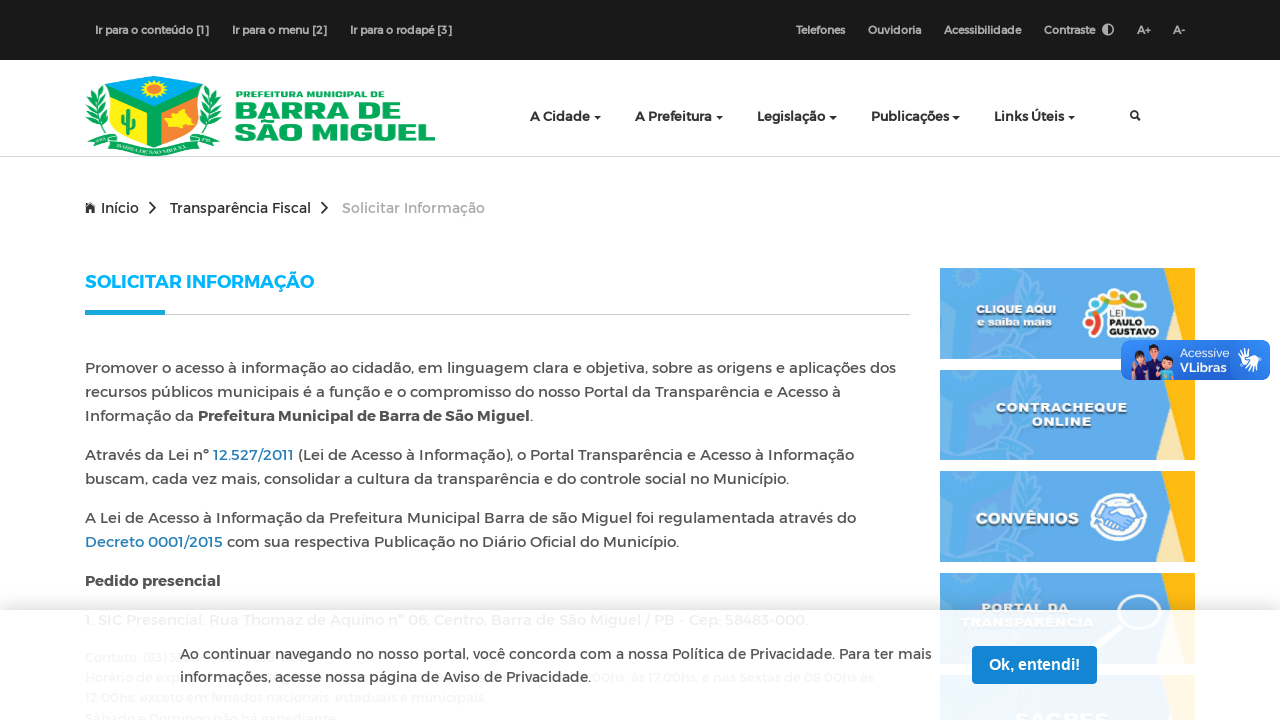

--- FILE ---
content_type: text/html; charset=UTF-8
request_url: https://www.barradesaomiguel.pb.gov.br/public/acessos-rapido/solicitar-informacao
body_size: 313929
content:
<!DOCTYPE html>
<html lang="pt-br">
    <head>
        <title>Prefeitura Municipal de Barra de São Miguel</title>
<meta charset="utf-8">
<meta http-equiv="Content-Language" content="pt-br">
<meta http-equiv="X-UA-Compatible" content="IE=edge">
<meta content="width=device-width, initial-scale=1" name="viewport">
<meta http-equiv="keywords" content="prefeitura municipal de barra de são miguel, notícias, secretarias, órgãos, publicações, portal da transparência, legislação, licitação, portarias">
<meta name="author" content=" Máxima Tecnologia ">
<meta name="apple-mobile-web-app-title" content="Prefeitura Municipal de Barra de São Miguel">
<meta name="description" content="Portal da Prefeitura Municipal de Barra de São Miguel">
<meta name="copyright" content="Copyright © 2026 Prefeitura Municipal de Barra de São Miguel">
    <meta property="og:image" content="https://www.barradesaomiguel.pb.gov.br/public/storage/configuracoes/681cbd0aaebe0lrn10.jpeg"/>
<meta name="csrf-token" content="7LfGgi8OdOA2dvE02jAsxbyf4v0bbGbWD3NSCXBf" />

<link rel="manifest" href="https://www.barradesaomiguel.pb.gov.br/public/mix-manifest.json"/>
    <link rel="icon" href="https://www.barradesaomiguel.pb.gov.br/public/storage/configuracoes/681cbd0aaebe0lrn10.jpeg"/>

<link rel="stylesheet" href="https://www.barradesaomiguel.pb.gov.br/public/layouts/modelo3/vendor/bootstrap/css/bootstrap.min.css">
<link href="https://fonts.googleapis.com/css?family=Encode+Sans+Expanded:400,600,700" rel="stylesheet">
<link rel="stylesheet" type="text/css" href="https://www.barradesaomiguel.pb.gov.br/public/layouts/modelo3/plugin-frameworks/bootstrap.css">
<link rel="stylesheet" type="text/css" href="https://www.barradesaomiguel.pb.gov.br/public/layouts/modelo3/fonts/ionicons.css">
<link rel="stylesheet" type="text/css" href="https://www.barradesaomiguel.pb.gov.br/public/layouts/modelo3/fonts/iconic/css/material-design-iconic-font.css">
<link rel="stylesheet" type="text/css" href="https://www.barradesaomiguel.pb.gov.br/public/layouts/modelo3/fonts/font-awesome-4.7.0/css/font-awesome.min.css">
<link rel="stylesheet" type="text/css" href="https://www.barradesaomiguel.pb.gov.br/public/layouts/modelo3/fonts/fontawesome-5.0.8/css/fontawesome-all.min.css">
<link rel="stylesheet" type="text/css" href="https://www.barradesaomiguel.pb.gov.br/public/layouts/modelo3/common/styles.css">
<link rel="stylesheet" type="text/css" href="https://www.barradesaomiguel.pb.gov.br/public/layouts/modelo3/css/acesso-rapido.css">
<link rel="stylesheet" href="https://www.barradesaomiguel.pb.gov.br/public/assets/vendor/portal/css/vlibras.css">
<link rel="stylesheet" href="https://www.barradesaomiguel.pb.gov.br/public/layouts/modelo3/css/contraste.css">
<link rel="stylesheet" type="text/css" href="https://www.barradesaomiguel.pb.gov.br/public/assets/vendor/portal/css/lightgallery.css">


<style>
    .cl18{
        color: #1485d3   !important;

    }
    .bg-color-1 {
        background: #1485d3   !important;
        transition: 0.2s;
    }

    .how2-cl7::before {
        background-color: #1485d3   !important;
    }

    .activeLi{
        color: #1485d3  !important;
        font-weight: bolder;
    }

    .tab01 .nav-link:hover{
        color: #1485d3  !important;
    }


    /* STYLES PAGINATE COLOR LIB */
    .pagi-item.pagi-active{
        border-color: #1485d3   !important;
        background-color: #1485d3   !important;

    }
    .pagi-item.pagi-active:hover{
        background-color: #1485d3   !important;

    }
    .hov-btn1:hover{
        background-color: #1485d3   !important;
        border-color: #1485d3   !important;
    }
    /* FIM STYLES PAGINATE*/

    .bg-color-2 {
        background: #00b7ff   !important;
        transition: 0.2s;
    }

    .bg-color-active {
        background-color: rgba(0, 0, 0, 0.2) !important;
    }

    .bg-color-3 {
        background: #18aadf   !important;
        transition: 0.2s;
    }

    .border-color-3 {
        border-color: #18aadf   !important;
    }

    .bg-color-4 {
        background: #ffffff   !important;
        transition: 0.2s;
    }

    .txt-color-1 {
        color: #1485d3   !important;
        transition: 0.2s;
    }

    .txt-color-2 {
        color: #00b7ff  !important;
        transition: 0.2s;
    }

    .txt-color-3 {
        color: #18aadf   !important;
        transition: 0.2s;
    }

    .txt-color-3-hover:hover {
        color: #fff   !important;
        transition: 0.2s;
    }

    .txt-color-4 {
        color: #ffffff ;
        transition: 0.2s;
    }

    .color-border-1{
        border-color: #1485d3 !important;
    }

    .p-title:before{
        background: #18aadf   !important;
    }
    .btn-brdr-primary {
        border: 1px solid #18aadf   !important;
        color: #18aadf;
    }
    .btn-brdr-primary:hover {
        background: #18aadf   !important;
        color: #fff;
    }
    .color-primary b{
        color: #ffffff   !important;
    }
    .bg__weather {
        background: #00b7ff !important;
        color: #FFF;
    }
    .nwsltr-primary-1 input {
        border: 1px solid #18aadf !important;
    }
    .nwsltr-primary-1 button {
        background: #18aadf !important;
        color: #fff;
    }
    .nwsltr-primary-1 button:hover {
        background: #000 !important;
        color: #fff;
    }
    input:focus{
        outline-color: #18aadf !important;
    }
    .main-menu a:hover{
        color: #18aadf   !important;
    }

    .contentNone:after {
        content: none !important;
    }

    .opacity:hover {
        background-color: rgba(0, 0, 0, 0.4) !important;
        color: white !important;
    }
    .page-item.active .page-link {
        z-index: 2;
        color: #fff;
        background-color: #1075ad   !important;
        border-color: #1075ad   !important;
    }

    p{
        margin-top: 15px !important;
        margin-bottom: 15px !important;
    }

    .error{
         color: #c73232;
         font-size: 14px;
     }

</style>
                <header id="cabecalho">
    <div class="bg-191">
        <div class="container">
            <div class="d-flex flex-wrap align-items-center justify-content-center justify-content-lg-between oflow-hidden color-ash font-9 text-sm-center ptb-sm-5">
                <ul class="d-none d-md-block list-a-plr-10 list-a-plr-sm-5 list-a-ptb-15 list-a-ptb-sm-10" style="height: 100%">
                    <li><a href="#conteudo" accesskey="1">Ir para o conteúdo [1] </a></li>
                    <li><a href="#main-menu" accesskey="2">Ir para o menu [2] </a></li>
                    <li><a href="#rodape" accesskey="3">Ir para o rodapé [3]</a></li>
                </ul>
                <ul class="list-a-plr-10 list-a-plr-sm-5 list-a-ptb-15 list-a-ptb-sm-5">
                    <li><a href="https://www.barradesaomiguel.pb.gov.br/public/telefones-uteis">Telefones</a></li>
                    <li><a href="https://www.barradesaomiguel.pb.gov.br/public/ouvidoria">Ouvidoria</a></li>
                    <li><a href="https://www.barradesaomiguel.pb.gov.br/public/acessibilidade">Acessibilidade</a></li>
                    <li><a id="btn-contraste" href="#" class="right-topbar-item">Contraste
                            <i title="Ativar/Desativar" class="fas fa-adjust ml-1"></i></a></li>
                    <li class="nav-item py-2">
                        <a href="#" title="Aumentar fonte" onclick="return aumenta();">A+</a>
                        <a href="#" title="Diminuir fonte" onclick="return diminue();">A-</a>
                    </li>

                </ul>
            </div>
        </div>
    </div>
    <style>
    #button-busca {
        position: absolute;
        height: 50%;
        top: 0;
        bottom: 0;
        right: 0;
        width: 60px;
        background: #eee;
        padding: 10px 0;
        box-sizing: content-box;
    }

    header .main-menu li.drop-down>ul.drop-down-submenu {
        display: none;
        min-width: 180px;
        background: #fff;
    }

    @media (min-width: 768px){
        header .main-menu li.drop-down>ul.drop-down-submenu {
            position: absolute;
            top: 0;
            left: 100%;
            min-width: 180px;
            box-shadow: 0px 3px 10px rgba(0, 0, 0, .3);
        }
    }

    header .main-menu li.drop-down a.mouseover+ul.drop-down-submenu {
        display: block;
        animation: full-opacity-anim .2s forwards;
    }
</style>

<div class="container">
    <div class="row align-items-center justify-content-center pt-3">

        <div class="col-md-4">
            <a class="" href="https://www.barradesaomiguel.pb.gov.br/public">
                <h1 class="d-none">Prefeitura Municipal de Barra de São Miguel</h1>
                <img class="logo-modelo3" src="https://www.barradesaomiguel.pb.gov.br/public/storage/configuracoes/681e383913a15oway2.png" alt="Prefeitura Municipal de Barra de São Miguel">
            </a>
        </div>

        <style>
            .logo-modelo3 {
                max-height: 80px;
            }
        </style>

        <a class="menu-nav-icon" data-menu="#main-menu" href="#">
            <span class="d-none">Menu Icon</span>
            <i class="ion-navicon"></i>
        </a>

        
        <ul class="main-menu mx-auto" id="main-menu">
                                            <li class="drop-down">
                    <a href="#" class="dropdown-toggle"
                            >A Cidade</a>

                                            <ul class="drop-down-menu drop-down-inner">
                                                                                                <li>
                                        <a href="https://www.barradesaomiguel.pb.gov.br/public/a-cidade/historia"
                                                >
                                            História
                                        </a>
                                    </li>
                                                                                                                                <li>
                                        <a href="https://www.barradesaomiguel.pb.gov.br/public/a-cidade/mapa"
                                                >
                                            Mapa
                                        </a>
                                    </li>
                                                                                                                                <li>
                                        <a href="https://www.barradesaomiguel.pb.gov.br/public/a-cidade/hino-oficial"
                                                >
                                            Hino Oficial
                                        </a>
                                    </li>
                                                                                                                                <li>
                                        <a href="https://www.barradesaomiguel.pb.gov.br/public/a-cidade/fotos-da-cidade"
                                                >
                                            Fotos da Cidade
                                        </a>
                                    </li>
                                                                                                                                <li>
                                        <a href="https://www.barradesaomiguel.pb.gov.br/public/a-cidade/aspectos-gerais"
                                                >
                                            Aspectos Gerais
                                        </a>
                                    </li>
                                                                                                                                <li>
                                        <a href="https://www.barradesaomiguel.pb.gov.br/public/noticias"
                                                >
                                            Notícias
                                        </a>
                                    </li>
                                                                                    </ul>
                                    </li>
                                            <li class="drop-down">
                    <a href="#" class="dropdown-toggle"
                            >A Prefeitura</a>

                                            <ul class="drop-down-menu drop-down-inner">
                                                                                                <li>
                                        <a href="https://www.barradesaomiguel.pb.gov.br/public/a-prefeitura/prefeito"
                                                >
                                            Prefeito
                                        </a>
                                    </li>
                                                                                                                                <li>
                                        <a href="https://www.barradesaomiguel.pb.gov.br/public/a-prefeitura/vice-prefeito"
                                                >
                                            Vice-prefeito
                                        </a>
                                    </li>
                                                                                                                                <li class="drop-down">
                                        <a href="#"  class="dropdown-toggle">
                                            Secretarias
                                        </a>

                                        <ul class="drop-down-submenu drop-down-inner">
                                                                                            <li>
                                                    <a href="https://www.barradesaomiguel.pb.gov.br/public/a-prefeitura/secretarias/assistencia-social"
                                                       style="white-space: nowrap"
                                                            >Assistência Social</a>
                                                </li>
                                                                                            <li>
                                                    <a href="https://www.barradesaomiguel.pb.gov.br/public/a-prefeitura/secretarias/administracao"
                                                       style="white-space: nowrap"
                                                            >Administração</a>
                                                </li>
                                                                                            <li>
                                                    <a href="https://www.barradesaomiguel.pb.gov.br/public/a-prefeitura/secretarias/financas"
                                                       style="white-space: nowrap"
                                                            >Finanças</a>
                                                </li>
                                                                                            <li>
                                                    <a href="https://www.barradesaomiguel.pb.gov.br/public/a-prefeitura/secretarias/infra-estrutura"
                                                       style="white-space: nowrap"
                                                            >Infraestrutura</a>
                                                </li>
                                                                                            <li>
                                                    <a href="https://www.barradesaomiguel.pb.gov.br/public/a-prefeitura/secretarias/saude"
                                                       style="white-space: nowrap"
                                                            >Saúde</a>
                                                </li>
                                                                                            <li>
                                                    <a href="https://www.barradesaomiguel.pb.gov.br/public/a-prefeitura/secretarias/semec"
                                                       style="white-space: nowrap"
                                                            >Educação</a>
                                                </li>
                                                                                            <li>
                                                    <a href="https://www.barradesaomiguel.pb.gov.br/a-prefeitura/secretarias/secretaria-municipal-de-agricultura-pecuaria-e-meio-ambiente"
                                                       style="white-space: nowrap"
                                                            >Secretaria Municipal De Agricultura, Pecuária E Meio Ambiente</a>
                                                </li>
                                                                                            <li>
                                                    <a href="https://www.barradesaomiguel.pb.gov.br/a-prefeitura/secretarias/secretaria-municipal-de-cultura-esportes-lazer-e-turismo"
                                                       style="white-space: nowrap"
                                                            >Secretaria Municipal De Cultura, Esportes, Lazer E Turismo</a>
                                                </li>
                                                                                            <li>
                                                    <a href="https://www.barradesaomiguel.pb.gov.br/a-prefeitura/secretarias/secretaria-municipal-de-desenvolvimento"
                                                       style="white-space: nowrap"
                                                            >Secretaria Municipal De Desenvolvimento</a>
                                                </li>
                                                                                    </ul>
                                    </li>
                                                                                                                                <li class="drop-down">
                                        <a href="#"  class="dropdown-toggle">
                                            Órgãos
                                        </a>

                                        <ul class="drop-down-submenu drop-down-inner">
                                                                                            <li>
                                                    <a href="https://www.barradesaomiguel.pb.gov.br/public/a-prefeitura/orgaos/gabinete-do-prefeito"
                                                       style="white-space: nowrap"
                                                            >Gabinete do Prefeito</a>
                                                </li>
                                                                                    </ul>
                                    </li>
                                                                                                                                <li>
                                        <a href="/feriados-municipais"
                                                >
                                            Feriados Municipais
                                        </a>
                                    </li>
                                                                                    </ul>
                                    </li>
                                            <li class="drop-down">
                    <a href="https://www.barradesaomiguel.pb.gov.br/public/legislacao" class="dropdown-toggle"
                            >Legislação</a>

                                            <ul class="drop-down-menu drop-down-inner">
                                                                                                <li>
                                        <a href="https://www.barradesaomiguel.pb.gov.br/legislacao/codigo-tributario"
                                                >
                                            Código Tributario
                                        </a>
                                    </li>
                                                                                                                                <li>
                                        <a href="https://www.barradesaomiguel.pb.gov.br/legislacao/decretos"
                                                >
                                            Decretos
                                        </a>
                                    </li>
                                                                                                                                <li>
                                        <a href="https://www.barradesaomiguel.pb.gov.br/legislacao/decretos-coronavirus-covid-19"
                                                >
                                            Decretos - Coronavírus (COVID-19)
                                        </a>
                                    </li>
                                                                                                                                <li>
                                        <a href="https://www.barradesaomiguel.pb.gov.br/legislacao/leis"
                                                >
                                            Leis
                                        </a>
                                    </li>
                                                                                                                                <li>
                                        <a href="https://www.barradesaomiguel.pb.gov.br/legislacao/lei-organica"
                                                >
                                            Lei Orgânica
                                        </a>
                                    </li>
                                                                                                                                <li>
                                        <a href="https://www.barradesaomiguel.pb.gov.br/legislacao/lgpd"
                                                >
                                            LGPD
                                        </a>
                                    </li>
                                                                                                                                <li>
                                        <a href="https://www.barradesaomiguel.pb.gov.br/legislacao/leis-complementares"
                                                >
                                            Leis Complementares
                                        </a>
                                    </li>
                                                                                    </ul>
                                    </li>
                                            <li class="drop-down">
                    <a href="portal/publicacoes" class="dropdown-toggle"
                            >Publicações</a>

                                            <ul class="drop-down-menu drop-down-inner">
                                                                                                <li>
                                        <a href="https://www.barradesaomiguel.pb.gov.br/publicacoes/edital-de-concurso-publico"
                                                >
                                            Edital de Concurso Público
                                        </a>
                                    </li>
                                                                                                                                <li>
                                        <a href="https://www.barradesaomiguel.pb.gov.br/legislacao/edital-de-convocacao"
                                                >
                                            Edital de Convocação
                                        </a>
                                    </li>
                                                                                                                                <li>
                                        <a href="https://www.barradesaomiguel.pb.gov.br/public/publicacoes/documentos"
                                                >
                                            Documentos
                                        </a>
                                    </li>
                                                                                                                                <li>
                                        <a href="https://www.barradesaomiguel.pb.gov.br/public/publicacoes/manuais"
                                                >
                                            Manuais
                                        </a>
                                    </li>
                                                                                                                                <li>
                                        <a href="https://www.barradesaomiguel.pb.gov.br/public/publicacoes/campanhas"
                                                >
                                            Campanhas
                                        </a>
                                    </li>
                                                                                                                                <li>
                                        <a href="https://www.barradesaomiguel.pb.gov.br/public/publicacoes/portarias"
                                                >
                                            Portarias
                                        </a>
                                    </li>
                                                                                                                                <li>
                                        <a href="https://www.barradesaomiguel.pb.gov.br/publicacoes/tacs"
                                                >
                                            TACs
                                        </a>
                                    </li>
                                                                                    </ul>
                                    </li>
                                            <li class="drop-down">
                    <a href="#" class="dropdown-toggle"
                            >Links Úteis</a>

                                            <ul class="drop-down-menu drop-down-inner">
                                                                                                <li>
                                        <a href="https://www.barradesaomiguel.pb.gov.br/public/glossario"
                                                >
                                            Glossário
                                        </a>
                                    </li>
                                                                                                                                <li>
                                        <a href="https://www.barradesaomiguel.pb.gov.br/public/relatorio-estatistico"
                                                >
                                            Relatório Estatístico
                                        </a>
                                    </li>
                                                                                    </ul>
                                    </li>
            
            <li style="position: relative;">
                <a class="col-md-1 src-btn" href="#">
                    <span class="d-none">Busca</span>
                    <i class="active src-icn ion-search"></i>
                    <i class="close-icn ion-close"></i>
                </a>
                <div class="src-form mt-3">
                    <form action="https://www.barradesaomiguel.pb.gov.br/public/buscar" method="post" style="height: 100%; width: 200px">
                        <input type="hidden" name="_token" value="7LfGgi8OdOA2dvE02jAsxbyf4v0bbGbWD3NSCXBf">
                        <label class="d-none" for="txtBusca">Pesquisar</label>
                        <input type="text" name="text" id="busca" class="form-control" placeholder="Pesquisar..." required
                               minlength="3" value="">
                        <button type="submit" id="button-busca"><i class="ion-search"></i></button>
                    </form>
                </div>
            </li>
        </ul>
    </div>
</div>

</header>
                <style>
    :root{
        --cor-1: #1485d3;
        --cor-2: #00b7ff;
        --cor-3: #18aadf;
        --cor-4: #ffffff;
    }

    .bg-color-1 {
        background-color: var(--cor-1) !important;
        transition: 0.2s;
    }

    .bg-color-2 {
        background: var(--cor-2) !important;
        transition: 0.2s;
    }

    .bg-color-active {
        background-color: rgba(0, 0, 0, 0.2) !important;
    }

    .bg-color-3 {
        background: var(--cor-3) !important;
        transition: 0.2s;
    }

    .bg-color-4 {
        background: var(--cor-4) !important;
        transition: 0.2s;
    }

    .txt-color-1 {
        color: var(--cor-1) !important;
        transition: 0.2s;
    }

    .txt-color-2 {
        color: var(--cor-2) !important;
        transition: 0.2s;
    }

    .txt-color-3 {
        color: var(--cor-3) !important;
        transition: 0.2s;
    }

    .txt-color-4 {
        color: var(--cor-4) !important;
        transition: 0.2s;
    }

    .bg__weather {
        background: var(--cor-2) !important;
        color: #FFF;
    }

    .botao-privacidade-color {
        border-color: var(--cor-1) !important;
        color: #ffffff;
    }

    .opacity:hover {
        background-color: rgba(0, 0, 0, 0.4) !important;
        color: white !important;
    }
    .page-item.active .page-link {
        z-index: 2;
        color: #fff;
        background-color: var(--cor-1) !important;
        border-color: var(--cor-1) !important;
    }
</style>    </head>
    <body class="overflow-x-hidden" >

            <section class="ptb-0">
        <div class="mb-30 brdr-ash-1 opacty-5"></div>
        <div class="container">
                            
                    <a href="https://www.barradesaomiguel.pb.gov.br/public" class="mt-10">
                        <i class="mr-5 ion-ios-home"></i>Início<i class="mlr-10 ion-chevron-right"></i></a>

                                                                <a href="https://www.barradesaomiguel.pb.gov.br/public/portal-transparencia" class="mt-10">
                       Transparência Fiscal<i class="mlr-10 ion-chevron-right"></i></a>
                                                                <span class="mt-10 color-ash">Solicitar Informação</span>
                                    </div><!-- container -->
    </section>


        <section>
            <div class="container" id="conteudo">
                <div class="row">
                            <div id="solicitar-informacao" class="col-xl-9 col-lg-8">

                        <h4 class="p-title text-uppercase txt-color-2"><b>Solicitar Informação</b></h4>
            
        <i class="border-title d-block bg-color-1 mb-4"></i>
        <div class="mb-4 text-secondary">
            <p>Promover o acesso à informação ao cidadão, em linguagem clara e objetiva, sobre as origens e aplicações dos recursos públicos municipais é a função e o compromisso do nosso Portal da Transparência e Acesso à Informação da <strong>Prefeitura Municipal de Barra de São Miguel</strong>.</p>

<p>Através da Lei nº&nbsp;<a href="http://www.planalto.gov.br/ccivil_03/_ato2011-2014/2011/lei/l12527.htm" target="_blank"><span style="color:#2980b9">12.527/2011</span></a><span style="color:#2980b9">&nbsp;</span>(Lei de Acesso à Informação), o Portal Transparência e Acesso à Informação buscam, cada vez mais, consolidar a cultura da transparência e do controle social no Município.</p>

<p>A Lei de Acesso à Informação da Prefeitura Municipal Barra de são Miguel foi regulamentada através do <a href="https://www.barradesaomiguel.pb.gov.br/storage/content/legislacao/decretos/311/arquivos/down090315014925.pdf"><span style="color:#2980b9">Decreto 0001/2015</span></a> com sua respectiva Publicação no Diário Oficial do Município.</p>

<p><strong>Pedido presencial</strong></p>

<p>1. SIC Presencial: Rua Thomaz de Aquino nº 06, Centro, Barra de São Miguel / PB - Cep: 58483-000.&nbsp;</p>

<ul>
	<li>Contato.:(83) 3358-1005 / 3358-1186</li>
	<li>Horário de expediente é de Segunda a Quinta, das 08:00hs às 12:00hs e das 14:00hs &nbsp;às 17:00hs, e nas Sextas de 08:00hs às 12:00hs, exceto em feriados nacionais, estaduais e municipais.</li>
	<li>Sábado e Domingo não há expediente.</li>
</ul>

<p>2. Dirija-se à unidade física do SIC pertencente ao órgão ao qual você pretende solicitar a informação</p>

<p>3. Aguarde a inserção da solicitação no e-SIC e receba o seu número de protocolo. Guarde o seu número de protocolo, pois ele é o comprovante do cadastro da solicitação via sistema.</p>

<p>4. Terão acesso Restrito as Informações consideradas Imprescindíveis à Segurança da Sociedade ou Estado (Município).</p>

<p>5. O serviço de busca e fornecimento da informação é Gratuito, salvo nas hipóteses de reprodução de documentos pelo órgão ou entidade pública consultada, situação em que poderá ser cobrado exclusivamente o valor necessário ao ressarcimento do custo dos serviços e dos materiais utilizados.</p>

<p>6. O prazo de resposta do SIC é de até&nbsp;20 (vinte) dias. Prorrogáveis por mais 10 (dez) dias desde que justificado e cientificado o requerente.</p>
        </div>
        <div class="row">
            <div class="col-md-12">
                <p class="text-secondary">
                    Talvez a sua dúvida já foi respondida, acesse as <a
                        href="https://www.barradesaomiguel.pb.gov.br/public/portal/perguntas-frequentes"
                        class="font-weight-bold text-dark">Perguntas Frequentes</a>
                </p>
            </div>
            <div class="col-12 col-sm-5 col-md-4 col-lg-3 mb-4">
                <a style="color:white"
                    class="btn btn-info btn-block txt-color-dinamic-1 text-uppercase text-center d-table bg-color-1  border-0"
                    href="https://www.barradesaomiguel.pb.gov.br/public/storage/formularios/solicitacao-informacao-pf.pdf" target="_blank" role="button">
                    <i class="ion-ios-paper-outline h3  align-middle "></i>
                    <span class=" pl-2 align-middle small"> Pedido Presencial PF</span>
                </a>
            </div>
            <div class=" col-12 col-sm-5 col-md-4 col-lg-3 mb-4">
                <a style="color:white text-decoration: none !important;"
                    class="btn btn-info btn-block txt-color-dinamic-1 text-uppercase d-table bg-color-1 border-0 ml-4"
                    href="https://www.barradesaomiguel.pb.gov.br/public/storage/formularios/solicitacao-informacao-pj.pdf"target="_blank" role="button">
                    <i class="ion-ios-paper-outline h3  align-middle "></i>
                    <span class="align-middle pl-2 small"> Pedido Presencial PJ</span>
                </a>
            </div>


        </div>
        <h6 class="text-secondary font-weight-bold">Pedido Online</h6>
        <p class="text-secondary">
            Preencha os dados solicitados abaixo para ter acesso as informações desejadas, guarde o número do protocolo.
        </p>

        <form action="https://www.barradesaomiguel.pb.gov.br/public/informacao-solicitada" method="POST" id="form_solicitacao" class="form-block form-bold form-mb-20 mt-20 form-h-35 form-brdr-b-grey pr-50 pr-sm-0">
    <input type="hidden" name="_token" value="7LfGgi8OdOA2dvE02jAsxbyf4v0bbGbWD3NSCXBf">

    <div id="form-solicitacao" class="mb-4 mx-0">
        <div class="row justify-content-md-center" style="margin-left: 6px !important;">
            <div class='vertical-align'>
                <div class='btns bg-color-3 pt-3'>
                    <input type="hidden" name="protocol" value="20260121194228">
                    <label>
                        <input id="person-type-pf" checked="checked" name="person-type" type="radio" value="0">
                        <span class='btn first'>Pessoa Física</span>
                    </label>
                    <label>
                        <input id="person-type-pj" name="person-type" type="radio" value="1">
                        <span class='btn last'>Pessoa Jurídica</span>
                    </label>
                </div>
            </div>
        </div>

        
        <div id="ibox" class="ibox">
            <div class="row text-secondary ">
                <div class="col-sm-6 pf">
                    <p class="color-ash">RG</p>
                    <div class="pos-relative">
                        <input class="pr-20" placeholder="Nº do RG:" id="rg" name="rg" type="text">
                    </div>
                </div>
                <div class="col-sm-6 pj" style="display:none;" >
                    <p class="color-ash">CNPJ</p>
                    <div class="pos-relative">
                        <input class="pr-20" placeholder="Nº do CNPJ:" id="cnpj" data-mask="00.000.000/0000-00" name="cnpj" type="text">
                    </div>
                </div>
                <div class="col-sm-6 pj" style="display:none;" >
                    <p class="color-ash">Nome Fantasia</p>
                    <div class="pos-relative">
                        <input class="pr-20" placeholder="Nome Fantasia:" id="fantasy_name" aria-label="Nome Fantasia" name="fantasy_name" type="text">
                    </div>
                </div>
                <div class="col-sm-6 pf">
                    <p class="color-ash">CPF</p>
                    <div class="pos-relative">
                        <input class="pr-20" placeholder="Nº do CPF:" id="cpf" data-mask="000.000.000-00" aria-label="Número do CPF" name="cpf" type="text">
                    </div>
                </div>
                <div class="col-sm-12 pf">
                    <p class="color-ash">Nome</p>
                    <div class="pos-relative name">
                        <input class="pr-20" placeholder="Nome completo:" id="name" aria-label="Nome Completo" name="name" type="text">
                    </div>
                </div>
                <div class="col-sm-12 social_name pj" style="display:none;">
                    <p class="color-ash">Razão Social</p>
                    <div class="pos-relative">
                        <input class="pr-20" placeholder="Razão Social:" id="social_name" aria-label="Razão Social" name="social_name" type="text">
                    </div>
                </div>
                <div class="col-sm-6" >
                    <p class="color-ash">E-mail</p>
                    <div class="pos-relative email_address">
                        <input class="pr-20" id="email_address" placeholder="E-mail:" aria-label="E-mail" name="email_address" type="email">
                    </div>
                </div>
                <div class="col-sm-6" >
                    <p class="color-ash">Telefone</p>
                    <div class="pos-relative phone_number">
                        <input class="pr-20" placeholder="Telefone:" data-mask="(00) 00000-0000" id="phone_number" aria-label="Telefone" name="phone_number" type="text">
                    </div>
                </div>
                <div class="col-sm-4" >
                    <p class="color-ash">CEP</p>
                    <div class="pos-relative zip_code">
                        <input class="pr-20" placeholder="CEP:" data-mask="00.000-000" id="zip_code" aria-label="Número do CEP" name="zip_code" type="text">
                    </div>
                </div>
                <div class="col-sm-8" >
                    <p class="color-ash">Endereço</p>
                    <div class="pos-relative">
                        <input class="pr-20" placeholder="Endereço:" id="street_name" aria-label="Endereço" name="street_name" type="text">
                    </div>
                </div>
                <div class="col-sm-4" >
                    <p class="color-ash">Número</p>
                    <div class="pos-relative">
                        <input class="pr-20" placeholder="Número:" id="street_number" aria-label="Número" name="street_number" type="text">
                    </div>
                </div>
                <div class="col-sm-4" >
                    <p class="color-ash">Bairro</p>
                    <div class="pos-relative">
                        <input class="pr-20" placeholder="Bairro:" id="neighborhood" aria-label="Bairro" name="neighborhood" type="text">
                    </div>
                </div>
                <div class="col-sm-4" >
                    <p class="color-ash">Complemento</p>
                    <div class="pos-relative">
                        <input class="pr-20" placeholder="Complemento:" id="complement" aria-label="Complemento" name="complement" type="text">
                    </div>
                </div>
                <div class="col-sm-6">
                    <p class="color-ash">Estado</p>
                    <div class="pos-relative">
                        <select class="pr-20" id="state" style="width:100%;padding:10px" name="state"><option selected="selected" value="">Estado:</option><option value="12">Acre</option><option value="27">Alagoas</option><option value="16">Amapá</option><option value="13">Amazonas</option><option value="29">Bahia</option><option value="23">Ceará</option><option value="53">Distrito Federal</option><option value="32">Espírito Santo</option><option value="52">Goiás</option><option value="21">Maranhão</option><option value="51">Mato Grosso</option><option value="50">Mato Grosso do Sul</option><option value="31">Minas Gerais</option><option value="15">Pará</option><option value="25">Paraíba</option><option value="41">Paraná</option><option value="26">Pernambuco</option><option value="22">Piauí</option><option value="33">Rio de Janeiro</option><option value="24">Rio Grande do Nort</option><option value="43">Rio Grande do Sul</option><option value="11">Rondônia</option><option value="14">Roraima</option><option value="42">Santa Catarina</option><option value="35">São Paulo</option><option value="28">Sergipe</option><option value="17">Tocantins</option></select>
                    </div>
                </div>
                <div class="col-sm-6">
                    <p class="color-ash">Cidade</p>
                    <div class="pos-relative">
                        <select class="pr-20" id="cities_id" aria-label="Cidade:" style="width:100%;padding:10px" disabled="true" name="cities_id"><option selected="selected" value="">Cidade:</option><option value="1">Alta Floresta D Oeste</option><option value="2">Ariquemes</option><option value="3">Cabixi</option><option value="4">Cacoal</option><option value="5">Cerejeiras</option><option value="6">Colorado do Oeste</option><option value="7">Corumbiara</option><option value="8">Costa Marques</option><option value="9">Espigão D Oeste</option><option value="10">Guajará-Mirim</option><option value="11">Jaru</option><option value="12">Ji-Paraná</option><option value="13">Machadinho D Oeste</option><option value="14">Nova Brasilândia D Oeste</option><option value="15">Ouro Preto do Oeste</option><option value="16">Pimenta Bueno</option><option value="17">Porto Velho</option><option value="18">Presidente Médici</option><option value="19">Rio Crespo</option><option value="20">Rolim de Moura</option><option value="21">Santa Luzia D Oeste</option><option value="22">Vilhena</option><option value="23">São Miguel do Guaporé</option><option value="24">Nova Mamoré</option><option value="25">Alvorada D Oeste</option><option value="26">Alto Alegre dos Parecis</option><option value="27">Alto Paraíso</option><option value="28">Buritis</option><option value="29">Novo Horizonte do Oeste</option><option value="30">Cacaulândia</option><option value="31">Campo Novo de Rondônia</option><option value="32">Candeias do Jamari</option><option value="33">Castanheiras</option><option value="34">Chupinguaia</option><option value="35">Cujubim</option><option value="36">Governador Jorge Teixeira</option><option value="37">Itapuã do Oeste</option><option value="38">Ministro Andreazza</option><option value="39">Mirante da Serra</option><option value="40">Monte Negro</option><option value="41">Nova União</option><option value="42">Parecis</option><option value="43">Pimenteiras do Oeste</option><option value="44">Primavera de Rondônia</option><option value="45">São Felipe D Oeste</option><option value="46">São Francisco do Guaporé</option><option value="47">Seringueiras</option><option value="48">Teixeirópolis</option><option value="49">Theobroma</option><option value="50">Urupá</option><option value="51">Vale do Anari</option><option value="52">Vale do Paraíso</option><option value="53">Acrelândia</option><option value="54">Assis Brasil</option><option value="55">Brasiléia</option><option value="56">Bujari</option><option value="57">Capixaba</option><option value="58">Cruzeiro do Sul</option><option value="59">Epitaciolândia</option><option value="60">Feijó</option><option value="61">Jordão</option><option value="62">Mâncio Lima</option><option value="63">Manoel Urbano</option><option value="64">Marechal Thaumaturgo</option><option value="65">Plácido de Castro</option><option value="66">Porto Walter</option><option value="67">Rio Branco</option><option value="68">Rodrigues Alves</option><option value="69">Santa Rosa do Purus</option><option value="70">Senador Guiomard</option><option value="71">Sena Madureira</option><option value="72">Tarauacá</option><option value="73">Xapuri</option><option value="74">Porto Acre</option><option value="75">Alvarães</option><option value="76">Amaturá</option><option value="77">Anamã</option><option value="78">Anori</option><option value="79">Apuí</option><option value="80">Atalaia do Norte</option><option value="81">Autazes</option><option value="82">Barcelos</option><option value="83">Barreirinha</option><option value="84">Benjamin Constant</option><option value="85">Beruri</option><option value="86">Boa Vista do Ramos</option><option value="87">Boca do Acre</option><option value="88">Borba</option><option value="89">Caapiranga</option><option value="90">Canutama</option><option value="91">Carauari</option><option value="92">Careiro</option><option value="93">Careiro da Várzea</option><option value="94">Coari</option><option value="95">Codajás</option><option value="96">Eirunepé</option><option value="97">Envira</option><option value="98">Fonte Boa</option><option value="99">Guajará</option><option value="100">Humaitá</option><option value="101">Ipixuna</option><option value="102">Iranduba</option><option value="103">Itacoatiara</option><option value="104">Itamarati</option><option value="105">Itapiranga</option><option value="106">Japurá</option><option value="107">Juruá</option><option value="108">Jutaí</option><option value="109">Lábrea</option><option value="110">Manacapuru</option><option value="111">Manaquiri</option><option value="112">Manaus</option><option value="113">Manicoré</option><option value="114">Maraã</option><option value="115">Maués</option><option value="116">Nhamundá</option><option value="117">Nova Olinda do Norte</option><option value="118">Novo Airão</option><option value="119">Novo Aripuanã</option><option value="120">Parintins</option><option value="121">Pauini</option><option value="122">Presidente Figueiredo</option><option value="123">Rio Preto da Eva</option><option value="124">Santa Isabel do Rio Negro</option><option value="125">Santo Antônio do Içá</option><option value="126">São Gabriel da Cachoeira</option><option value="127">São Paulo de Olivença</option><option value="128">São Sebastião do Uatumã</option><option value="129">Silves</option><option value="130">Tabatinga</option><option value="131">Tapauá</option><option value="132">Tefé</option><option value="133">Tonantins</option><option value="134">Uarini</option><option value="135">Urucará</option><option value="136">Urucurituba</option><option value="137">Amajari</option><option value="138">Alto Alegre</option><option value="139">Boa Vista</option><option value="140">Bonfim</option><option value="141">Cantá</option><option value="142">Caracaraí</option><option value="143">Caroebe</option><option value="144">Iracema</option><option value="145">Mucajaí</option><option value="146">Normandia</option><option value="147">Pacaraima</option><option value="148">Rorainópolis</option><option value="149">São João da Baliza</option><option value="150">São Luiz</option><option value="151">Uiramutã</option><option value="152">Abaetetuba</option><option value="153">Abel Figueiredo</option><option value="154">Acará</option><option value="155">Afuá</option><option value="156">Água Azul do Norte</option><option value="157">Alenquer</option><option value="158">Almeirim</option><option value="159">Altamira</option><option value="160">Anajás</option><option value="161">Ananindeua</option><option value="162">Anapu</option><option value="163">Augusto Corrêa</option><option value="164">Aurora do Pará</option><option value="165">Aveiro</option><option value="166">Bagre</option><option value="167">Baião</option><option value="168">Bannach</option><option value="169">Barcarena</option><option value="170">Belém</option><option value="171">Belterra</option><option value="172">Benevides</option><option value="173">Bom Jesus do Tocantins</option><option value="174">Bonito</option><option value="175">Bragança</option><option value="176">Brasil Novo</option><option value="177">Brejo Grande do Araguaia</option><option value="178">Breu Branco</option><option value="179">Breves</option><option value="180">Bujaru</option><option value="181">Cachoeira do Piriá</option><option value="182">Cachoeira do Arari</option><option value="183">Cametá</option><option value="184">Canaã dos Carajás</option><option value="185">Capanema</option><option value="186">Capitão Poço</option><option value="187">Castanhal</option><option value="188">Chaves</option><option value="189">Colares</option><option value="190">Conceição do Araguaia</option><option value="191">Concórdia do Pará</option><option value="192">Cumaru do Norte</option><option value="193">Curionópolis</option><option value="194">Curralinho</option><option value="195">Curuá</option><option value="196">Curuçá</option><option value="197">Dom Eliseu</option><option value="198">Eldorado dos Carajás</option><option value="199">Faro</option><option value="200">Floresta do Araguaia</option><option value="201">Garrafão do Norte</option><option value="202">Goianésia do Pará</option><option value="203">Gurupá</option><option value="204">Igarapé-Açu</option><option value="205">Igarapé-Miri</option><option value="206">Inhangapi</option><option value="207">Ipixuna do Pará</option><option value="208">Irituia</option><option value="209">Itaituba</option><option value="210">Itupiranga</option><option value="211">Jacareacanga</option><option value="212">Jacundá</option><option value="213">Juruti</option><option value="214">Limoeiro do Ajuru</option><option value="215">Mãe do Rio</option><option value="216">Magalhães Barata</option><option value="217">Marabá</option><option value="218">Maracanã</option><option value="219">Marapanim</option><option value="220">Marituba</option><option value="221">Medicilândia</option><option value="222">Melgaço</option><option value="223">Mocajuba</option><option value="224">Moju</option><option value="225">Mojuí dos Campos</option><option value="226">Monte Alegre</option><option value="227">Muaná</option><option value="228">Nova Esperança do Piriá</option><option value="229">Nova Ipixuna</option><option value="230">Nova Timboteua</option><option value="231">Novo Progresso</option><option value="232">Novo Repartimento</option><option value="233">Óbidos</option><option value="234">Oeiras do Pará</option><option value="235">Oriximiná</option><option value="236">Ourém</option><option value="237">Ourilândia do Norte</option><option value="238">Pacajá</option><option value="239">Palestina do Pará</option><option value="240">Paragominas</option><option value="241">Parauapebas</option><option value="242">Pau D Arco</option><option value="243">Peixe-Boi</option><option value="244">Piçarra</option><option value="245">Placas</option><option value="246">Ponta de Pedras</option><option value="247">Portel</option><option value="248">Porto de Moz</option><option value="249">Prainha</option><option value="250">Primavera</option><option value="251">Quatipuru</option><option value="252">Redenção</option><option value="253">Rio Maria</option><option value="254">Rondon do Pará</option><option value="255">Rurópolis</option><option value="256">Salinópolis</option><option value="257">Salvaterra</option><option value="258">Santa Bárbara do Pará</option><option value="259">Santa Cruz do Arari</option><option value="260">Santa Isabel do Pará</option><option value="261">Santa Luzia do Pará</option><option value="262">Santa Maria das Barreiras</option><option value="263">Santa Maria do Pará</option><option value="264">Santana do Araguaia</option><option value="265">Santarém</option><option value="266">Santarém Novo</option><option value="267">Santo Antônio do Tauá</option><option value="268">São Caetano de Odivelas</option><option value="269">São Domingos do Araguaia</option><option value="270">São Domingos do Capim</option><option value="271">São Félix do Xingu</option><option value="272">São Francisco do Pará</option><option value="273">São Geraldo do Araguaia</option><option value="274">São João da Ponta</option><option value="275">São João de Pirabas</option><option value="276">São João do Araguaia</option><option value="277">São Miguel do Guamá</option><option value="278">São Sebastião da Boa Vista</option><option value="279">Sapucaia</option><option value="280">Senador José Porfírio</option><option value="281">Soure</option><option value="282">Tailândia</option><option value="283">Terra Alta</option><option value="284">Terra Santa</option><option value="285">Tomé-Açu</option><option value="286">Tracuateua</option><option value="287">Trairão</option><option value="288">Tucumã</option><option value="289">Tucuruí</option><option value="290">Ulianópolis</option><option value="291">Uruará</option><option value="292">Vigia</option><option value="293">Viseu</option><option value="294">Vitória do Xingu</option><option value="295">Xinguara</option><option value="296">Serra do Navio</option><option value="297">Amapá</option><option value="298">Pedra Branca do Amapari</option><option value="299">Calçoene</option><option value="300">Cutias</option><option value="301">Ferreira Gomes</option><option value="302">Itaubal</option><option value="303">Laranjal do Jari</option><option value="304">Macapá</option><option value="305">Mazagão</option><option value="306">Oiapoque</option><option value="307">Porto Grande</option><option value="308">Pracuúba</option><option value="309">Santana</option><option value="310">Tartarugalzinho</option><option value="311">Vitória do Jari</option><option value="312">Abreulândia</option><option value="313">Aguiarnópolis</option><option value="314">Aliança do Tocantins</option><option value="315">Almas</option><option value="316">Alvorada</option><option value="317">Ananás</option><option value="318">Angico</option><option value="319">Aparecida do Rio Negro</option><option value="320">Aragominas</option><option value="321">Araguacema</option><option value="322">Araguaçu</option><option value="323">Araguaína</option><option value="324">Araguanã</option><option value="325">Araguatins</option><option value="326">Arapoema</option><option value="327">Arraias</option><option value="328">Augustinópolis</option><option value="329">Aurora do Tocantins</option><option value="330">Axixá do Tocantins</option><option value="331">Babaçulândia</option><option value="332">Bandeirantes do Tocantins</option><option value="333">Barra do Ouro</option><option value="334">Barrolândia</option><option value="335">Bernardo Sayão</option><option value="336">Bom Jesus do Tocantins</option><option value="337">Brasilândia do Tocantins</option><option value="338">Brejinho de Nazaré</option><option value="339">Buriti do Tocantins</option><option value="340">Cachoeirinha</option><option value="341">Campos Lindos</option><option value="342">Cariri do Tocantins</option><option value="343">Carmolândia</option><option value="344">Carrasco Bonito</option><option value="345">Caseara</option><option value="346">Centenário</option><option value="347">Chapada de Areia</option><option value="348">Chapada da Natividade</option><option value="349">Colinas do Tocantins</option><option value="350">Combinado</option><option value="351">Conceição do Tocantins</option><option value="352">Couto Magalhães</option><option value="353">Cristalândia</option><option value="354">Crixás do Tocantins</option><option value="355">Darcinópolis</option><option value="356">Dianópolis</option><option value="357">Divinópolis do Tocantins</option><option value="358">Dois Irmãos do Tocantins</option><option value="359">Dueré</option><option value="360">Esperantina</option><option value="361">Fátima</option><option value="362">Figueirópolis</option><option value="363">Filadélfia</option><option value="364">Formoso do Araguaia</option><option value="365">Fortaleza do Tabocão</option><option value="366">Goianorte</option><option value="367">Goiatins</option><option value="368">Guaraí</option><option value="369">Gurupi</option><option value="370">Ipueiras</option><option value="371">Itacajá</option><option value="372">Itaguatins</option><option value="373">Itapiratins</option><option value="374">Itaporã do Tocantins</option><option value="375">Jaú do Tocantins</option><option value="376">Juarina</option><option value="377">Lagoa da Confusão</option><option value="378">Lagoa do Tocantins</option><option value="379">Lajeado</option><option value="380">Lavandeira</option><option value="381">Lizarda</option><option value="382">Luzinópolis</option><option value="383">Marianópolis do Tocantins</option><option value="384">Mateiros</option><option value="385">Maurilândia do Tocantins</option><option value="386">Miracema do Tocantins</option><option value="387">Miranorte</option><option value="388">Monte do Carmo</option><option value="389">Monte Santo do Tocantins</option><option value="390">Palmeiras do Tocantins</option><option value="391">Muricilândia</option><option value="392">Natividade</option><option value="393">Nazaré</option><option value="394">Nova Olinda</option><option value="395">Nova Rosalândia</option><option value="396">Novo Acordo</option><option value="397">Novo Alegre</option><option value="398">Novo Jardim</option><option value="399">Oliveira de Fátima</option><option value="400">Palmeirante</option><option value="401">Palmeirópolis</option><option value="402">Paraíso do Tocantins</option><option value="403">Paranã</option><option value="404">Pau D Arco</option><option value="405">Pedro Afonso</option><option value="406">Peixe</option><option value="407">Pequizeiro</option><option value="408">Colméia</option><option value="409">Pindorama do Tocantins</option><option value="410">Piraquê</option><option value="411">Pium</option><option value="412">Ponte Alta do Bom Jesus</option><option value="413">Ponte Alta do Tocantins</option><option value="414">Porto Alegre do Tocantins</option><option value="415">Porto Nacional</option><option value="416">Praia Norte</option><option value="417">Presidente Kennedy</option><option value="418">Pugmil</option><option value="419">Recursolândia</option><option value="420">Riachinho</option><option value="421">Rio da Conceição</option><option value="422">Rio dos Bois</option><option value="423">Rio Sono</option><option value="424">Sampaio</option><option value="425">Sandolândia</option><option value="426">Santa Fé do Araguaia</option><option value="427">Santa Maria do Tocantins</option><option value="428">Santa Rita do Tocantins</option><option value="429">Santa Rosa do Tocantins</option><option value="430">Santa Tereza do Tocantins</option><option value="431">Santa Terezinha do Tocantins</option><option value="432">São Bento do Tocantins</option><option value="433">São Félix do Tocantins</option><option value="434">São Miguel do Tocantins</option><option value="435">São Salvador do Tocantins</option><option value="436">São Sebastião do Tocantins</option><option value="437">São Valério</option><option value="438">Silvanópolis</option><option value="439">Sítio Novo do Tocantins</option><option value="440">Sucupira</option><option value="441">Taguatinga</option><option value="442">Taipas do Tocantins</option><option value="443">Talismã</option><option value="444">Palmas</option><option value="445">Tocantínia</option><option value="446">Tocantinópolis</option><option value="447">Tupirama</option><option value="448">Tupiratins</option><option value="449">Wanderlândia</option><option value="450">Xambioá</option><option value="451">Açailândia</option><option value="452">Afonso Cunha</option><option value="453">Água Doce do Maranhão</option><option value="454">Alcântara</option><option value="455">Aldeias Altas</option><option value="456">Altamira do Maranhão</option><option value="457">Alto Alegre do Maranhão</option><option value="458">Alto Alegre do Pindaré</option><option value="459">Alto Parnaíba</option><option value="460">Amapá do Maranhão</option><option value="461">Amarante do Maranhão</option><option value="462">Anajatuba</option><option value="463">Anapurus</option><option value="464">Apicum-Açu</option><option value="465">Araguanã</option><option value="466">Araioses</option><option value="467">Arame</option><option value="468">Arari</option><option value="469">Axixá</option><option value="470">Bacabal</option><option value="471">Bacabeira</option><option value="472">Bacuri</option><option value="473">Bacurituba</option><option value="474">Balsas</option><option value="475">Barão de Grajaú</option><option value="476">Barra do Corda</option><option value="477">Barreirinhas</option><option value="478">Belágua</option><option value="479">Bela Vista do Maranhão</option><option value="480">Benedito Leite</option><option value="481">Bequimão</option><option value="482">Bernardo do Mearim</option><option value="483">Boa Vista do Gurupi</option><option value="484">Bom Jardim</option><option value="485">Bom Jesus das Selvas</option><option value="486">Bom Lugar</option><option value="487">Brejo</option><option value="488">Brejo de Areia</option><option value="489">Buriti</option><option value="490">Buriti Bravo</option><option value="491">Buriticupu</option><option value="492">Buritirana</option><option value="493">Cachoeira Grande</option><option value="494">Cajapió</option><option value="495">Cajari</option><option value="496">Campestre do Maranhão</option><option value="497">Cândido Mendes</option><option value="498">Cantanhede</option><option value="499">Capinzal do Norte</option><option value="500">Carolina</option><option value="501">Carutapera</option><option value="502">Caxias</option><option value="503">Cedral</option><option value="504">Central do Maranhão</option><option value="505">Centro do Guilherme</option><option value="506">Centro Novo do Maranhão</option><option value="507">Chapadinha</option><option value="508">Cidelândia</option><option value="509">Codó</option><option value="510">Coelho Neto</option><option value="511">Colinas</option><option value="512">Conceição do Lago-Açu</option><option value="513">Coroatá</option><option value="514">Cururupu</option><option value="515">Davinópolis</option><option value="516">Dom Pedro</option><option value="517">Duque Bacelar</option><option value="518">Esperantinópolis</option><option value="519">Estreito</option><option value="520">Feira Nova do Maranhão</option><option value="521">Fernando Falcão</option><option value="522">Formosa da Serra Negra</option><option value="523">Fortaleza dos Nogueiras</option><option value="524">Fortuna</option><option value="525">Godofredo Viana</option><option value="526">Gonçalves Dias</option><option value="527">Governador Archer</option><option value="528">Governador Edison Lobão</option><option value="529">Governador Eugênio Barros</option><option value="530">Governador Luiz Rocha</option><option value="531">Governador Newton Bello</option><option value="532">Governador Nunes Freire</option><option value="533">Graça Aranha</option><option value="534">Grajaú</option><option value="535">Guimarães</option><option value="536">Humberto de Campos</option><option value="537">Icatu</option><option value="538">Igarapé do Meio</option><option value="539">Igarapé Grande</option><option value="540">Imperatriz</option><option value="541">Itaipava do Grajaú</option><option value="542">Itapecuru Mirim</option><option value="543">Itinga do Maranhão</option><option value="544">Jatobá</option><option value="545">Jenipapo dos Vieiras</option><option value="546">João Lisboa</option><option value="547">Joselândia</option><option value="548">Junco do Maranhão</option><option value="549">Lago da Pedra</option><option value="550">Lago do Junco</option><option value="551">Lago Verde</option><option value="552">Lagoa do Mato</option><option value="553">Lago dos Rodrigues</option><option value="554">Lagoa Grande do Maranhão</option><option value="555">Lajeado Novo</option><option value="556">Lima Campos</option><option value="557">Loreto</option><option value="558">Luís Domingues</option><option value="559">Magalhães de Almeida</option><option value="560">Maracaçumé</option><option value="561">Marajá do Sena</option><option value="562">Maranhãozinho</option><option value="563">Mata Roma</option><option value="564">Matinha</option><option value="565">Matões</option><option value="566">Matões do Norte</option><option value="567">Milagres do Maranhão</option><option value="568">Mirador</option><option value="569">Miranda do Norte</option><option value="570">Mirinzal</option><option value="571">Monção</option><option value="572">Montes Altos</option><option value="573">Morros</option><option value="574">Nina Rodrigues</option><option value="575">Nova Colinas</option><option value="576">Nova Iorque</option><option value="577">Nova Olinda do Maranhão</option><option value="578">Olho D Água das Cunhãs</option><option value="579">Olinda Nova do Maranhão</option><option value="580">Paço do Lumiar</option><option value="581">Palmeirândia</option><option value="582">Paraibano</option><option value="583">Parnarama</option><option value="584">Passagem Franca</option><option value="585">Pastos Bons</option><option value="586">Paulino Neves</option><option value="587">Paulo Ramos</option><option value="588">Pedreiras</option><option value="589">Pedro do Rosário</option><option value="590">Penalva</option><option value="591">Peri Mirim</option><option value="592">Peritoró</option><option value="593">Pindaré-Mirim</option><option value="594">Pinheiro</option><option value="595">Pio XII</option><option value="596">Pirapemas</option><option value="597">Poção de Pedras</option><option value="598">Porto Franco</option><option value="599">Porto Rico do Maranhão</option><option value="600">Presidente Dutra</option><option value="601">Presidente Juscelino</option><option value="602">Presidente Médici</option><option value="603">Presidente Sarney</option><option value="604">Presidente Vargas</option><option value="605">Primeira Cruz</option><option value="606">Raposa</option><option value="607">Riachão</option><option value="608">Ribamar Fiquene</option><option value="609">Rosário</option><option value="610">Sambaíba</option><option value="611">Santa Filomena do Maranhão</option><option value="612">Santa Helena</option><option value="613">Santa Inês</option><option value="614">Santa Luzia</option><option value="615">Santa Luzia do Paruá</option><option value="616">Santa Quitéria do Maranhão</option><option value="617">Santa Rita</option><option value="618">Santana do Maranhão</option><option value="619">Santo Amaro do Maranhão</option><option value="620">Santo Antônio dos Lopes</option><option value="621">São Benedito do Rio Preto</option><option value="622">São Bento</option><option value="623">São Bernardo</option><option value="624">São Domingos do Azeitão</option><option value="625">São Domingos do Maranhão</option><option value="626">São Félix de Balsas</option><option value="627">São Francisco do Brejão</option><option value="628">São Francisco do Maranhão</option><option value="629">São João Batista</option><option value="630">São João do Carú</option><option value="631">São João do Paraíso</option><option value="632">São João do Soter</option><option value="633">São João dos Patos</option><option value="634">São José de Ribamar</option><option value="635">São José dos Basílios</option><option value="636">São Luís</option><option value="637">São Luís Gonzaga do Maranhão</option><option value="638">São Mateus do Maranhão</option><option value="639">São Pedro da Água Branca</option><option value="640">São Pedro dos Crentes</option><option value="641">São Raimundo das Mangabeiras</option><option value="642">São Raimundo do Doca Bezerra</option><option value="643">São Roberto</option><option value="644">São Vicente Ferrer</option><option value="645">Satubinha</option><option value="646">Senador Alexandre Costa</option><option value="647">Senador La Rocque</option><option value="648">Serrano do Maranhão</option><option value="649">Sítio Novo</option><option value="650">Sucupira do Norte</option><option value="651">Sucupira do Riachão</option><option value="652">Tasso Fragoso</option><option value="653">Timbiras</option><option value="654">Timon</option><option value="655">Trizidela do Vale</option><option value="656">Tufilândia</option><option value="657">Tuntum</option><option value="658">Turiaçu</option><option value="659">Turilândia</option><option value="660">Tutóia</option><option value="661">Urbano Santos</option><option value="662">Vargem Grande</option><option value="663">Viana</option><option value="664">Vila Nova dos Martírios</option><option value="665">Vitória do Mearim</option><option value="666">Vitorino Freire</option><option value="667">Zé Doca</option><option value="668">Acauã</option><option value="669">Agricolândia</option><option value="670">Água Branca</option><option value="671">Alagoinha do Piauí</option><option value="672">Alegrete do Piauí</option><option value="673">Alto Longá</option><option value="674">Altos</option><option value="675">Alvorada do Gurguéia</option><option value="676">Amarante</option><option value="677">Angical do Piauí</option><option value="678">Anísio de Abreu</option><option value="679">Antônio Almeida</option><option value="680">Aroazes</option><option value="681">Aroeiras do Itaim</option><option value="682">Arraial</option><option value="683">Assunção do Piauí</option><option value="684">Avelino Lopes</option><option value="685">Baixa Grande do Ribeiro</option><option value="686">Barra D Alcântara</option><option value="687">Barras</option><option value="688">Barreiras do Piauí</option><option value="689">Barro Duro</option><option value="690">Batalha</option><option value="691">Bela Vista do Piauí</option><option value="692">Belém do Piauí</option><option value="693">Beneditinos</option><option value="694">Bertolínia</option><option value="695">Betânia do Piauí</option><option value="696">Boa Hora</option><option value="697">Bocaina</option><option value="698">Bom Jesus</option><option value="699">Bom Princípio do Piauí</option><option value="700">Bonfim do Piauí</option><option value="701">Boqueirão do Piauí</option><option value="702">Brasileira</option><option value="703">Brejo do Piauí</option><option value="704">Buriti dos Lopes</option><option value="705">Buriti dos Montes</option><option value="706">Cabeceiras do Piauí</option><option value="707">Cajazeiras do Piauí</option><option value="708">Cajueiro da Praia</option><option value="709">Caldeirão Grande do Piauí</option><option value="710">Campinas do Piauí</option><option value="711">Campo Alegre do Fidalgo</option><option value="712">Campo Grande do Piauí</option><option value="713">Campo Largo do Piauí</option><option value="714">Campo Maior</option><option value="715">Canavieira</option><option value="716">Canto do Buriti</option><option value="717">Capitão de Campos</option><option value="718">Capitão Gervásio Oliveira</option><option value="719">Caracol</option><option value="720">Caraúbas do Piauí</option><option value="721">Caridade do Piauí</option><option value="722">Castelo do Piauí</option><option value="723">Caxingó</option><option value="724">Cocal</option><option value="725">Cocal de Telha</option><option value="726">Cocal dos Alves</option><option value="727">Coivaras</option><option value="728">Colônia do Gurguéia</option><option value="729">Colônia do Piauí</option><option value="730">Conceição do Canindé</option><option value="1474">Altinho</option><option value="731">Coronel José Dias</option><option value="732">Corrente</option><option value="733">Cristalândia do Piauí</option><option value="734">Cristino Castro</option><option value="735">Curimatá</option><option value="736">Currais</option><option value="737">Curralinhos</option><option value="738">Curral Novo do Piauí</option><option value="739">Demerval Lobão</option><option value="740">Dirceu Arcoverde</option><option value="741">Dom Expedito Lopes</option><option value="742">Domingos Mourão</option><option value="743">Dom Inocêncio</option><option value="744">Elesbão Veloso</option><option value="745">Eliseu Martins</option><option value="746">Esperantina</option><option value="747">Fartura do Piauí</option><option value="748">Flores do Piauí</option><option value="749">Floresta do Piauí</option><option value="750">Floriano</option><option value="751">Francinópolis</option><option value="752">Francisco Ayres</option><option value="753">Francisco Macedo</option><option value="754">Francisco Santos</option><option value="755">Fronteiras</option><option value="756">Geminiano</option><option value="757">Gilbués</option><option value="758">Guadalupe</option><option value="759">Guaribas</option><option value="760">Hugo Napoleão</option><option value="761">Ilha Grande</option><option value="762">Inhuma</option><option value="763">Ipiranga do Piauí</option><option value="764">Isaías Coelho</option><option value="765">Itainópolis</option><option value="766">Itaueira</option><option value="767">Jacobina do Piauí</option><option value="768">Jaicós</option><option value="769">Jardim do Mulato</option><option value="770">Jatobá do Piauí</option><option value="771">Jerumenha</option><option value="772">João Costa</option><option value="773">Joaquim Pires</option><option value="774">Joca Marques</option><option value="775">José de Freitas</option><option value="776">Juazeiro do Piauí</option><option value="777">Júlio Borges</option><option value="778">Jurema</option><option value="779">Lagoinha do Piauí</option><option value="780">Lagoa Alegre</option><option value="781">Lagoa do Barro do Piauí</option><option value="782">Lagoa de São Francisco</option><option value="783">Lagoa do Piauí</option><option value="784">Lagoa do Sítio</option><option value="785">Landri Sales</option><option value="786">Luís Correia</option><option value="787">Luzilândia</option><option value="788">Madeiro</option><option value="789">Manoel Emídio</option><option value="790">Marcolândia</option><option value="791">Marcos Parente</option><option value="792">Massapê do Piauí</option><option value="793">Matias Olímpio</option><option value="794">Miguel Alves</option><option value="795">Miguel Leão</option><option value="796">Milton Brandão</option><option value="797">Monsenhor Gil</option><option value="798">Monsenhor Hipólito</option><option value="799">Monte Alegre do Piauí</option><option value="800">Morro Cabeça no Tempo</option><option value="801">Morro do Chapéu do Piauí</option><option value="802">Murici dos Portelas</option><option value="803">Nazaré do Piauí</option><option value="804">Nazária</option><option value="805">Nossa Senhora de Nazaré</option><option value="806">Nossa Senhora dos Remédios</option><option value="807">Novo Oriente do Piauí</option><option value="808">Novo Santo Antônio</option><option value="809">Oeiras</option><option value="810">Olho D Água do Piauí</option><option value="811">Padre Marcos</option><option value="812">Paes Landim</option><option value="813">Pajeú do Piauí</option><option value="814">Palmeira do Piauí</option><option value="815">Palmeirais</option><option value="816">Paquetá</option><option value="817">Parnaguá</option><option value="818">Parnaíba</option><option value="819">Passagem Franca do Piauí</option><option value="820">Patos do Piauí</option><option value="821">Pau D Arco do Piauí</option><option value="822">Paulistana</option><option value="823">Pavussu</option><option value="824">Pedro II</option><option value="825">Pedro Laurentino</option><option value="826">Nova Santa Rita</option><option value="827">Picos</option><option value="828">Pimenteiras</option><option value="829">Pio IX</option><option value="830">Piracuruca</option><option value="831">Piripiri</option><option value="832">Porto</option><option value="833">Porto Alegre do Piauí</option><option value="834">Prata do Piauí</option><option value="835">Queimada Nova</option><option value="836">Redenção do Gurguéia</option><option value="837">Regeneração</option><option value="838">Riacho Frio</option><option value="839">Ribeira do Piauí</option><option value="840">Ribeiro Gonçalves</option><option value="841">Rio Grande do Piauí</option><option value="842">Santa Cruz do Piauí</option><option value="843">Santa Cruz dos Milagres</option><option value="844">Santa Filomena</option><option value="845">Santa Luz</option><option value="846">Santana do Piauí</option><option value="847">Santa Rosa do Piauí</option><option value="848">Santo Antônio de Lisboa</option><option value="849">Santo Antônio dos Milagres</option><option value="850">Santo Inácio do Piauí</option><option value="851">São Braz do Piauí</option><option value="852">São Félix do Piauí</option><option value="853">São Francisco de Assis do Piauí</option><option value="854">São Francisco do Piauí</option><option value="855">São Gonçalo do Gurguéia</option><option value="856">São Gonçalo do Piauí</option><option value="857">São João da Canabrava</option><option value="858">São João da Fronteira</option><option value="859">São João da Serra</option><option value="860">São João da Varjota</option><option value="861">São João do Arraial</option><option value="862">São João do Piauí</option><option value="863">São José do Divino</option><option value="864">São José do Peixe</option><option value="865">São José do Piauí</option><option value="866">São Julião</option><option value="867">São Lourenço do Piauí</option><option value="868">São Luis do Piauí</option><option value="869">São Miguel da Baixa Grande</option><option value="870">São Miguel do Fidalgo</option><option value="871">São Miguel do Tapuio</option><option value="872">São Pedro do Piauí</option><option value="873">São Raimundo Nonato</option><option value="874">Sebastião Barros</option><option value="875">Sebastião Leal</option><option value="876">Sigefredo Pacheco</option><option value="877">Simões</option><option value="878">Simplício Mendes</option><option value="879">Socorro do Piauí</option><option value="880">Sussuapara</option><option value="881">Tamboril do Piauí</option><option value="882">Tanque do Piauí</option><option value="883">Teresina</option><option value="884">União</option><option value="885">Uruçuí</option><option value="886">Valença do Piauí</option><option value="887">Várzea Branca</option><option value="888">Várzea Grande</option><option value="889">Vera Mendes</option><option value="890">Vila Nova do Piauí</option><option value="891">Wall Ferraz</option><option value="892">Abaiara</option><option value="893">Acarape</option><option value="894">Acaraú</option><option value="895">Acopiara</option><option value="896">Aiuaba</option><option value="897">Alcântaras</option><option value="898">Altaneira</option><option value="899">Alto Santo</option><option value="900">Amontada</option><option value="901">Antonina do Norte</option><option value="902">Apuiarés</option><option value="903">Aquiraz</option><option value="904">Aracati</option><option value="905">Aracoiaba</option><option value="906">Ararendá</option><option value="907">Araripe</option><option value="908">Aratuba</option><option value="909">Arneiroz</option><option value="910">Assaré</option><option value="911">Aurora</option><option value="912">Baixio</option><option value="913">Banabuiú</option><option value="914">Barbalha</option><option value="915">Barreira</option><option value="916">Barro</option><option value="917">Barroquinha</option><option value="918">Baturité</option><option value="919">Beberibe</option><option value="920">Bela Cruz</option><option value="921">Boa Viagem</option><option value="922">Brejo Santo</option><option value="923">Camocim</option><option value="924">Campos Sales</option><option value="925">Canindé</option><option value="926">Capistrano</option><option value="927">Caridade</option><option value="928">Cariré</option><option value="929">Caririaçu</option><option value="930">Cariús</option><option value="931">Carnaubal</option><option value="932">Cascavel</option><option value="933">Catarina</option><option value="934">Catunda</option><option value="935">Caucaia</option><option value="936">Cedro</option><option value="937">Chaval</option><option value="938">Choró</option><option value="939">Chorozinho</option><option value="940">Coreaú</option><option value="941">Crateús</option><option value="942">Crato</option><option value="943">Croatá</option><option value="944">Cruz</option><option value="945">Deputado Irapuan Pinheiro</option><option value="946">Ererê</option><option value="947">Eusébio</option><option value="948">Farias Brito</option><option value="949">Forquilha</option><option value="950">Fortaleza</option><option value="951">Fortim</option><option value="952">Frecheirinha</option><option value="953">General Sampaio</option><option value="954">Graça</option><option value="955">Granja</option><option value="956">Granjeiro</option><option value="957">Groaíras</option><option value="958">Guaiúba</option><option value="959">Guaraciaba do Norte</option><option value="960">Guaramiranga</option><option value="961">Hidrolândia</option><option value="962">Horizonte</option><option value="963">Ibaretama</option><option value="964">Ibiapina</option><option value="965">Ibicuitinga</option><option value="966">Icapuí</option><option value="967">Icó</option><option value="968">Iguatu</option><option value="969">Independência</option><option value="970">Ipaporanga</option><option value="971">Ipaumirim</option><option value="972">Ipu</option><option value="973">Ipueiras</option><option value="974">Iracema</option><option value="975">Irauçuba</option><option value="976">Itaiçaba</option><option value="977">Itaitinga</option><option value="978">Itapagé</option><option value="979">Itapipoca</option><option value="980">Itapiúna</option><option value="981">Itarema</option><option value="982">Itatira</option><option value="983">Jaguaretama</option><option value="984">Jaguaribara</option><option value="985">Jaguaribe</option><option value="986">Jaguaruana</option><option value="987">Jardim</option><option value="988">Jati</option><option value="989">Jijoca de Jericoacoara</option><option value="990">Juazeiro do Norte</option><option value="991">Jucás</option><option value="992">Lavras da Mangabeira</option><option value="993">Limoeiro do Norte</option><option value="994">Madalena</option><option value="995">Maracanaú</option><option value="996">Maranguape</option><option value="997">Marco</option><option value="998">Martinópole</option><option value="999">Massapê</option><option value="1000">Mauriti</option><option value="1001">Meruoca</option><option value="1002">Milagres</option><option value="1003">Milhã</option><option value="1004">Miraíma</option><option value="1005">Missão Velha</option><option value="1006">Mombaça</option><option value="1007">Monsenhor Tabosa</option><option value="1008">Morada Nova</option><option value="1009">Moraújo</option><option value="1010">Morrinhos</option><option value="1011">Mucambo</option><option value="1012">Mulungu</option><option value="1013">Nova Olinda</option><option value="1014">Nova Russas</option><option value="1015">Novo Oriente</option><option value="1016">Ocara</option><option value="1017">Orós</option><option value="1018">Pacajus</option><option value="1019">Pacatuba</option><option value="1020">Pacoti</option><option value="1021">Pacujá</option><option value="1022">Palhano</option><option value="1023">Palmácia</option><option value="1024">Paracuru</option><option value="1025">Paraipaba</option><option value="1026">Parambu</option><option value="1027">Paramoti</option><option value="1028">Pedra Branca</option><option value="1029">Penaforte</option><option value="1030">Pentecoste</option><option value="1031">Pereiro</option><option value="1032">Pindoretama</option><option value="1033">Piquet Carneiro</option><option value="1034">Pires Ferreira</option><option value="1035">Poranga</option><option value="1036">Porteiras</option><option value="1037">Potengi</option><option value="1038">Potiretama</option><option value="1039">Quiterianópolis</option><option value="1040">Quixadá</option><option value="1041">Quixelô</option><option value="1042">Quixeramobim</option><option value="1043">Quixeré</option><option value="1044">Redenção</option><option value="1045">Reriutaba</option><option value="1046">Russas</option><option value="1047">Saboeiro</option><option value="1048">Salitre</option><option value="1049">Santana do Acaraú</option><option value="1050">Santana do Cariri</option><option value="1051">Santa Quitéria</option><option value="1052">São Benedito</option><option value="1053">São Gonçalo do Amarante</option><option value="1054">São João do Jaguaribe</option><option value="1055">São Luís do Curu</option><option value="1056">Senador Pompeu</option><option value="1057">Senador Sá</option><option value="1058">Sobral</option><option value="1059">Solonópole</option><option value="1060">Tabuleiro do Norte</option><option value="1061">Tamboril</option><option value="1062">Tarrafas</option><option value="1063">Tauá</option><option value="1064">Tejuçuoca</option><option value="1065">Tianguá</option><option value="1066">Trairi</option><option value="1067">Tururu</option><option value="1068">Ubajara</option><option value="1069">Umari</option><option value="1070">Umirim</option><option value="1071">Uruburetama</option><option value="1072">Uruoca</option><option value="1073">Varjota</option><option value="1074">Várzea Alegre</option><option value="1075">Viçosa do Ceará</option><option value="1076">Acari</option><option value="1077">Açu</option><option value="1078">Afonso Bezerra</option><option value="1079">Água Nova</option><option value="1080">Alexandria</option><option value="1081">Almino Afonso</option><option value="1082">Alto do Rodrigues</option><option value="1083">Angicos</option><option value="1084">Antônio Martins</option><option value="1085">Apodi</option><option value="1086">Areia Branca</option><option value="1087">Arês</option><option value="1088">Augusto Severo</option><option value="1089">Baía Formosa</option><option value="1090">Baraúna</option><option value="1091">Barcelona</option><option value="1092">Bento Fernandes</option><option value="1093">Bodó</option><option value="1094">Bom Jesus</option><option value="1095">Brejinho</option><option value="1096">Caiçara do Norte</option><option value="1097">Caiçara do Rio do Vento</option><option value="1098">Caicó</option><option value="1099">Campo Redondo</option><option value="1100">Canguaretama</option><option value="1101">Caraúbas</option><option value="1102">Carnaúba dos Dantas</option><option value="1103">Carnaubais</option><option value="1104">Ceará-Mirim</option><option value="1105">Cerro Corá</option><option value="1106">Coronel Ezequiel</option><option value="1107">Coronel João Pessoa</option><option value="1108">Cruzeta</option><option value="1109">Currais Novos</option><option value="1110">Doutor Severiano</option><option value="1111">Parnamirim</option><option value="1112">Encanto</option><option value="1113">Equador</option><option value="1114">Espírito Santo</option><option value="1115">Extremoz</option><option value="1116">Felipe Guerra</option><option value="1117">Fernando Pedroza</option><option value="1118">Florânia</option><option value="1119">Francisco Dantas</option><option value="1120">Frutuoso Gomes</option><option value="1121">Galinhos</option><option value="1122">Goianinha</option><option value="1123">Governador Dix-Sept Rosado</option><option value="1124">Grossos</option><option value="1125">Guamaré</option><option value="1126">Ielmo Marinho</option><option value="1127">Ipanguaçu</option><option value="1128">Ipueira</option><option value="1129">Itajá</option><option value="1130">Itaú</option><option value="1131">Jaçanã</option><option value="1132">Jandaíra</option><option value="1133">Janduís</option><option value="1134">Januário Cicco</option><option value="1135">Japi</option><option value="1136">Jardim de Angicos</option><option value="1137">Jardim de Piranhas</option><option value="1138">Jardim do Seridó</option><option value="1139">João Câmara</option><option value="1140">João Dias</option><option value="1141">José da Penha</option><option value="1142">Jucurutu</option><option value="1143">Jundiá</option><option value="1144">Lagoa D Anta</option><option value="1145">Lagoa de Pedras</option><option value="1146">Lagoa de Velhos</option><option value="1147">Lagoa Nova</option><option value="1148">Lagoa Salgada</option><option value="1149">Lajes</option><option value="1150">Lajes Pintadas</option><option value="1151">Lucrécia</option><option value="1152">Luís Gomes</option><option value="1153">Macaíba</option><option value="1154">Macau</option><option value="1155">Major Sales</option><option value="1156">Marcelino Vieira</option><option value="1157">Martins</option><option value="1158">Maxaranguape</option><option value="1159">Messias Targino</option><option value="1160">Montanhas</option><option value="1161">Monte Alegre</option><option value="1162">Monte das Gameleiras</option><option value="1163">Mossoró</option><option value="1164">Natal</option><option value="1165">Nísia Floresta</option><option value="1166">Nova Cruz</option><option value="1167">Olho-D Água do Borges</option><option value="1168">Ouro Branco</option><option value="1169">Paraná</option><option value="1170">Paraú</option><option value="1171">Parazinho</option><option value="1172">Parelhas</option><option value="1173">Rio do Fogo</option><option value="1174">Passa e Fica</option><option value="1175">Passagem</option><option value="1176">Patu</option><option value="1177">Santa Maria</option><option value="1178">Pau dos Ferros</option><option value="1179">Pedra Grande</option><option value="1180">Pedra Preta</option><option value="1181">Pedro Avelino</option><option value="1182">Pedro Velho</option><option value="1183">Pendências</option><option value="1184">Pilões</option><option value="1185">Poço Branco</option><option value="1186">Portalegre</option><option value="1187">Porto do Mangue</option><option value="1188">Presidente Juscelino</option><option value="1189">Pureza</option><option value="1190">Rafael Fernandes</option><option value="1191">Rafael Godeiro</option><option value="1192">Riacho da Cruz</option><option value="1193">Riacho de Santana</option><option value="1194">Riachuelo</option><option value="1195">Rodolfo Fernandes</option><option value="1196">Tibau</option><option value="1197">Ruy Barbosa</option><option value="1198">Santa Cruz</option><option value="1199">Santana do Matos</option><option value="1200">Santana do Seridó</option><option value="1201">Santo Antônio</option><option value="1202">São Bento do Norte</option><option value="1203">São Bento do Trairí</option><option value="1204">São Fernando</option><option value="1205">São Francisco do Oeste</option><option value="1206">São Gonçalo do Amarante</option><option value="1207">São João do Sabugi</option><option value="1208">São José de Mipibu</option><option value="1209">São José do Campestre</option><option value="1210">São José do Seridó</option><option value="1211">São Miguel</option><option value="1212">São Miguel do Gostoso</option><option value="1213">São Paulo do Potengi</option><option value="1214">São Pedro</option><option value="1215">São Rafael</option><option value="1216">São Tomé</option><option value="1217">São Vicente</option><option value="1218">Senador Elói de Souza</option><option value="1219">Senador Georgino Avelino</option><option value="1220">Serra de São Bento</option><option value="1221">Serra do Mel</option><option value="1222">Serra Negra do Norte</option><option value="1223">Serrinha</option><option value="1224">Serrinha dos Pintos</option><option value="1225">Severiano Melo</option><option value="1226">Sítio Novo</option><option value="1227">Taboleiro Grande</option><option value="1228">Taipu</option><option value="1229">Tangará</option><option value="1230">Tenente Ananias</option><option value="1231">Tenente Laurentino Cruz</option><option value="1232">Tibau do Sul</option><option value="1233">Timbaúba dos Batistas</option><option value="1234">Touros</option><option value="1235">Triunfo Potiguar</option><option value="1236">Umarizal</option><option value="1237">Upanema</option><option value="1238">Várzea</option><option value="1239">Venha-Ver</option><option value="1240">Vera Cruz</option><option value="1241">Viçosa</option><option value="1242">Vila Flor</option><option value="1243">Água Branca</option><option value="1244">Aguiar</option><option value="1245">Alagoa Grande</option><option value="1246">Alagoa Nova</option><option value="1247">Alagoinha</option><option value="1248">Alcantil</option><option value="1249">Algodão de Jandaíra</option><option value="1250">Alhandra</option><option value="1251">São João do Rio do Peixe</option><option value="1252">Amparo</option><option value="1253">Aparecida</option><option value="1254">Araçagi</option><option value="1255">Arara</option><option value="1256">Araruna</option><option value="1257">Areia</option><option value="1258">Areia de Baraúnas</option><option value="1259">Areial</option><option value="1260">Aroeiras</option><option value="1475">Amaraji</option><option value="1261">Assunção</option><option value="1262">Baía da Traição</option><option value="1263">Bananeiras</option><option value="1264">Baraúna</option><option value="1265">Barra de Santana</option><option value="1266">Barra de Santa Rosa</option><option value="1267">Barra de São Miguel</option><option value="1268">Bayeux</option><option value="1269">Belém</option><option value="1270">Belém do Brejo do Cruz</option><option value="1271">Bernardino Batista</option><option value="1272">Boa Ventura</option><option value="1273">Boa Vista</option><option value="1274">Bom Jesus</option><option value="1275">Bom Sucesso</option><option value="1276">Bonito de Santa Fé</option><option value="1277">Boqueirão</option><option value="1278">Igaracy</option><option value="1279">Borborema</option><option value="1280">Brejo do Cruz</option><option value="1281">Brejo dos Santos</option><option value="1282">Caaporã</option><option value="1283">Cabaceiras</option><option value="1284">Cabedelo</option><option value="1285">Cachoeira dos Índios</option><option value="1286">Cacimba de Areia</option><option value="1287">Cacimba de Dentro</option><option value="1288">Cacimbas</option><option value="1289">Caiçara</option><option value="1290">Cajazeiras</option><option value="1291">Cajazeirinhas</option><option value="1292">Caldas Brandão</option><option value="1293">Camalaú</option><option value="1294">Campina Grande</option><option value="1295">Capim</option><option value="1296">Caraúbas</option><option value="1297">Carrapateira</option><option value="1298">Casserengue</option><option value="1299">Catingueira</option><option value="1300">Catolé do Rocha</option><option value="1301">Caturité</option><option value="1302">Conceição</option><option value="1303">Condado</option><option value="1304">Conde</option><option value="1305">Congo</option><option value="1306">Coremas</option><option value="1307">Coxixola</option><option value="1308">Cruz do Espírito Santo</option><option value="1309">Cubati</option><option value="1310">Cuité</option><option value="1311">Cuitegi</option><option value="1312">Cuité de Mamanguape</option><option value="1313">Curral de Cima</option><option value="1314">Curral Velho</option><option value="1315">Damião</option><option value="1316">Desterro</option><option value="1317">Vista Serrana</option><option value="1318">Diamante</option><option value="1319">Dona Inês</option><option value="1320">Duas Estradas</option><option value="1321">Emas</option><option value="1322">Esperança</option><option value="1323">Fagundes</option><option value="1324">Frei Martinho</option><option value="1325">Gado Bravo</option><option value="1326">Guarabira</option><option value="1327">Gurinhém</option><option value="1328">Gurjão</option><option value="1329">Ibiara</option><option value="1330">Imaculada</option><option value="1331">Ingá</option><option value="1332">Itabaiana</option><option value="1333">Itaporanga</option><option value="1334">Itapororoca</option><option value="1335">Itatuba</option><option value="1336">Jacaraú</option><option value="1337">Jericó</option><option value="1338">João Pessoa</option><option value="1339">Juarez Távora</option><option value="1340">Juazeirinho</option><option value="1341">Junco do Seridó</option><option value="1342">Juripiranga</option><option value="1343">Juru</option><option value="1344">Lagoa</option><option value="1345">Lagoa de Dentro</option><option value="1346">Lagoa Seca</option><option value="1347">Lastro</option><option value="1348">Livramento</option><option value="1349">Logradouro</option><option value="1350">Lucena</option><option value="1351">Mãe D Água</option><option value="1352">Malta</option><option value="1353">Mamanguape</option><option value="1354">Manaíra</option><option value="1355">Marcação</option><option value="1356">Mari</option><option value="1357">Marizópolis</option><option value="1358">Massaranduba</option><option value="1359">Mataraca</option><option value="1360">Matinhas</option><option value="1361">Mato Grosso</option><option value="1362">Maturéia</option><option value="1363">Mogeiro</option><option value="1364">Montadas</option><option value="1365">Monte Horebe</option><option value="1366">Monteiro</option><option value="1367">Mulungu</option><option value="1368">Natuba</option><option value="1369">Nazarezinho</option><option value="1370">Nova Floresta</option><option value="1371">Nova Olinda</option><option value="1372">Nova Palmeira</option><option value="1373">Olho D Água</option><option value="1374">Olivedos</option><option value="1375">Ouro Velho</option><option value="1376">Parari</option><option value="1377">Passagem</option><option value="1378">Patos</option><option value="1379">Paulista</option><option value="1380">Pedra Branca</option><option value="1381">Pedra Lavrada</option><option value="1382">Pedras de Fogo</option><option value="1383">Piancó</option><option value="1384">Picuí</option><option value="1385">Pilar</option><option value="1386">Pilões</option><option value="1387">Pilõezinhos</option><option value="1388">Pirpirituba</option><option value="1389">Pitimbu</option><option value="1390">Pocinhos</option><option value="1391">Poço Dantas</option><option value="1392">Poço de José de Moura</option><option value="1393">Pombal</option><option value="1394">Prata</option><option value="1395">Princesa Isabel</option><option value="1396">Puxinanã</option><option value="1397">Queimadas</option><option value="1398">Quixabá</option><option value="1399">Remígio</option><option value="1400">Pedro Régis</option><option value="1401">Riachão</option><option value="1402">Riachão do Bacamarte</option><option value="1403">Riachão do Poço</option><option value="1404">Riacho de Santo Antônio</option><option value="1405">Riacho dos Cavalos</option><option value="1406">Rio Tinto</option><option value="1407">Salgadinho</option><option value="1408">Salgado de São Félix</option><option value="1409">Santa Cecília</option><option value="1410">Santa Cruz</option><option value="1411">Santa Helena</option><option value="1412">Santa Inês</option><option value="1413">Santa Luzia</option><option value="1414">Santana de Mangueira</option><option value="1415">Santana dos Garrotes</option><option value="1416">Joca Claudino</option><option value="1417">Santa Rita</option><option value="1418">Santa Teresinha</option><option value="1419">Santo André</option><option value="1420">São Bento</option><option value="1421">São Bentinho</option><option value="1422">São Domingos do Cariri</option><option value="1423">São Domingos</option><option value="1424">São Francisco</option><option value="1425">São João do Cariri</option><option value="1426">São João do Tigre</option><option value="1427">São José da Lagoa Tapada</option><option value="1428">São José de Caiana</option><option value="1429">São José de Espinharas</option><option value="1430">São José dos Ramos</option><option value="1431">São José de Piranhas</option><option value="1432">São José de Princesa</option><option value="1433">São José do Bonfim</option><option value="1434">São José do Brejo do Cruz</option><option value="1435">São José do Sabugi</option><option value="1436">São José dos Cordeiros</option><option value="1437">São Mamede</option><option value="1438">São Miguel de Taipu</option><option value="1439">São Sebastião de Lagoa de Roça</option><option value="1440">São Sebastião do Umbuzeiro</option><option value="1441">Sapé</option><option value="1442">São Vicente do Seridó</option><option value="1443">Serra Branca</option><option value="1444">Serra da Raiz</option><option value="1445">Serra Grande</option><option value="1446">Serra Redonda</option><option value="1447">Serraria</option><option value="1448">Sertãozinho</option><option value="1449">Sobrado</option><option value="1450">Solânea</option><option value="1451">Soledade</option><option value="1452">Sossêgo</option><option value="1453">Sousa</option><option value="1454">Sumé</option><option value="1455">Tacima</option><option value="1456">Taperoá</option><option value="1457">Tavares</option><option value="1458">Teixeira</option><option value="1459">Tenório</option><option value="1460">Triunfo</option><option value="1461">Uiraúna</option><option value="1462">Umbuzeiro</option><option value="1463">Várzea</option><option value="1464">Vieirópolis</option><option value="1465">Zabelê</option><option value="1466">Abreu e Lima</option><option value="1467">Afogados da Ingazeira</option><option value="1468">Afrânio</option><option value="1469">Agrestina</option><option value="1470">Água Preta</option><option value="1471">Águas Belas</option><option value="1472">Alagoinha</option><option value="1473">Aliança</option><option value="1476">Angelim</option><option value="1477">Araçoiaba</option><option value="1478">Araripina</option><option value="1479">Arcoverde</option><option value="1480">Barra de Guabiraba</option><option value="1481">Barreiros</option><option value="1482">Belém de Maria</option><option value="1483">Belém do São Francisco</option><option value="1484">Belo Jardim</option><option value="1485">Betânia</option><option value="1486">Bezerros</option><option value="1487">Bodocó</option><option value="1488">Bom Conselho</option><option value="1489">Bom Jardim</option><option value="1490">Bonito</option><option value="1491">Brejão</option><option value="1492">Brejinho</option><option value="1493">Brejo da Madre de Deus</option><option value="1494">Buenos Aires</option><option value="1495">Buíque</option><option value="1496">Cabo de Santo Agostinho</option><option value="1497">Cabrobó</option><option value="1498">Cachoeirinha</option><option value="1499">Caetés</option><option value="1500">Calçado</option><option value="1501">Calumbi</option><option value="1502">Camaragibe</option><option value="1503">Camocim de São Félix</option><option value="1504">Camutanga</option><option value="1505">Canhotinho</option><option value="1506">Capoeiras</option><option value="1507">Carnaíba</option><option value="1508">Carnaubeira da Penha</option><option value="1509">Carpina</option><option value="1510">Caruaru</option><option value="1511">Casinhas</option><option value="1512">Catende</option><option value="1513">Cedro</option><option value="1514">Chã de Alegria</option><option value="1515">Chã Grande</option><option value="1516">Condado</option><option value="1517">Correntes</option><option value="1518">Cortês</option><option value="1519">Cumaru</option><option value="1520">Cupira</option><option value="1521">Custódia</option><option value="1522">Dormentes</option><option value="1523">Escada</option><option value="1524">Exu</option><option value="1525">Feira Nova</option><option value="1526">Fernando de Noronha</option><option value="1527">Ferreiros</option><option value="1528">Flores</option><option value="1529">Floresta</option><option value="1530">Frei Miguelinho</option><option value="1531">Gameleira</option><option value="1532">Garanhuns</option><option value="1533">Glória do Goitá</option><option value="1534">Goiana</option><option value="1535">Granito</option><option value="1536">Gravatá</option><option value="1537">Iati</option><option value="1538">Ibimirim</option><option value="1539">Ibirajuba</option><option value="1540">Igarassu</option><option value="1541">Iguaraci</option><option value="1542">Inajá</option><option value="1543">Ingazeira</option><option value="1544">Ipojuca</option><option value="1545">Ipubi</option><option value="1546">Itacuruba</option><option value="1547">Itaíba</option><option value="1548">Ilha de Itamaracá</option><option value="1549">Itambé</option><option value="1550">Itapetim</option><option value="1551">Itapissuma</option><option value="1552">Itaquitinga</option><option value="1553">Jaboatão dos Guararapes</option><option value="1554">Jaqueira</option><option value="1555">Jataúba</option><option value="1556">Jatobá</option><option value="1557">João Alfredo</option><option value="1558">Joaquim Nabuco</option><option value="1559">Jucati</option><option value="1560">Jupi</option><option value="1561">Jurema</option><option value="1562">Lagoa do Carro</option><option value="1563">Lagoa de Itaenga</option><option value="1564">Lagoa do Ouro</option><option value="1565">Lagoa dos Gatos</option><option value="1566">Lagoa Grande</option><option value="1567">Lajedo</option><option value="1568">Limoeiro</option><option value="1569">Macaparana</option><option value="1570">Machados</option><option value="1571">Manari</option><option value="1572">Maraial</option><option value="1573">Mirandiba</option><option value="1574">Moreno</option><option value="1575">Nazaré da Mata</option><option value="1576">Olinda</option><option value="1577">Orobó</option><option value="1578">Orocó</option><option value="1579">Ouricuri</option><option value="1580">Palmares</option><option value="1581">Palmeirina</option><option value="1582">Panelas</option><option value="1583">Paranatama</option><option value="1584">Parnamirim</option><option value="1585">Passira</option><option value="1586">Paudalho</option><option value="1587">Paulista</option><option value="1588">Pedra</option><option value="1589">Pesqueira</option><option value="1590">Petrolândia</option><option value="1591">Petrolina</option><option value="1592">Poção</option><option value="1593">Pombos</option><option value="1594">Primavera</option><option value="1595">Quipapá</option><option value="1596">Quixaba</option><option value="1597">Recife</option><option value="1598">Riacho das Almas</option><option value="1599">Ribeirão</option><option value="1600">Rio Formoso</option><option value="1601">Sairé</option><option value="1602">Salgadinho</option><option value="1603">Salgueiro</option><option value="1604">Saloá</option><option value="1605">Sanharó</option><option value="1606">Santa Cruz</option><option value="1607">Santa Cruz da Baixa Verde</option><option value="1608">Santa Cruz do Capibaribe</option><option value="1609">Santa Filomena</option><option value="1610">Santa Maria da Boa Vista</option><option value="1611">Santa Maria do Cambucá</option><option value="1612">Santa Terezinha</option><option value="1613">São Benedito do Sul</option><option value="1614">São Bento do Una</option><option value="1615">São Caitano</option><option value="1616">São João</option><option value="1617">São Joaquim do Monte</option><option value="1618">São José da Coroa Grande</option><option value="1619">São José do Belmonte</option><option value="1620">São José do Egito</option><option value="1621">São Lourenço da Mata</option><option value="1622">São Vicente Ferrer</option><option value="1623">Serra Talhada</option><option value="1624">Serrita</option><option value="1625">Sertânia</option><option value="1626">Sirinhaém</option><option value="1627">Moreilândia</option><option value="1628">Solidão</option><option value="1629">Surubim</option><option value="1630">Tabira</option><option value="1631">Tacaimbó</option><option value="1632">Tacaratu</option><option value="1633">Tamandaré</option><option value="1634">Taquaritinga do Norte</option><option value="1635">Terezinha</option><option value="1636">Terra Nova</option><option value="1637">Timbaúba</option><option value="1638">Toritama</option><option value="1639">Tracunhaém</option><option value="1640">Trindade</option><option value="1641">Triunfo</option><option value="1642">Tupanatinga</option><option value="1643">Tuparetama</option><option value="1644">Venturosa</option><option value="1645">Verdejante</option><option value="1646">Vertente do Lério</option><option value="1647">Vertentes</option><option value="1648">Vicência</option><option value="1649">Vitória de Santo Antão</option><option value="1650">Xexéu</option><option value="1651">Água Branca</option><option value="1652">Anadia</option><option value="1653">Arapiraca</option><option value="1654">Atalaia</option><option value="1655">Barra de Santo Antônio</option><option value="1656">Barra de São Miguel</option><option value="1657">Batalha</option><option value="1658">Belém</option><option value="1659">Belo Monte</option><option value="1660">Boca da Mata</option><option value="1661">Branquinha</option><option value="1662">Cacimbinhas</option><option value="1663">Cajueiro</option><option value="1664">Campestre</option><option value="1665">Campo Alegre</option><option value="1666">Campo Grande</option><option value="1667">Canapi</option><option value="1668">Capela</option><option value="1669">Carneiros</option><option value="1670">Chã Preta</option><option value="1671">Coité do Nóia</option><option value="1672">Colônia Leopoldina</option><option value="1673">Coqueiro Seco</option><option value="1674">Coruripe</option><option value="1675">Craíbas</option><option value="1676">Delmiro Gouveia</option><option value="1677">Dois Riachos</option><option value="1678">Estrela de Alagoas</option><option value="1679">Feira Grande</option><option value="1680">Feliz Deserto</option><option value="1681">Flexeiras</option><option value="1682">Girau do Ponciano</option><option value="1683">Ibateguara</option><option value="1684">Igaci</option><option value="1685">Igreja Nova</option><option value="1686">Inhapi</option><option value="1687">Jacaré dos Homens</option><option value="1688">Jacuípe</option><option value="1689">Japaratinga</option><option value="1690">Jaramataia</option><option value="1691">Jequiá da Praia</option><option value="1692">Joaquim Gomes</option><option value="1693">Jundiá</option><option value="1694">Junqueiro</option><option value="1695">Lagoa da Canoa</option><option value="1696">Limoeiro de Anadia</option><option value="1697">Maceió</option><option value="1698">Major Isidoro</option><option value="1699">Maragogi</option><option value="1700">Maravilha</option><option value="1701">Marechal Deodoro</option><option value="1702">Maribondo</option><option value="1703">Mar Vermelho</option><option value="1704">Mata Grande</option><option value="1705">Matriz de Camaragibe</option><option value="1706">Messias</option><option value="1707">Minador do Negrão</option><option value="1708">Monteirópolis</option><option value="1709">Murici</option><option value="1710">Novo Lino</option><option value="1711">Olho D Água das Flores</option><option value="1712">Olho D Água do Casado</option><option value="1713">Olho D Água Grande</option><option value="1714">Olivença</option><option value="1715">Ouro Branco</option><option value="1716">Palestina</option><option value="1717">Palmeira dos Índios</option><option value="1718">Pão de Açúcar</option><option value="1719">Pariconha</option><option value="1720">Paripueira</option><option value="1721">Passo de Camaragibe</option><option value="1722">Paulo Jacinto</option><option value="1723">Penedo</option><option value="1724">Piaçabuçu</option><option value="1725">Pilar</option><option value="1726">Pindoba</option><option value="1727">Piranhas</option><option value="1728">Poço das Trincheiras</option><option value="1729">Porto Calvo</option><option value="1730">Porto de Pedras</option><option value="1731">Porto Real do Colégio</option><option value="1732">Quebrangulo</option><option value="1733">Rio Largo</option><option value="1734">Roteiro</option><option value="1735">Santa Luzia do Norte</option><option value="1736">Santana do Ipanema</option><option value="1737">Santana do Mundaú</option><option value="1738">São Brás</option><option value="1739">São José da Laje</option><option value="1740">São José da Tapera</option><option value="1741">São Luís do Quitunde</option><option value="1742">São Miguel dos Campos</option><option value="1743">São Miguel dos Milagres</option><option value="1744">São Sebastião</option><option value="1745">Satuba</option><option value="1746">Senador Rui Palmeira</option><option value="1747">Tanque D Arca</option><option value="1748">Taquarana</option><option value="1749">Teotônio Vilela</option><option value="1750">Traipu</option><option value="1751">União dos Palmares</option><option value="1752">Viçosa</option><option value="1753">Amparo de São Francisco</option><option value="1754">Aquidabã</option><option value="1755">Aracaju</option><option value="1756">Arauá</option><option value="1757">Areia Branca</option><option value="1758">Barra dos Coqueiros</option><option value="1759">Boquim</option><option value="1760">Brejo Grande</option><option value="1761">Campo do Brito</option><option value="1762">Canhoba</option><option value="1763">Canindé de São Francisco</option><option value="1764">Capela</option><option value="1765">Carira</option><option value="1766">Carmópolis</option><option value="1767">Cedro de São João</option><option value="1768">Cristinápolis</option><option value="1769">Cumbe</option><option value="1770">Divina Pastora</option><option value="1771">Estância</option><option value="1772">Feira Nova</option><option value="1773">Frei Paulo</option><option value="1774">Gararu</option><option value="1775">General Maynard</option><option value="1776">Gracho Cardoso</option><option value="1777">Ilha das Flores</option><option value="1778">Indiaroba</option><option value="1779">Itabaiana</option><option value="1780">Itabaianinha</option><option value="1781">Itabi</option><option value="1782">Itaporanga D Ajuda</option><option value="1783">Japaratuba</option><option value="1784">Japoatã</option><option value="1785">Lagarto</option><option value="1786">Laranjeiras</option><option value="1787">Macambira</option><option value="1788">Malhada dos Bois</option><option value="1789">Malhador</option><option value="1790">Maruim</option><option value="1791">Moita Bonita</option><option value="1792">Monte Alegre de Sergipe</option><option value="1793">Muribeca</option><option value="1794">Neópolis</option><option value="1795">Nossa Senhora Aparecida</option><option value="1796">Nossa Senhora da Glória</option><option value="2226">Uibaí</option><option value="1797">Nossa Senhora das Dores</option><option value="1798">Nossa Senhora de Lourdes</option><option value="1799">Nossa Senhora do Socorro</option><option value="1800">Pacatuba</option><option value="1801">Pedra Mole</option><option value="1802">Pedrinhas</option><option value="1803">Pinhão</option><option value="1804">Pirambu</option><option value="1805">Poço Redondo</option><option value="1806">Poço Verde</option><option value="1807">Porto da Folha</option><option value="1808">Propriá</option><option value="1809">Riachão do Dantas</option><option value="1810">Riachuelo</option><option value="1811">Ribeirópolis</option><option value="1812">Rosário do Catete</option><option value="1813">Salgado</option><option value="1814">Santa Luzia do Itanhy</option><option value="1815">Santana do São Francisco</option><option value="1816">Santa Rosa de Lima</option><option value="1817">Santo Amaro das Brotas</option><option value="1818">São Cristóvão</option><option value="1819">São Domingos</option><option value="1820">São Francisco</option><option value="1821">São Miguel do Aleixo</option><option value="1822">Simão Dias</option><option value="1823">Siriri</option><option value="1824">Telha</option><option value="1825">Tobias Barreto</option><option value="1826">Tomar do Geru</option><option value="1827">Umbaúba</option><option value="1828">Abaíra</option><option value="1829">Abaré</option><option value="1830">Acajutiba</option><option value="1831">Adustina</option><option value="1832">Água Fria</option><option value="1833">Érico Cardoso</option><option value="1834">Aiquara</option><option value="1835">Alagoinhas</option><option value="1836">Alcobaça</option><option value="1837">Almadina</option><option value="1838">Amargosa</option><option value="1839">Amélia Rodrigues</option><option value="1840">América Dourada</option><option value="1841">Anagé</option><option value="1842">Andaraí</option><option value="1843">Andorinha</option><option value="1844">Angical</option><option value="1845">Anguera</option><option value="1846">Antas</option><option value="1847">Antônio Cardoso</option><option value="1848">Antônio Gonçalves</option><option value="1849">Aporá</option><option value="1850">Apuarema</option><option value="1851">Aracatu</option><option value="1852">Araças</option><option value="1853">Araci</option><option value="1854">Aramari</option><option value="1855">Arataca</option><option value="1856">Aratuípe</option><option value="1857">Aurelino Leal</option><option value="1858">Baianópolis</option><option value="1859">Baixa Grande</option><option value="1860">Banzaê</option><option value="1861">Barra</option><option value="1862">Barra da Estiva</option><option value="1863">Barra do Choça</option><option value="1864">Barra do Mendes</option><option value="1865">Barra do Rocha</option><option value="1866">Barreiras</option><option value="1867">Barro Alto</option><option value="1868">Barrocas</option><option value="1869">Barro Preto</option><option value="1870">Belmonte</option><option value="1871">Belo Campo</option><option value="1872">Biritinga</option><option value="1873">Boa Nova</option><option value="1874">Boa Vista do Tupim</option><option value="1875">Bom Jesus da Lapa</option><option value="1876">Bom Jesus da Serra</option><option value="1877">Boninal</option><option value="1878">Bonito</option><option value="1879">Boquira</option><option value="1880">Botuporã</option><option value="1881">Brejões</option><option value="1882">Brejolândia</option><option value="1883">Brotas de Macaúbas</option><option value="1884">Brumado</option><option value="1885">Buerarema</option><option value="1886">Buritirama</option><option value="1887">Caatiba</option><option value="1888">Cabaceiras do Paraguaçu</option><option value="1889">Cachoeira</option><option value="1890">Caculé</option><option value="1891">Caém</option><option value="1892">Caetanos</option><option value="1893">Caetité</option><option value="1894">Cafarnaum</option><option value="1895">Cairu</option><option value="1896">Caldeirão Grande</option><option value="1897">Camacan</option><option value="1898">Camaçari</option><option value="1899">Camamu</option><option value="1900">Campo Alegre de Lourdes</option><option value="1901">Campo Formoso</option><option value="1902">Canápolis</option><option value="1903">Canarana</option><option value="2441">Confins</option><option value="1904">Canavieiras</option><option value="1905">Candeal</option><option value="1906">Candeias</option><option value="1907">Candiba</option><option value="1908">Cândido Sales</option><option value="1909">Cansanção</option><option value="1910">Canudos</option><option value="1911">Capela do Alto Alegre</option><option value="1912">Capim Grosso</option><option value="1913">Caraíbas</option><option value="1914">Caravelas</option><option value="1915">Cardeal da Silva</option><option value="1916">Carinhanha</option><option value="1917">Casa Nova</option><option value="1918">Castro Alves</option><option value="1919">Catolândia</option><option value="1920">Catu</option><option value="1921">Caturama</option><option value="1922">Central</option><option value="1923">Chorrochó</option><option value="1924">Cícero Dantas</option><option value="1925">Cipó</option><option value="1926">Coaraci</option><option value="1927">Cocos</option><option value="1928">Conceição da Feira</option><option value="1929">Conceição do Almeida</option><option value="1930">Conceição do Coité</option><option value="1931">Conceição do Jacuípe</option><option value="1932">Conde</option><option value="1933">Condeúba</option><option value="1934">Contendas do Sincorá</option><option value="1935">Coração de Maria</option><option value="1936">Cordeiros</option><option value="1937">Coribe</option><option value="1938">Coronel João Sá</option><option value="1939">Correntina</option><option value="1940">Cotegipe</option><option value="1941">Cravolândia</option><option value="1942">Crisópolis</option><option value="1943">Cristópolis</option><option value="1944">Cruz das Almas</option><option value="1945">Curaçá</option><option value="1946">Dário Meira</option><option value="1947">Dias D Ávila</option><option value="1948">Dom Basílio</option><option value="1949">Dom Macedo Costa</option><option value="1950">Elísio Medrado</option><option value="1951">Encruzilhada</option><option value="1952">Entre Rios</option><option value="1953">Esplanada</option><option value="1954">Euclides da Cunha</option><option value="1955">Eunápolis</option><option value="1956">Fátima</option><option value="1957">Feira da Mata</option><option value="1958">Feira de Santana</option><option value="1959">Filadélfia</option><option value="1960">Firmino Alves</option><option value="1961">Floresta Azul</option><option value="1962">Formosa do Rio Preto</option><option value="1963">Gandu</option><option value="1964">Gavião</option><option value="1965">Gentio do Ouro</option><option value="1966">Glória</option><option value="1967">Gongogi</option><option value="1968">Governador Mangabeira</option><option value="1969">Guajeru</option><option value="1970">Guanambi</option><option value="1971">Guaratinga</option><option value="1972">Heliópolis</option><option value="1973">Iaçu</option><option value="1974">Ibiassucê</option><option value="1975">Ibicaraí</option><option value="1976">Ibicoara</option><option value="1977">Ibicuí</option><option value="1978">Ibipeba</option><option value="1979">Ibipitanga</option><option value="1980">Ibiquera</option><option value="1981">Ibirapitanga</option><option value="1982">Ibirapuã</option><option value="1983">Ibirataia</option><option value="1984">Ibitiara</option><option value="1985">Ibititá</option><option value="1986">Ibotirama</option><option value="1987">Ichu</option><option value="1988">Igaporã</option><option value="1989">Igrapiúna</option><option value="1990">Iguaí</option><option value="1991">Ilhéus</option><option value="1992">Inhambupe</option><option value="1993">Ipecaetá</option><option value="1994">Ipiaú</option><option value="1995">Ipirá</option><option value="1996">Ipupiara</option><option value="1997">Irajuba</option><option value="1998">Iramaia</option><option value="1999">Iraquara</option><option value="2000">Irará</option><option value="2001">Irecê</option><option value="2002">Itabela</option><option value="2003">Itaberaba</option><option value="2004">Itabuna</option><option value="2005">Itacaré</option><option value="2006">Itaeté</option><option value="2007">Itagi</option><option value="2008">Itagibá</option><option value="2009">Itagimirim</option><option value="2010">Itaguaçu da Bahia</option><option value="2011">Itaju do Colônia</option><option value="2012">Itajuípe</option><option value="2013">Itamaraju</option><option value="2014">Itamari</option><option value="2015">Itambé</option><option value="2016">Itanagra</option><option value="2017">Itanhém</option><option value="2018">Itaparica</option><option value="2019">Itapé</option><option value="2020">Itapebi</option><option value="2021">Itapetinga</option><option value="2022">Itapicuru</option><option value="2023">Itapitanga</option><option value="2024">Itaquara</option><option value="2025">Itarantim</option><option value="2026">Itatim</option><option value="2027">Itiruçu</option><option value="2028">Itiúba</option><option value="2029">Itororó</option><option value="2030">Ituaçu</option><option value="2031">Ituberá</option><option value="2032">Iuiú</option><option value="2033">Jaborandi</option><option value="2034">Jacaraci</option><option value="2035">Jacobina</option><option value="2036">Jaguaquara</option><option value="2037">Jaguarari</option><option value="2038">Jaguaripe</option><option value="2039">Jandaíra</option><option value="2040">Jequié</option><option value="2041">Jeremoabo</option><option value="2042">Jiquiriçá</option><option value="2043">Jitaúna</option><option value="2044">João Dourado</option><option value="2045">Juazeiro</option><option value="2046">Jucuruçu</option><option value="2047">Jussara</option><option value="2048">Jussari</option><option value="2049">Jussiape</option><option value="2050">Lafaiete Coutinho</option><option value="2051">Lagoa Real</option><option value="2052">Laje</option><option value="2053">Lajedão</option><option value="2054">Lajedinho</option><option value="2055">Lajedo do Tabocal</option><option value="2056">Lamarão</option><option value="2057">Lapão</option><option value="2058">Lauro de Freitas</option><option value="2059">Lençóis</option><option value="2060">Licínio de Almeida</option><option value="2061">Livramento de Nossa Senhora</option><option value="2062">Luís Eduardo Magalhães</option><option value="2063">Macajuba</option><option value="2064">Macarani</option><option value="2065">Macaúbas</option><option value="2066">Macururé</option><option value="2067">Madre de Deus</option><option value="2068">Maetinga</option><option value="2069">Maiquinique</option><option value="2070">Mairi</option><option value="2071">Malhada</option><option value="2072">Malhada de Pedras</option><option value="2073">Manoel Vitorino</option><option value="2074">Mansidão</option><option value="2075">Maracás</option><option value="2076">Maragogipe</option><option value="2077">Maraú</option><option value="2078">Marcionílio Souza</option><option value="2079">Mascote</option><option value="2080">Mata de São João</option><option value="2081">Matina</option><option value="2082">Medeiros Neto</option><option value="2083">Miguel Calmon</option><option value="2084">Milagres</option><option value="2085">Mirangaba</option><option value="2086">Mirante</option><option value="2087">Monte Santo</option><option value="2088">Morpará</option><option value="2089">Morro do Chapéu</option><option value="2090">Mortugaba</option><option value="2091">Mucugê</option><option value="2092">Mucuri</option><option value="2093">Mulungu do Morro</option><option value="2094">Mundo Novo</option><option value="2095">Muniz Ferreira</option><option value="2096">Muquém de São Francisco</option><option value="2097">Muritiba</option><option value="2098">Mutuípe</option><option value="2099">Nazaré</option><option value="2100">Nilo Peçanha</option><option value="2101">Nordestina</option><option value="2102">Nova Canaã</option><option value="2103">Nova Fátima</option><option value="2104">Nova Ibiá</option><option value="2105">Nova Itarana</option><option value="2106">Nova Redenção</option><option value="2107">Nova Soure</option><option value="2108">Nova Viçosa</option><option value="2109">Novo Horizonte</option><option value="2110">Novo Triunfo</option><option value="2111">Olindina</option><option value="2112">Oliveira dos Brejinhos</option><option value="2113">Ouriçangas</option><option value="2114">Ourolândia</option><option value="2115">Palmas de Monte Alto</option><option value="2116">Palmeiras</option><option value="2117">Paramirim</option><option value="2118">Paratinga</option><option value="2119">Paripiranga</option><option value="2120">Pau Brasil</option><option value="2121">Paulo Afonso</option><option value="2122">Pé de Serra</option><option value="2123">Pedrão</option><option value="2124">Pedro Alexandre</option><option value="2125">Piatã</option><option value="2126">Pilão Arcado</option><option value="2127">Pindaí</option><option value="2128">Pindobaçu</option><option value="2129">Pintadas</option><option value="2130">Piraí do Norte</option><option value="2131">Piripá</option><option value="2132">Piritiba</option><option value="2133">Planaltino</option><option value="2134">Planalto</option><option value="2135">Poções</option><option value="2136">Pojuca</option><option value="2137">Ponto Novo</option><option value="2138">Porto Seguro</option><option value="2139">Potiraguá</option><option value="2140">Prado</option><option value="2141">Presidente Dutra</option><option value="2142">Presidente Jânio Quadros</option><option value="2143">Presidente Tancredo Neves</option><option value="2144">Queimadas</option><option value="2145">Quijingue</option><option value="2146">Quixabeira</option><option value="2147">Rafael Jambeiro</option><option value="2148">Remanso</option><option value="2149">Retirolândia</option><option value="2150">Riachão das Neves</option><option value="2151">Riachão do Jacuípe</option><option value="2152">Riacho de Santana</option><option value="2153">Ribeira do Amparo</option><option value="2154">Ribeira do Pombal</option><option value="2155">Ribeirão do Largo</option><option value="2156">Rio de Contas</option><option value="2157">Rio do Antônio</option><option value="2158">Rio do Pires</option><option value="2159">Rio Real</option><option value="2160">Rodelas</option><option value="2161">Ruy Barbosa</option><option value="2162">Salinas da Margarida</option><option value="2163">Salvador</option><option value="2164">Santa Bárbara</option><option value="2165">Santa Brígida</option><option value="2166">Santa Cruz Cabrália</option><option value="2167">Santa Cruz da Vitória</option><option value="2168">Santa Inês</option><option value="2169">Santaluz</option><option value="2170">Santa Luzia</option><option value="2171">Santa Maria da Vitória</option><option value="2172">Santana</option><option value="2173">Santanópolis</option><option value="2174">Santa Rita de Cássia</option><option value="2175">Santa Teresinha</option><option value="2176">Santo Amaro</option><option value="2177">Santo Antônio de Jesus</option><option value="2178">Santo Estêvão</option><option value="2179">São Desidério</option><option value="2180">São Domingos</option><option value="2181">São Félix</option><option value="2182">São Félix do Coribe</option><option value="2183">São Felipe</option><option value="2184">São Francisco do Conde</option><option value="2185">São Gabriel</option><option value="2186">São Gonçalo dos Campos</option><option value="2187">São José da Vitória</option><option value="2188">São José do Jacuípe</option><option value="2189">São Miguel das Matas</option><option value="2190">São Sebastião do Passé</option><option value="2191">Sapeaçu</option><option value="2192">Sátiro Dias</option><option value="2193">Saubara</option><option value="2194">Saúde</option><option value="2195">Seabra</option><option value="2196">Sebastião Laranjeiras</option><option value="2197">Senhor do Bonfim</option><option value="2198">Serra do Ramalho</option><option value="2199">Sento Sé</option><option value="2200">Serra Dourada</option><option value="2201">Serra Preta</option><option value="2202">Serrinha</option><option value="2203">Serrolândia</option><option value="2204">Simões Filho</option><option value="2205">Sítio do Mato</option><option value="2206">Sítio do Quinto</option><option value="2207">Sobradinho</option><option value="2208">Souto Soares</option><option value="2209">Tabocas do Brejo Velho</option><option value="2210">Tanhaçu</option><option value="2211">Tanque Novo</option><option value="2212">Tanquinho</option><option value="2213">Taperoá</option><option value="2214">Tapiramutá</option><option value="2215">Teixeira de Freitas</option><option value="2216">Teodoro Sampaio</option><option value="2217">Teofilândia</option><option value="2218">Teolândia</option><option value="2219">Terra Nova</option><option value="2220">Tremedal</option><option value="2221">Tucano</option><option value="2222">Uauá</option><option value="2223">Ubaíra</option><option value="2224">Ubaitaba</option><option value="2225">Ubatã</option><option value="2227">Umburanas</option><option value="2228">Una</option><option value="2229">Urandi</option><option value="2230">Uruçuca</option><option value="2231">Utinga</option><option value="2232">Valença</option><option value="2233">Valente</option><option value="2234">Várzea da Roça</option><option value="2235">Várzea do Poço</option><option value="2236">Várzea Nova</option><option value="2237">Varzedo</option><option value="2238">Vera Cruz</option><option value="2239">Vereda</option><option value="2240">Vitória da Conquista</option><option value="2241">Wagner</option><option value="2242">Wanderley</option><option value="2243">Wenceslau Guimarães</option><option value="2244">Xique-Xique</option><option value="2245">Abadia dos Dourados</option><option value="2246">Abaeté</option><option value="2247">Abre Campo</option><option value="2248">Acaiaca</option><option value="2249">Açucena</option><option value="2250">Água Boa</option><option value="2251">Água Comprida</option><option value="2252">Aguanil</option><option value="2253">Águas Formosas</option><option value="2254">Águas Vermelhas</option><option value="2255">Aimorés</option><option value="2256">Aiuruoca</option><option value="2257">Alagoa</option><option value="2258">Albertina</option><option value="2259">Além Paraíba</option><option value="2260">Alfenas</option><option value="2261">Alfredo Vasconcelos</option><option value="2262">Almenara</option><option value="2263">Alpercata</option><option value="2264">Alpinópolis</option><option value="2265">Alterosa</option><option value="2266">Alto Caparaó</option><option value="2267">Alto Rio Doce</option><option value="2268">Alvarenga</option><option value="2269">Alvinópolis</option><option value="2270">Alvorada de Minas</option><option value="2271">Amparo do Serra</option><option value="2272">Andradas</option><option value="2273">Cachoeira de Pajeú</option><option value="2274">Andrelândia</option><option value="2275">Angelândia</option><option value="2276">Antônio Carlos</option><option value="2277">Antônio Dias</option><option value="2278">Antônio Prado de Minas</option><option value="2279">Araçaí</option><option value="2280">Aracitaba</option><option value="2281">Araçuaí</option><option value="2282">Araguari</option><option value="2283">Arantina</option><option value="2284">Araponga</option><option value="2285">Araporã</option><option value="2286">Arapuá</option><option value="2287">Araújos</option><option value="2288">Araxá</option><option value="2289">Arceburgo</option><option value="2290">Arcos</option><option value="2291">Areado</option><option value="2292">Argirita</option><option value="2293">Aricanduva</option><option value="2294">Arinos</option><option value="2295">Astolfo Dutra</option><option value="2296">Ataléia</option><option value="2297">Augusto de Lima</option><option value="2298">Baependi</option><option value="2299">Baldim</option><option value="2300">Bambuí</option><option value="2301">Bandeira</option><option value="2302">Bandeira do Sul</option><option value="2303">Barão de Cocais</option><option value="2304">Barão de Monte Alto</option><option value="2305">Barbacena</option><option value="2306">Barra Longa</option><option value="2307">Barroso</option><option value="2308">Bela Vista de Minas</option><option value="2309">Belmiro Braga</option><option value="2310">Belo Horizonte</option><option value="2311">Belo Oriente</option><option value="2312">Belo Vale</option><option value="2313">Berilo</option><option value="2314">Bertópolis</option><option value="2315">Berizal</option><option value="2316">Betim</option><option value="2317">Bias Fortes</option><option value="2318">Bicas</option><option value="2319">Biquinhas</option><option value="2320">Boa Esperança</option><option value="2321">Bocaina de Minas</option><option value="2322">Bocaiúva</option><option value="2323">Bom Despacho</option><option value="2324">Bom Jardim de Minas</option><option value="2325">Bom Jesus da Penha</option><option value="2326">Bom Jesus do Amparo</option><option value="2327">Bom Jesus do Galho</option><option value="2328">Bom Repouso</option><option value="2329">Bom Sucesso</option><option value="2330">Bonfim</option><option value="2331">Bonfinópolis de Minas</option><option value="2332">Bonito de Minas</option><option value="2333">Borda da Mata</option><option value="2334">Botelhos</option><option value="2335">Botumirim</option><option value="2336">Brasilândia de Minas</option><option value="2337">Brasília de Minas</option><option value="2338">Brás Pires</option><option value="2339">Braúnas</option><option value="2340">Brazópolis</option><option value="2341">Brumadinho</option><option value="2342">Bueno Brandão</option><option value="2343">Buenópolis</option><option value="2344">Bugre</option><option value="2345">Buritis</option><option value="2346">Buritizeiro</option><option value="2347">Cabeceira Grande</option><option value="2348">Cabo Verde</option><option value="2349">Cachoeira da Prata</option><option value="2350">Cachoeira de Minas</option><option value="2351">Cachoeira Dourada</option><option value="2352">Caetanópolis</option><option value="2353">Caeté</option><option value="2354">Caiana</option><option value="2355">Cajuri</option><option value="2356">Caldas</option><option value="2357">Camacho</option><option value="2358">Camanducaia</option><option value="2359">Cambuí</option><option value="2360">Cambuquira</option><option value="2361">Campanário</option><option value="2362">Campanha</option><option value="2363">Campestre</option><option value="2364">Campina Verde</option><option value="2365">Campo Azul</option><option value="2366">Campo Belo</option><option value="2367">Campo do Meio</option><option value="2368">Campo Florido</option><option value="2369">Campos Altos</option><option value="2370">Campos Gerais</option><option value="2371">Canaã</option><option value="2372">Canápolis</option><option value="2373">Cana Verde</option><option value="2374">Candeias</option><option value="2375">Cantagalo</option><option value="2376">Caparaó</option><option value="2377">Capela Nova</option><option value="2378">Capelinha</option><option value="2379">Capetinga</option><option value="2380">Capim Branco</option><option value="2381">Capinópolis</option><option value="2382">Capitão Andrade</option><option value="2383">Capitão Enéas</option><option value="2384">Capitólio</option><option value="2385">Caputira</option><option value="2386">Caraí</option><option value="2387">Caranaíba</option><option value="2388">Carandaí</option><option value="2389">Carangola</option><option value="2390">Caratinga</option><option value="2391">Carbonita</option><option value="2392">Careaçu</option><option value="2393">Carlos Chagas</option><option value="2394">Carmésia</option><option value="2395">Carmo da Cachoeira</option><option value="2396">Carmo da Mata</option><option value="2397">Carmo de Minas</option><option value="2398">Carmo do Cajuru</option><option value="2399">Carmo do Paranaíba</option><option value="2400">Carmo do Rio Claro</option><option value="2401">Carmópolis de Minas</option><option value="2402">Carneirinho</option><option value="2403">Carrancas</option><option value="2404">Carvalhópolis</option><option value="2405">Carvalhos</option><option value="2406">Casa Grande</option><option value="2407">Cascalho Rico</option><option value="2408">Cássia</option><option value="2409">Conceição da Barra de Minas</option><option value="2410">Cataguases</option><option value="2411">Catas Altas</option><option value="2412">Catas Altas da Noruega</option><option value="2413">Catuji</option><option value="2414">Catuti</option><option value="2415">Caxambu</option><option value="2416">Cedro do Abaeté</option><option value="2417">Central de Minas</option><option value="2418">Centralina</option><option value="2419">Chácara</option><option value="2420">Chalé</option><option value="2421">Chapada do Norte</option><option value="2422">Chapada Gaúcha</option><option value="2423">Chiador</option><option value="2424">Cipotânea</option><option value="2425">Claraval</option><option value="2426">Claro dos Poções</option><option value="2427">Cláudio</option><option value="2428">Coimbra</option><option value="2429">Coluna</option><option value="2430">Comendador Gomes</option><option value="2431">Comercinho</option><option value="2432">Conceição da Aparecida</option><option value="2433">Conceição das Pedras</option><option value="2434">Conceição das Alagoas</option><option value="2435">Conceição de Ipanema</option><option value="2436">Conceição do Mato Dentro</option><option value="2437">Conceição do Pará</option><option value="2438">Conceição do Rio Verde</option><option value="2439">Conceição dos Ouros</option><option value="2440">Cônego Marinho</option><option value="2442">Congonhal</option><option value="2443">Congonhas</option><option value="2444">Congonhas do Norte</option><option value="2445">Conquista</option><option value="2446">Conselheiro Lafaiete</option><option value="2447">Conselheiro Pena</option><option value="2448">Consolação</option><option value="2449">Contagem</option><option value="2450">Coqueiral</option><option value="2451">Coração de Jesus</option><option value="2452">Cordisburgo</option><option value="2453">Cordislândia</option><option value="2454">Corinto</option><option value="2455">Coroaci</option><option value="2456">Coromandel</option><option value="2457">Coronel Fabriciano</option><option value="2458">Coronel Murta</option><option value="2459">Coronel Pacheco</option><option value="2460">Coronel Xavier Chaves</option><option value="2461">Córrego Danta</option><option value="2462">Córrego do Bom Jesus</option><option value="2463">Córrego Fundo</option><option value="2464">Córrego Novo</option><option value="2465">Couto de Magalhães de Minas</option><option value="2466">Crisólita</option><option value="2467">Cristais</option><option value="2468">Cristália</option><option value="2469">Cristiano Otoni</option><option value="2470">Cristina</option><option value="2471">Crucilândia</option><option value="2472">Cruzeiro da Fortaleza</option><option value="2473">Cruzília</option><option value="2474">Cuparaque</option><option value="2475">Curral de Dentro</option><option value="2476">Curvelo</option><option value="2477">Datas</option><option value="2478">Delfim Moreira</option><option value="2479">Delfinópolis</option><option value="2480">Delta</option><option value="2481">Descoberto</option><option value="2482">Desterro de Entre Rios</option><option value="2483">Desterro do Melo</option><option value="2484">Diamantina</option><option value="2485">Diogo de Vasconcelos</option><option value="2486">Dionísio</option><option value="2487">Divinésia</option><option value="2488">Divino</option><option value="2489">Divino das Laranjeiras</option><option value="2490">Divinolândia de Minas</option><option value="2491">Divinópolis</option><option value="2492">Divisa Alegre</option><option value="2493">Divisa Nova</option><option value="2494">Divisópolis</option><option value="2495">Dom Bosco</option><option value="2496">Dom Cavati</option><option value="2497">Dom Joaquim</option><option value="2498">Dom Silvério</option><option value="2499">Dom Viçoso</option><option value="2500">Dona Eusébia</option><option value="2501">Dores de Campos</option><option value="2502">Dores de Guanhães</option><option value="2503">Dores do Indaiá</option><option value="2504">Dores do Turvo</option><option value="2505">Doresópolis</option><option value="2506">Douradoquara</option><option value="2507">Durandé</option><option value="2508">Elói Mendes</option><option value="2509">Engenheiro Caldas</option><option value="2510">Engenheiro Navarro</option><option value="2511">Entre Folhas</option><option value="2512">Entre Rios de Minas</option><option value="2513">Ervália</option><option value="2514">Esmeraldas</option><option value="2515">Espera Feliz</option><option value="2516">Espinosa</option><option value="2517">Espírito Santo do Dourado</option><option value="2518">Estiva</option><option value="2519">Estrela Dalva</option><option value="2520">Estrela do Indaiá</option><option value="2521">Estrela do Sul</option><option value="2522">Eugenópolis</option><option value="2523">Ewbank da Câmara</option><option value="2524">Extrema</option><option value="2525">Fama</option><option value="2526">Faria Lemos</option><option value="2527">Felício dos Santos</option><option value="2528">São Gonçalo do Rio Preto</option><option value="2529">Felisburgo</option><option value="2530">Felixlândia</option><option value="2531">Fernandes Tourinho</option><option value="2532">Ferros</option><option value="2533">Fervedouro</option><option value="2534">Florestal</option><option value="2535">Formiga</option><option value="2536">Formoso</option><option value="2537">Fortaleza de Minas</option><option value="2538">Fortuna de Minas</option><option value="2539">Francisco Badaró</option><option value="2540">Francisco Dumont</option><option value="2541">Francisco Sá</option><option value="2542">Franciscópolis</option><option value="2543">Frei Gaspar</option><option value="2544">Frei Inocêncio</option><option value="2545">Frei Lagonegro</option><option value="2546">Fronteira</option><option value="2547">Fronteira dos Vales</option><option value="2548">Fruta de Leite</option><option value="2549">Frutal</option><option value="2550">Funilândia</option><option value="2551">Galiléia</option><option value="2552">Gameleiras</option><option value="2553">Glaucilândia</option><option value="2554">Goiabeira</option><option value="2555">Goianá</option><option value="2556">Gonçalves</option><option value="2557">Gonzaga</option><option value="2558">Gouveia</option><option value="2559">Governador Valadares</option><option value="2560">Grão Mogol</option><option value="2561">Grupiara</option><option value="2562">Guanhães</option><option value="2563">Guapé</option><option value="2564">Guaraciaba</option><option value="2565">Guaraciama</option><option value="2566">Guaranésia</option><option value="2567">Guarani</option><option value="2568">Guarará</option><option value="2569">Guarda-Mor</option><option value="2570">Guaxupé</option><option value="2571">Guidoval</option><option value="2572">Guimarânia</option><option value="2573">Guiricema</option><option value="2574">Gurinhatã</option><option value="2575">Heliodora</option><option value="2576">Iapu</option><option value="2577">Ibertioga</option><option value="2578">Ibiá</option><option value="2579">Ibiaí</option><option value="2580">Ibiracatu</option><option value="2581">Ibiraci</option><option value="2582">Ibirité</option><option value="2583">Ibitiúra de Minas</option><option value="2584">Ibituruna</option><option value="2585">Icaraí de Minas</option><option value="2586">Igarapé</option><option value="2587">Igaratinga</option><option value="2588">Iguatama</option><option value="2589">Ijaci</option><option value="2590">Ilicínea</option><option value="2591">Imbé de Minas</option><option value="2592">Inconfidentes</option><option value="2593">Indaiabira</option><option value="2594">Indianópolis</option><option value="2595">Ingaí</option><option value="2596">Inhapim</option><option value="2597">Inhaúma</option><option value="2598">Inimutaba</option><option value="2599">Ipaba</option><option value="2600">Ipanema</option><option value="2601">Ipatinga</option><option value="2602">Ipiaçu</option><option value="2603">Ipuiúna</option><option value="2604">Iraí de Minas</option><option value="2605">Itabira</option><option value="2606">Itabirinha</option><option value="2607">Itabirito</option><option value="2608">Itacambira</option><option value="2609">Itacarambi</option><option value="2610">Itaguara</option><option value="2611">Itaipé</option><option value="2612">Itajubá</option><option value="2613">Itamarandiba</option><option value="2614">Itamarati de Minas</option><option value="2615">Itambacuri</option><option value="2616">Itambé do Mato Dentro</option><option value="2617">Itamogi</option><option value="2618">Itamonte</option><option value="2619">Itanhandu</option><option value="2620">Itanhomi</option><option value="2621">Itaobim</option><option value="2622">Itapagipe</option><option value="2623">Itapecerica</option><option value="2624">Itapeva</option><option value="2625">Itatiaiuçu</option><option value="2626">Itaú de Minas</option><option value="2627">Itaúna</option><option value="2628">Itaverava</option><option value="2629">Itinga</option><option value="2630">Itueta</option><option value="2631">Ituiutaba</option><option value="2632">Itumirim</option><option value="2633">Iturama</option><option value="2634">Itutinga</option><option value="2635">Jaboticatubas</option><option value="2636">Jacinto</option><option value="2637">Jacuí</option><option value="2638">Jacutinga</option><option value="2639">Jaguaraçu</option><option value="2640">Jaíba</option><option value="2641">Jampruca</option><option value="2642">Janaúba</option><option value="2643">Januária</option><option value="2644">Japaraíba</option><option value="2645">Japonvar</option><option value="2646">Jeceaba</option><option value="2647">Jenipapo de Minas</option><option value="2648">Jequeri</option><option value="2649">Jequitaí</option><option value="2650">Jequitibá</option><option value="2651">Jequitinhonha</option><option value="2652">Jesuânia</option><option value="2653">Joaíma</option><option value="2654">Joanésia</option><option value="2655">João Monlevade</option><option value="2656">João Pinheiro</option><option value="2657">Joaquim Felício</option><option value="2658">Jordânia</option><option value="2659">José Gonçalves de Minas</option><option value="2660">José Raydan</option><option value="2661">Josenópolis</option><option value="2662">Nova União</option><option value="2663">Juatuba</option><option value="2664">Juiz de Fora</option><option value="2665">Juramento</option><option value="2666">Juruaia</option><option value="2667">Juvenília</option><option value="2668">Ladainha</option><option value="2669">Lagamar</option><option value="2670">Lagoa da Prata</option><option value="2671">Lagoa dos Patos</option><option value="2672">Lagoa Dourada</option><option value="2673">Lagoa Formosa</option><option value="2674">Lagoa Grande</option><option value="2675">Lagoa Santa</option><option value="2676">Lajinha</option><option value="2677">Lambari</option><option value="2678">Lamim</option><option value="2679">Laranjal</option><option value="2680">Lassance</option><option value="2681">Lavras</option><option value="2682">Leandro Ferreira</option><option value="2683">Leme do Prado</option><option value="2684">Leopoldina</option><option value="2685">Liberdade</option><option value="2686">Lima Duarte</option><option value="2687">Limeira do Oeste</option><option value="2688">Lontra</option><option value="2689">Luisburgo</option><option value="2690">Luislândia</option><option value="2691">Luminárias</option><option value="2692">Luz</option><option value="2693">Machacalis</option><option value="2694">Machado</option><option value="2695">Madre de Deus de Minas</option><option value="2696">Malacacheta</option><option value="2697">Mamonas</option><option value="2698">Manga</option><option value="2699">Manhuaçu</option><option value="2700">Manhumirim</option><option value="2701">Mantena</option><option value="2702">Maravilhas</option><option value="2703">Mar de Espanha</option><option value="2704">Maria da Fé</option><option value="2705">Mariana</option><option value="2706">Marilac</option><option value="2707">Mário Campos</option><option value="2708">Maripá de Minas</option><option value="2709">Marliéria</option><option value="2710">Marmelópolis</option><option value="2711">Martinho Campos</option><option value="2712">Martins Soares</option><option value="2713">Mata Verde</option><option value="2714">Materlândia</option><option value="2715">Mateus Leme</option><option value="2716">Matias Barbosa</option><option value="2717">Matias Cardoso</option><option value="2718">Matipó</option><option value="2719">Mato Verde</option><option value="2720">Matozinhos</option><option value="2721">Matutina</option><option value="2722">Medeiros</option><option value="2723">Medina</option><option value="2724">Mendes Pimentel</option><option value="2725">Mercês</option><option value="2726">Mesquita</option><option value="2727">Minas Novas</option><option value="2728">Minduri</option><option value="2729">Mirabela</option><option value="2730">Miradouro</option><option value="2731">Miraí</option><option value="2732">Miravânia</option><option value="2733">Moeda</option><option value="2734">Moema</option><option value="2735">Monjolos</option><option value="2736">Monsenhor Paulo</option><option value="2737">Montalvânia</option><option value="2738">Monte Alegre de Minas</option><option value="2739">Monte Azul</option><option value="2740">Monte Belo</option><option value="2741">Monte Carmelo</option><option value="2742">Monte Formoso</option><option value="2743">Monte Santo de Minas</option><option value="2744">Montes Claros</option><option value="2745">Monte Sião</option><option value="2746">Montezuma</option><option value="2747">Morada Nova de Minas</option><option value="2748">Morro da Garça</option><option value="2749">Morro do Pilar</option><option value="2750">Munhoz</option><option value="2751">Muriaé</option><option value="2752">Mutum</option><option value="2753">Muzambinho</option><option value="2754">Nacip Raydan</option><option value="2755">Nanuque</option><option value="2756">Naque</option><option value="2757">Natalândia</option><option value="2758">Natércia</option><option value="2759">Nazareno</option><option value="2760">Nepomuceno</option><option value="2761">Ninheira</option><option value="2762">Nova Belém</option><option value="2763">Nova Era</option><option value="2764">Nova Lima</option><option value="2765">Nova Módica</option><option value="2766">Nova Ponte</option><option value="2767">Nova Porteirinha</option><option value="2768">Nova Resende</option><option value="2769">Nova Serrana</option><option value="2770">Novo Cruzeiro</option><option value="2771">Novo Oriente de Minas</option><option value="2772">Novorizonte</option><option value="2773">Olaria</option><option value="2774">Olhos-D Água</option><option value="2775">Olímpio Noronha</option><option value="2776">Oliveira</option><option value="2777">Oliveira Fortes</option><option value="2778">Onça de Pitangui</option><option value="2779">Oratórios</option><option value="2780">Orizânia</option><option value="2781">Ouro Branco</option><option value="2782">Ouro Fino</option><option value="2783">Ouro Preto</option><option value="2784">Ouro Verde de Minas</option><option value="2785">Padre Carvalho</option><option value="2786">Padre Paraíso</option><option value="2787">Paineiras</option><option value="2788">Pains</option><option value="2789">Pai Pedro</option><option value="2790">Paiva</option><option value="2791">Palma</option><option value="2792">Palmópolis</option><option value="2793">Papagaios</option><option value="2794">Paracatu</option><option value="2795">Pará de Minas</option><option value="2796">Paraguaçu</option><option value="2797">Paraisópolis</option><option value="2798">Paraopeba</option><option value="2799">Passabém</option><option value="2800">Passa Quatro</option><option value="2801">Passa Tempo</option><option value="2802">Passa-Vinte</option><option value="2803">Passos</option><option value="2804">Patis</option><option value="2805">Patos de Minas</option><option value="2806">Patrocínio</option><option value="2807">Patrocínio do Muriaé</option><option value="2808">Paula Cândido</option><option value="2809">Paulistas</option><option value="2810">Pavão</option><option value="2811">Peçanha</option><option value="2812">Pedra Azul</option><option value="2813">Pedra Bonita</option><option value="2814">Pedra do Anta</option><option value="2815">Pedra do Indaiá</option><option value="2816">Pedra Dourada</option><option value="2817">Pedralva</option><option value="2818">Pedras de Maria da Cruz</option><option value="2819">Pedrinópolis</option><option value="2820">Pedro Leopoldo</option><option value="2821">Pedro Teixeira</option><option value="2822">Pequeri</option><option value="2823">Pequi</option><option value="2824">Perdigão</option><option value="2825">Perdizes</option><option value="2826">Perdões</option><option value="2827">Periquito</option><option value="2828">Pescador</option><option value="2829">Piau</option><option value="2830">Piedade de Caratinga</option><option value="2831">Piedade de Ponte Nova</option><option value="2832">Piedade do Rio Grande</option><option value="2833">Piedade dos Gerais</option><option value="2834">Pimenta</option><option value="2835">Pingo-D Água</option><option value="2836">Pintópolis</option><option value="2837">Piracema</option><option value="2838">Pirajuba</option><option value="2839">Piranga</option><option value="2840">Piranguçu</option><option value="2841">Piranguinho</option><option value="2842">Pirapetinga</option><option value="2843">Pirapora</option><option value="2844">Piraúba</option><option value="2845">Pitangui</option><option value="2846">Piumhi</option><option value="2847">Planura</option><option value="2848">Poço Fundo</option><option value="2849">Poços de Caldas</option><option value="2850">Pocrane</option><option value="2851">Pompéu</option><option value="2852">Ponte Nova</option><option value="2853">Ponto Chique</option><option value="2854">Ponto dos Volantes</option><option value="2855">Porteirinha</option><option value="2856">Porto Firme</option><option value="2857">Poté</option><option value="2858">Pouso Alegre</option><option value="2859">Pouso Alto</option><option value="2860">Prados</option><option value="2861">Prata</option><option value="2862">Pratápolis</option><option value="2863">Pratinha</option><option value="2864">Presidente Bernardes</option><option value="2865">Presidente Juscelino</option><option value="2866">Presidente Kubitschek</option><option value="2867">Presidente Olegário</option><option value="2868">Alto Jequitibá</option><option value="2869">Prudente de Morais</option><option value="2870">Quartel Geral</option><option value="2871">Queluzito</option><option value="2872">Raposos</option><option value="2873">Raul Soares</option><option value="2874">Recreio</option><option value="2875">Reduto</option><option value="2876">Resende Costa</option><option value="2877">Resplendor</option><option value="2878">Ressaquinha</option><option value="2879">Riachinho</option><option value="2880">Riacho dos Machados</option><option value="2881">Ribeirão das Neves</option><option value="2882">Ribeirão Vermelho</option><option value="2883">Rio Acima</option><option value="2884">Rio Casca</option><option value="2885">Rio Doce</option><option value="2886">Rio do Prado</option><option value="2887">Rio Espera</option><option value="2888">Rio Manso</option><option value="2889">Rio Novo</option><option value="2890">Rio Paranaíba</option><option value="2891">Rio Pardo de Minas</option><option value="2892">Rio Piracicaba</option><option value="2893">Rio Pomba</option><option value="2894">Rio Preto</option><option value="2895">Rio Vermelho</option><option value="2896">Ritápolis</option><option value="2897">Rochedo de Minas</option><option value="2898">Rodeiro</option><option value="2899">Romaria</option><option value="2900">Rosário da Limeira</option><option value="2901">Rubelita</option><option value="2902">Rubim</option><option value="2903">Sabará</option><option value="2904">Sabinópolis</option><option value="2905">Sacramento</option><option value="2906">Salinas</option><option value="2907">Salto da Divisa</option><option value="2908">Santa Bárbara</option><option value="2909">Santa Bárbara do Leste</option><option value="2910">Santa Bárbara do Monte Verde</option><option value="2911">Santa Bárbara do Tugúrio</option><option value="2912">Santa Cruz de Minas</option><option value="2913">Santa Cruz de Salinas</option><option value="2914">Santa Cruz do Escalvado</option><option value="2915">Santa Efigênia de Minas</option><option value="2916">Santa Fé de Minas</option><option value="2917">Santa Helena de Minas</option><option value="2918">Santa Juliana</option><option value="2919">Santa Luzia</option><option value="2920">Santa Margarida</option><option value="2921">Santa Maria de Itabira</option><option value="2922">Santa Maria do Salto</option><option value="2923">Santa Maria do Suaçuí</option><option value="2924">Santana da Vargem</option><option value="2925">Santana de Cataguases</option><option value="2926">Santana de Pirapama</option><option value="2927">Santana do Deserto</option><option value="2928">Santana do Garambéu</option><option value="2929">Santana do Jacaré</option><option value="2930">Santana do Manhuaçu</option><option value="2931">Santana do Paraíso</option><option value="2932">Santana do Riacho</option><option value="2933">Santana dos Montes</option><option value="2934">Santa Rita de Caldas</option><option value="2935">Santa Rita de Jacutinga</option><option value="2936">Santa Rita de Minas</option><option value="2937">Santa Rita de Ibitipoca</option><option value="2938">Santa Rita do Itueto</option><option value="2939">Santa Rita do Sapucaí</option><option value="2940">Santa Rosa da Serra</option><option value="2941">Santa Vitória</option><option value="2942">Santo Antônio do Amparo</option><option value="2943">Santo Antônio do Aventureiro</option><option value="2944">Santo Antônio do Grama</option><option value="2945">Santo Antônio do Itambé</option><option value="2946">Santo Antônio do Jacinto</option><option value="2947">Santo Antônio do Monte</option><option value="2948">Santo Antônio do Retiro</option><option value="2949">Santo Antônio do Rio Abaixo</option><option value="2950">Santo Hipólito</option><option value="2951">Santos Dumont</option><option value="2952">São Bento Abade</option><option value="2953">São Brás do Suaçuí</option><option value="2954">São Domingos das Dores</option><option value="2955">São Domingos do Prata</option><option value="2956">São Félix de Minas</option><option value="2957">São Francisco</option><option value="2958">São Francisco de Paula</option><option value="2959">São Francisco de Sales</option><option value="2960">São Francisco do Glória</option><option value="2961">São Geraldo</option><option value="2962">São Geraldo da Piedade</option><option value="2963">São Geraldo do Baixio</option><option value="2964">São Gonçalo do Abaeté</option><option value="2965">São Gonçalo do Pará</option><option value="2966">São Gonçalo do Rio Abaixo</option><option value="2967">São Gonçalo do Sapucaí</option><option value="2968">São Gotardo</option><option value="2969">São João Batista do Glória</option><option value="2970">São João da Lagoa</option><option value="2971">São João da Mata</option><option value="2972">São João da Ponte</option><option value="2973">São João das Missões</option><option value="2974">São João del Rei</option><option value="2975">São João do Manhuaçu</option><option value="2976">São João do Manteninha</option><option value="2977">São João do Oriente</option><option value="2978">São João do Pacuí</option><option value="2979">São João do Paraíso</option><option value="2980">São João Evangelista</option><option value="2981">São João Nepomuceno</option><option value="2982">São Joaquim de Bicas</option><option value="2983">São José da Barra</option><option value="2984">São José da Lapa</option><option value="2985">São José da Safira</option><option value="2986">São José da Varginha</option><option value="2987">São José do Alegre</option><option value="2988">São José do Divino</option><option value="2989">São José do Goiabal</option><option value="2990">São José do Jacuri</option><option value="2991">São José do Mantimento</option><option value="2992">São Lourenço</option><option value="2993">São Miguel do Anta</option><option value="2994">São Pedro da União</option><option value="2995">São Pedro dos Ferros</option><option value="2996">São Pedro do Suaçuí</option><option value="2997">São Romão</option><option value="2998">São Roque de Minas</option><option value="2999">São Sebastião da Bela Vista</option><option value="3000">São Sebastião da Vargem Alegre</option><option value="3001">São Sebastião do Anta</option><option value="3002">São Sebastião do Maranhão</option><option value="3003">São Sebastião do Oeste</option><option value="3004">São Sebastião do Paraíso</option><option value="3005">São Sebastião do Rio Preto</option><option value="3006">São Sebastião do Rio Verde</option><option value="3007">São Tiago</option><option value="3008">São Tomás de Aquino</option><option value="3009">São Thomé das Letras</option><option value="3010">São Vicente de Minas</option><option value="3011">Sapucaí-Mirim</option><option value="3012">Sardoá</option><option value="3013">Sarzedo</option><option value="3014">Setubinha</option><option value="3015">Sem-Peixe</option><option value="3016">Senador Amaral</option><option value="3017">Senador Cortes</option><option value="3018">Senador Firmino</option><option value="3019">Senador José Bento</option><option value="3020">Senador Modestino Gonçalves</option><option value="3021">Senhora de Oliveira</option><option value="3022">Senhora do Porto</option><option value="3023">Senhora dos Remédios</option><option value="3024">Sericita</option><option value="3025">Seritinga</option><option value="3026">Serra Azul de Minas</option><option value="3027">Serra da Saudade</option><option value="3028">Serra dos Aimorés</option><option value="3029">Serra do Salitre</option><option value="3030">Serrania</option><option value="3031">Serranópolis de Minas</option><option value="3032">Serranos</option><option value="3033">Serro</option><option value="3034">Sete Lagoas</option><option value="3035">Silveirânia</option><option value="3036">Silvianópolis</option><option value="3037">Simão Pereira</option><option value="3038">Simonésia</option><option value="3039">Sobrália</option><option value="3040">Soledade de Minas</option><option value="3041">Tabuleiro</option><option value="3042">Taiobeiras</option><option value="3043">Taparuba</option><option value="3044">Tapira</option><option value="3045">Tapiraí</option><option value="3046">Taquaraçu de Minas</option><option value="3047">Tarumirim</option><option value="3048">Teixeiras</option><option value="3049">Teófilo Otoni</option><option value="3050">Timóteo</option><option value="3051">Tiradentes</option><option value="3052">Tiros</option><option value="3053">Tocantins</option><option value="3054">Tocos do Moji</option><option value="3055">Toledo</option><option value="3056">Tombos</option><option value="3057">Três Corações</option><option value="3058">Três Marias</option><option value="3059">Três Pontas</option><option value="3060">Tumiritinga</option><option value="3061">Tupaciguara</option><option value="3062">Turmalina</option><option value="3063">Turvolândia</option><option value="3064">Ubá</option><option value="3065">Ubaí</option><option value="3066">Ubaporanga</option><option value="3067">Uberaba</option><option value="3068">Uberlândia</option><option value="3069">Umburatiba</option><option value="3070">Unaí</option><option value="3071">União de Minas</option><option value="3072">Uruana de Minas</option><option value="3073">Urucânia</option><option value="3074">Urucuia</option><option value="3075">Vargem Alegre</option><option value="3076">Vargem Bonita</option><option value="3077">Vargem Grande do Rio Pardo</option><option value="3078">Varginha</option><option value="3079">Varjão de Minas</option><option value="3080">Várzea da Palma</option><option value="3081">Varzelândia</option><option value="3082">Vazante</option><option value="3083">Verdelândia</option><option value="3084">Veredinha</option><option value="3085">Veríssimo</option><option value="3086">Vermelho Novo</option><option value="3087">Vespasiano</option><option value="3088">Viçosa</option><option value="3089">Vieiras</option><option value="3090">Mathias Lobato</option><option value="3091">Virgem da Lapa</option><option value="3092">Virgínia</option><option value="3093">Virginópolis</option><option value="3094">Virgolândia</option><option value="3095">Visconde do Rio Branco</option><option value="3096">Volta Grande</option><option value="3097">Wenceslau Braz</option><option value="3098">Afonso Cláudio</option><option value="3099">Águia Branca</option><option value="3100">Água Doce do Norte</option><option value="3101">Alegre</option><option value="3102">Alfredo Chaves</option><option value="3103">Alto Rio Novo</option><option value="3104">Anchieta</option><option value="3105">Apiacá</option><option value="3106">Aracruz</option><option value="3107">Atilio Vivacqua</option><option value="3108">Baixo Guandu</option><option value="3109">Barra de São Francisco</option><option value="3110">Boa Esperança</option><option value="3111">Bom Jesus do Norte</option><option value="3112">Brejetuba</option><option value="3113">Cachoeiro de Itapemirim</option><option value="3114">Cariacica</option><option value="3115">Castelo</option><option value="3116">Colatina</option><option value="3117">Conceição da Barra</option><option value="3118">Conceição do Castelo</option><option value="3119">Divino de São Lourenço</option><option value="3120">Domingos Martins</option><option value="3121">Dores do Rio Preto</option><option value="3122">Ecoporanga</option><option value="3123">Fundão</option><option value="3124">Governador Lindenberg</option><option value="3125">Guaçuí</option><option value="3126">Guarapari</option><option value="3127">Ibatiba</option><option value="3128">Ibiraçu</option><option value="3129">Ibitirama</option><option value="3130">Iconha</option><option value="3131">Irupi</option><option value="3132">Itaguaçu</option><option value="3133">Itapemirim</option><option value="3134">Itarana</option><option value="3135">Iúna</option><option value="3136">Jaguaré</option><option value="3137">Jerônimo Monteiro</option><option value="3138">João Neiva</option><option value="3139">Laranja da Terra</option><option value="3140">Linhares</option><option value="3141">Mantenópolis</option><option value="3142">Marataízes</option><option value="3143">Marechal Floriano</option><option value="3144">Marilândia</option><option value="3145">Mimoso do Sul</option><option value="3146">Montanha</option><option value="3147">Mucurici</option><option value="3148">Muniz Freire</option><option value="3149">Muqui</option><option value="3150">Nova Venécia</option><option value="3151">Pancas</option><option value="3152">Pedro Canário</option><option value="3153">Pinheiros</option><option value="3154">Piúma</option><option value="3155">Ponto Belo</option><option value="3156">Presidente Kennedy</option><option value="3157">Rio Bananal</option><option value="3158">Rio Novo do Sul</option><option value="3159">Santa Leopoldina</option><option value="3160">Santa Maria de Jetibá</option><option value="3161">Santa Teresa</option><option value="3162">São Domingos do Norte</option><option value="3163">São Gabriel da Palha</option><option value="3164">São José do Calçado</option><option value="3165">São Mateus</option><option value="3166">São Roque do Canaã</option><option value="3167">Serra</option><option value="3168">Sooretama</option><option value="3169">Vargem Alta</option><option value="3170">Venda Nova do Imigrante</option><option value="3171">Viana</option><option value="3172">Vila Pavão</option><option value="3173">Vila Valério</option><option value="3174">Vila Velha</option><option value="3175">Vitória</option><option value="3176">Angra dos Reis</option><option value="3177">Aperibé</option><option value="3178">Araruama</option><option value="3179">Areal</option><option value="3180">Armação dos Búzios</option><option value="3181">Arraial do Cabo</option><option value="3182">Barra do Piraí</option><option value="3183">Barra Mansa</option><option value="3184">Belford Roxo</option><option value="3185">Bom Jardim</option><option value="3186">Bom Jesus do Itabapoana</option><option value="3187">Cabo Frio</option><option value="3188">Cachoeiras de Macacu</option><option value="3189">Cambuci</option><option value="3190">Carapebus</option><option value="3191">Comendador Levy Gasparian</option><option value="3192">Campos dos Goytacazes</option><option value="3193">Cantagalo</option><option value="3194">Cardoso Moreira</option><option value="3195">Carmo</option><option value="3196">Casimiro de Abreu</option><option value="3197">Conceição de Macabu</option><option value="3198">Cordeiro</option><option value="3199">Duas Barras</option><option value="3200">Duque de Caxias</option><option value="3201">Engenheiro Paulo de Frontin</option><option value="3202">Guapimirim</option><option value="3203">Iguaba Grande</option><option value="3204">Itaboraí</option><option value="3205">Itaguaí</option><option value="3206">Italva</option><option value="3207">Itaocara</option><option value="3208">Itaperuna</option><option value="3209">Itatiaia</option><option value="3210">Japeri</option><option value="3211">Laje do Muriaé</option><option value="3212">Macaé</option><option value="3213">Macuco</option><option value="3214">Magé</option><option value="3215">Mangaratiba</option><option value="3216">Maricá</option><option value="3217">Mendes</option><option value="3218">Mesquita</option><option value="3219">Miguel Pereira</option><option value="3220">Miracema</option><option value="3221">Natividade</option><option value="3222">Nilópolis</option><option value="3223">Niterói</option><option value="3224">Nova Friburgo</option><option value="3225">Nova Iguaçu</option><option value="3226">Paracambi</option><option value="3227">Paraíba do Sul</option><option value="3228">Paraty</option><option value="3229">Paty do Alferes</option><option value="3230">Petrópolis</option><option value="3231">Pinheiral</option><option value="3232">Piraí</option><option value="3233">Porciúncula</option><option value="3234">Porto Real</option><option value="3235">Quatis</option><option value="3236">Queimados</option><option value="3237">Quissamã</option><option value="3238">Resende</option><option value="3239">Rio Bonito</option><option value="3240">Rio Claro</option><option value="3241">Rio das Flores</option><option value="3242">Rio das Ostras</option><option value="3243">Rio de Janeiro</option><option value="3244">Santa Maria Madalena</option><option value="3245">Santo Antônio de Pádua</option><option value="3246">São Francisco de Itabapoana</option><option value="3247">São Fidélis</option><option value="3248">São Gonçalo</option><option value="3249">São João da Barra</option><option value="3250">São João de Meriti</option><option value="3251">São José de Ubá</option><option value="3252">São José do Vale do Rio Preto</option><option value="3253">São Pedro da Aldeia</option><option value="3254">São Sebastião do Alto</option><option value="3255">Sapucaia</option><option value="3256">Saquarema</option><option value="3257">Seropédica</option><option value="3258">Silva Jardim</option><option value="3259">Sumidouro</option><option value="3260">Tanguá</option><option value="3261">Teresópolis</option><option value="3262">Trajano de Moraes</option><option value="3263">Três Rios</option><option value="3264">Valença</option><option value="3265">Varre-Sai</option><option value="3266">Vassouras</option><option value="3267">Volta Redonda</option><option value="3268">Adamantina</option><option value="3269">Adolfo</option><option value="3270">Aguaí</option><option value="3271">Águas da Prata</option><option value="3272">Águas de Lindóia</option><option value="3273">Águas de Santa Bárbara</option><option value="3274">Águas de São Pedro</option><option value="3275">Agudos</option><option value="3276">Alambari</option><option value="3277">Alfredo Marcondes</option><option value="3278">Altair</option><option value="3279">Altinópolis</option><option value="3280">Alto Alegre</option><option value="3281">Alumínio</option><option value="3282">Álvares Florence</option><option value="3283">Álvares Machado</option><option value="3284">Álvaro de Carvalho</option><option value="3285">Alvinlândia</option><option value="3286">Americana</option><option value="3287">Américo Brasiliense</option><option value="3288">Américo de Campos</option><option value="3289">Amparo</option><option value="3290">Analândia</option><option value="3291">Andradina</option><option value="3292">Angatuba</option><option value="3293">Anhembi</option><option value="3294">Anhumas</option><option value="3295">Aparecida</option><option value="3296">Aparecida D Oeste</option><option value="3297">Apiaí</option><option value="3298">Araçariguama</option><option value="3299">Araçatuba</option><option value="3300">Araçoiaba da Serra</option><option value="3301">Aramina</option><option value="3302">Arandu</option><option value="3303">Arapeí</option><option value="3304">Araraquara</option><option value="3305">Araras</option><option value="3306">Arco-Íris</option><option value="3307">Arealva</option><option value="3308">Areias</option><option value="3309">Areiópolis</option><option value="3310">Ariranha</option><option value="3311">Artur Nogueira</option><option value="3312">Arujá</option><option value="3313">Aspásia</option><option value="3314">Assis</option><option value="3315">Atibaia</option><option value="3316">Auriflama</option><option value="3317">Avaí</option><option value="3318">Avanhandava</option><option value="3319">Avaré</option><option value="3320">Bady Bassitt</option><option value="3321">Balbinos</option><option value="3322">Bálsamo</option><option value="3323">Bananal</option><option value="3324">Barão de Antonina</option><option value="3325">Barbosa</option><option value="3326">Bariri</option><option value="3327">Barra Bonita</option><option value="3328">Barra do Chapéu</option><option value="3329">Barra do Turvo</option><option value="3330">Barretos</option><option value="3331">Barrinha</option><option value="3332">Barueri</option><option value="3333">Bastos</option><option value="3334">Batatais</option><option value="3335">Bauru</option><option value="3336">Bebedouro</option><option value="3337">Bento de Abreu</option><option value="3338">Bernardino de Campos</option><option value="3339">Bertioga</option><option value="3340">Bilac</option><option value="3341">Birigui</option><option value="3342">Biritiba-Mirim</option><option value="3343">Boa Esperança do Sul</option><option value="3344">Bocaina</option><option value="3345">Bofete</option><option value="3346">Boituva</option><option value="3347">Bom Jesus dos Perdões</option><option value="3348">Bom Sucesso de Itararé</option><option value="3349">Borá</option><option value="3350">Boracéia</option><option value="3351">Borborema</option><option value="3352">Borebi</option><option value="3353">Botucatu</option><option value="3354">Bragança Paulista</option><option value="3355">Braúna</option><option value="3356">Brejo Alegre</option><option value="3357">Brodowski</option><option value="3358">Brotas</option><option value="3359">Buri</option><option value="3360">Buritama</option><option value="3361">Buritizal</option><option value="3362">Cabrália Paulista</option><option value="3363">Cabreúva</option><option value="3364">Caçapava</option><option value="3365">Cachoeira Paulista</option><option value="3366">Caconde</option><option value="3367">Cafelândia</option><option value="3368">Caiabu</option><option value="3369">Caieiras</option><option value="3370">Caiuá</option><option value="3371">Cajamar</option><option value="3372">Cajati</option><option value="3373">Cajobi</option><option value="3374">Cajuru</option><option value="3375">Campina do Monte Alegre</option><option value="3376">Campinas</option><option value="3377">Campo Limpo Paulista</option><option value="3378">Campos do Jordão</option><option value="3379">Campos Novos Paulista</option><option value="3380">Cananéia</option><option value="3381">Canas</option><option value="3382">Cândido Mota</option><option value="3383">Cândido Rodrigues</option><option value="3384">Canitar</option><option value="3385">Capão Bonito</option><option value="3386">Capela do Alto</option><option value="3387">Capivari</option><option value="3388">Caraguatatuba</option><option value="3389">Carapicuíba</option><option value="3390">Cardoso</option><option value="3391">Casa Branca</option><option value="3392">Cássia dos Coqueiros</option><option value="3393">Castilho</option><option value="3394">Catanduva</option><option value="3395">Catiguá</option><option value="3396">Cedral</option><option value="3397">Cerqueira César</option><option value="3398">Cerquilho</option><option value="3399">Cesário Lange</option><option value="3400">Charqueada</option><option value="3401">Clementina</option><option value="3402">Colina</option><option value="3403">Colômbia</option><option value="3404">Conchal</option><option value="3405">Conchas</option><option value="3406">Cordeirópolis</option><option value="3407">Coroados</option><option value="3408">Coronel Macedo</option><option value="3409">Corumbataí</option><option value="3410">Cosmópolis</option><option value="3411">Cosmorama</option><option value="3412">Cotia</option><option value="3413">Cravinhos</option><option value="3414">Cristais Paulista</option><option value="3415">Cruzália</option><option value="3416">Cruzeiro</option><option value="3417">Cubatão</option><option value="3418">Cunha</option><option value="3419">Descalvado</option><option value="3420">Diadema</option><option value="3421">Dirce Reis</option><option value="3422">Divinolândia</option><option value="3423">Dobrada</option><option value="3424">Dois Córregos</option><option value="3425">Dolcinópolis</option><option value="3426">Dourado</option><option value="3427">Dracena</option><option value="3428">Duartina</option><option value="3429">Dumont</option><option value="3430">Echaporã</option><option value="3431">Eldorado</option><option value="3432">Elias Fausto</option><option value="3433">Elisiário</option><option value="3434">Embaúba</option><option value="3435">Embu das Artes</option><option value="3436">Embu-Guaçu</option><option value="3437">Emilianópolis</option><option value="3438">Engenheiro Coelho</option><option value="3439">Espírito Santo do Pinhal</option><option value="3440">Espírito Santo do Turvo</option><option value="3441">Estrela D Oeste</option><option value="3442">Estrela do Norte</option><option value="3443">Euclides da Cunha Paulista</option><option value="3444">Fartura</option><option value="3445">Fernandópolis</option><option value="3446">Fernando Prestes</option><option value="3447">Fernão</option><option value="3448">Ferraz de Vasconcelos</option><option value="3449">Flora Rica</option><option value="3450">Floreal</option><option value="3451">Flórida Paulista</option><option value="3452">Florínia</option><option value="3453">Franca</option><option value="3454">Francisco Morato</option><option value="3455">Franco da Rocha</option><option value="3456">Gabriel Monteiro</option><option value="3457">Gália</option><option value="3458">Garça</option><option value="3459">Gastão Vidigal</option><option value="3460">Gavião Peixoto</option><option value="3461">General Salgado</option><option value="3462">Getulina</option><option value="3463">Glicério</option><option value="3464">Guaiçara</option><option value="3465">Guaimbê</option><option value="3466">Guaíra</option><option value="3467">Guapiaçu</option><option value="3468">Guapiara</option><option value="3469">Guará</option><option value="3470">Guaraçaí</option><option value="3471">Guaraci</option><option value="3472">Guarani D Oeste</option><option value="3473">Guarantã</option><option value="3474">Guararapes</option><option value="3475">Guararema</option><option value="3476">Guaratinguetá</option><option value="3477">Guareí</option><option value="3478">Guariba</option><option value="3479">Guarujá</option><option value="3480">Guarulhos</option><option value="3481">Guatapará</option><option value="3482">Guzolândia</option><option value="3483">Herculândia</option><option value="3484">Holambra</option><option value="3485">Hortolândia</option><option value="3486">Iacanga</option><option value="3487">Iacri</option><option value="3488">Iaras</option><option value="3489">Ibaté</option><option value="3490">Ibirá</option><option value="3491">Ibirarema</option><option value="3492">Ibitinga</option><option value="3493">Ibiúna</option><option value="3494">Icém</option><option value="3495">Iepê</option><option value="3496">Igaraçu do Tietê</option><option value="3497">Igarapava</option><option value="3498">Igaratá</option><option value="3499">Iguape</option><option value="3500">Ilhabela</option><option value="3501">Ilha Comprida</option><option value="3502">Ilha Solteira</option><option value="3503">Indaiatuba</option><option value="3504">Indiana</option><option value="3505">Indiaporã</option><option value="3506">Inúbia Paulista</option><option value="3507">Ipaussu</option><option value="3508">Iperó</option><option value="3509">Ipeúna</option><option value="3510">Ipiguá</option><option value="3511">Iporanga</option><option value="3512">Ipuã</option><option value="3513">Iracemápolis</option><option value="3514">Irapuã</option><option value="3515">Irapuru</option><option value="3516">Itaberá</option><option value="3517">Itaí</option><option value="3518">Itajobi</option><option value="3519">Itaju</option><option value="3520">Itanhaém</option><option value="3521">Itaóca</option><option value="3522">Itapecerica da Serra</option><option value="3523">Itapetininga</option><option value="3524">Itapeva</option><option value="3525">Itapevi</option><option value="3526">Itapira</option><option value="3527">Itapirapuã Paulista</option><option value="3528">Itápolis</option><option value="3529">Itaporanga</option><option value="3530">Itapuí</option><option value="3531">Itapura</option><option value="3532">Itaquaquecetuba</option><option value="3533">Itararé</option><option value="3534">Itariri</option><option value="3535">Itatiba</option><option value="3536">Itatinga</option><option value="3537">Itirapina</option><option value="3538">Itirapuã</option><option value="3539">Itobi</option><option value="3540">Itu</option><option value="3541">Itupeva</option><option value="3542">Ituverava</option><option value="3543">Jaborandi</option><option value="3544">Jaboticabal</option><option value="3545">Jacareí</option><option value="3546">Jaci</option><option value="3547">Jacupiranga</option><option value="3548">Jaguariúna</option><option value="3549">Jales</option><option value="3550">Jambeiro</option><option value="3551">Jandira</option><option value="3552">Jardinópolis</option><option value="3553">Jarinu</option><option value="3554">Jaú</option><option value="3555">Jeriquara</option><option value="3556">Joanópolis</option><option value="3557">João Ramalho</option><option value="3558">José Bonifácio</option><option value="3559">Júlio Mesquita</option><option value="3560">Jumirim</option><option value="3561">Jundiaí</option><option value="3562">Junqueirópolis</option><option value="3563">Juquiá</option><option value="3564">Juquitiba</option><option value="3565">Lagoinha</option><option value="3566">Laranjal Paulista</option><option value="3567">Lavínia</option><option value="3568">Lavrinhas</option><option value="3569">Leme</option><option value="3570">Lençóis Paulista</option><option value="3571">Limeira</option><option value="3572">Lindóia</option><option value="3573">Lins</option><option value="3574">Lorena</option><option value="3575">Lourdes</option><option value="3576">Louveira</option><option value="3577">Lucélia</option><option value="3578">Lucianópolis</option><option value="3579">Luís Antônio</option><option value="3580">Luiziânia</option><option value="3581">Lupércio</option><option value="3582">Lutécia</option><option value="3583">Macatuba</option><option value="3584">Macaubal</option><option value="3585">Macedônia</option><option value="3586">Magda</option><option value="3587">Mairinque</option><option value="3588">Mairiporã</option><option value="3589">Manduri</option><option value="3590">Marabá Paulista</option><option value="3591">Maracaí</option><option value="3592">Marapoama</option><option value="3593">Mariápolis</option><option value="3594">Marília</option><option value="3595">Marinópolis</option><option value="3596">Martinópolis</option><option value="3597">Matão</option><option value="3598">Mauá</option><option value="3599">Mendonça</option><option value="3600">Meridiano</option><option value="3601">Mesópolis</option><option value="3602">Miguelópolis</option><option value="3603">Mineiros do Tietê</option><option value="3604">Miracatu</option><option value="3605">Mira Estrela</option><option value="3606">Mirandópolis</option><option value="3607">Mirante do Paranapanema</option><option value="3608">Mirassol</option><option value="3609">Mirassolândia</option><option value="3610">Mococa</option><option value="3611">Mogi das Cruzes</option><option value="3612">Mogi Guaçu</option><option value="3613">Moji Mirim</option><option value="3614">Mombuca</option><option value="3615">Monções</option><option value="3616">Mongaguá</option><option value="3617">Monte Alegre do Sul</option><option value="3618">Monte Alto</option><option value="3619">Monte Aprazível</option><option value="3620">Monte Azul Paulista</option><option value="3621">Monte Castelo</option><option value="3622">Monteiro Lobato</option><option value="3623">Monte Mor</option><option value="3624">Morro Agudo</option><option value="3625">Morungaba</option><option value="3626">Motuca</option><option value="3627">Murutinga do Sul</option><option value="3628">Nantes</option><option value="3629">Narandiba</option><option value="3630">Natividade da Serra</option><option value="3631">Nazaré Paulista</option><option value="3632">Neves Paulista</option><option value="3633">Nhandeara</option><option value="3634">Nipoã</option><option value="3635">Nova Aliança</option><option value="3636">Nova Campina</option><option value="3637">Nova Canaã Paulista</option><option value="3638">Nova Castilho</option><option value="3639">Nova Europa</option><option value="3640">Nova Granada</option><option value="3641">Nova Guataporanga</option><option value="3642">Nova Independência</option><option value="3643">Novais</option><option value="3644">Nova Luzitânia</option><option value="3645">Nova Odessa</option><option value="3646">Novo Horizonte</option><option value="3647">Nuporanga</option><option value="3648">Ocauçu</option><option value="3649">Óleo</option><option value="3650">Olímpia</option><option value="3651">Onda Verde</option><option value="3652">Oriente</option><option value="3653">Orindiúva</option><option value="3654">Orlândia</option><option value="3655">Osasco</option><option value="3656">Oscar Bressane</option><option value="3657">Osvaldo Cruz</option><option value="3658">Ourinhos</option><option value="3659">Ouroeste</option><option value="3660">Ouro Verde</option><option value="3661">Pacaembu</option><option value="3662">Palestina</option><option value="3663">Palmares Paulista</option><option value="3664">Palmeira D Oeste</option><option value="3665">Palmital</option><option value="3666">Panorama</option><option value="3667">Paraguaçu Paulista</option><option value="3668">Paraibuna</option><option value="3669">Paraíso</option><option value="3670">Paranapanema</option><option value="3671">Paranapuã</option><option value="3672">Parapuã</option><option value="3673">Pardinho</option><option value="3674">Pariquera-Açu</option><option value="3675">Parisi</option><option value="3676">Patrocínio Paulista</option><option value="3677">Paulicéia</option><option value="3678">Paulínia</option><option value="3679">Paulistânia</option><option value="3680">Paulo de Faria</option><option value="3681">Pederneiras</option><option value="3682">Pedra Bela</option><option value="3683">Pedranópolis</option><option value="3684">Pedregulho</option><option value="3685">Pedreira</option><option value="3686">Pedrinhas Paulista</option><option value="3687">Pedro de Toledo</option><option value="3688">Penápolis</option><option value="3689">Pereira Barreto</option><option value="3690">Pereiras</option><option value="3691">Peruíbe</option><option value="3692">Piacatu</option><option value="3693">Piedade</option><option value="3694">Pilar do Sul</option><option value="3695">Pindamonhangaba</option><option value="3696">Pindorama</option><option value="3697">Pinhalzinho</option><option value="3698">Piquerobi</option><option value="3699">Piquete</option><option value="3700">Piracaia</option><option value="3701">Piracicaba</option><option value="3702">Piraju</option><option value="3703">Pirajuí</option><option value="3704">Pirangi</option><option value="3705">Pirapora do Bom Jesus</option><option value="3706">Pirapozinho</option><option value="3707">Pirassununga</option><option value="3708">Piratininga</option><option value="3709">Pitangueiras</option><option value="3710">Planalto</option><option value="3711">Platina</option><option value="3712">Poá</option><option value="3713">Poloni</option><option value="3714">Pompéia</option><option value="3715">Pongaí</option><option value="3716">Pontal</option><option value="3717">Pontalinda</option><option value="3718">Pontes Gestal</option><option value="3719">Populina</option><option value="3720">Porangaba</option><option value="3721">Porto Feliz</option><option value="4038">Goioxim</option><option value="3722">Porto Ferreira</option><option value="3723">Potim</option><option value="3724">Potirendaba</option><option value="3725">Pracinha</option><option value="3726">Pradópolis</option><option value="3727">Praia Grande</option><option value="3728">Pratânia</option><option value="3729">Presidente Alves</option><option value="3730">Presidente Bernardes</option><option value="3731">Presidente Epitácio</option><option value="3732">Presidente Prudente</option><option value="3733">Presidente Venceslau</option><option value="3734">Promissão</option><option value="3735">Quadra</option><option value="3736">Quatá</option><option value="3737">Queiroz</option><option value="3738">Queluz</option><option value="3739">Quintana</option><option value="3740">Rafard</option><option value="3741">Rancharia</option><option value="3742">Redenção da Serra</option><option value="3743">Regente Feijó</option><option value="3744">Reginópolis</option><option value="3745">Registro</option><option value="3746">Restinga</option><option value="3747">Ribeira</option><option value="3748">Ribeirão Bonito</option><option value="3749">Ribeirão Branco</option><option value="3750">Ribeirão Corrente</option><option value="3751">Ribeirão do Sul</option><option value="3752">Ribeirão dos Índios</option><option value="3753">Ribeirão Grande</option><option value="3754">Ribeirão Pires</option><option value="3755">Ribeirão Preto</option><option value="3756">Riversul</option><option value="3757">Rifaina</option><option value="3758">Rincão</option><option value="3759">Rinópolis</option><option value="3760">Rio Claro</option><option value="3761">Rio das Pedras</option><option value="3762">Rio Grande da Serra</option><option value="3763">Riolândia</option><option value="3764">Rosana</option><option value="3765">Roseira</option><option value="3766">Rubiácea</option><option value="3767">Rubinéia</option><option value="3768">Sabino</option><option value="3769">Sagres</option><option value="3770">Sales</option><option value="3771">Sales Oliveira</option><option value="3772">Salesópolis</option><option value="3773">Salmourão</option><option value="3774">Saltinho</option><option value="3775">Salto</option><option value="3776">Salto de Pirapora</option><option value="3777">Salto Grande</option><option value="3778">Sandovalina</option><option value="3779">Santa Adélia</option><option value="3780">Santa Albertina</option><option value="3781">Santa Bárbara D Oeste</option><option value="3782">Santa Branca</option><option value="3783">Santa Clara D Oeste</option><option value="3784">Santa Cruz da Conceição</option><option value="3785">Santa Cruz da Esperança</option><option value="3786">Santa Cruz das Palmeiras</option><option value="3787">Santa Cruz do Rio Pardo</option><option value="3788">Santa Ernestina</option><option value="3789">Santa Fé do Sul</option><option value="3790">Santa Gertrudes</option><option value="3791">Santa Isabel</option><option value="3792">Santa Lúcia</option><option value="3793">Santa Maria da Serra</option><option value="3794">Santa Mercedes</option><option value="3795">Santana da Ponte Pensa</option><option value="3796">Santana de Parnaíba</option><option value="3797">Santa Rita D Oeste</option><option value="3798">Santa Rita do Passa Quatro</option><option value="3799">Santa Rosa de Viterbo</option><option value="3800">Santa Salete</option><option value="3801">Santo Anastácio</option><option value="3802">Santo André</option><option value="3803">Santo Antônio da Alegria</option><option value="3804">Santo Antônio de Posse</option><option value="3805">Santo Antônio do Aracanguá</option><option value="3806">Santo Antônio do Jardim</option><option value="3807">Santo Antônio do Pinhal</option><option value="3808">Santo Expedito</option><option value="3809">Santópolis do Aguapeí</option><option value="3810">Santos</option><option value="3811">São Bento do Sapucaí</option><option value="3812">São Bernardo do Campo</option><option value="3813">São Caetano do Sul</option><option value="3814">São Carlos</option><option value="3815">São Francisco</option><option value="3816">São João da Boa Vista</option><option value="3817">São João das Duas Pontes</option><option value="3818">São João de Iracema</option><option value="3819">São João do Pau D Alho</option><option value="3820">São Joaquim da Barra</option><option value="3821">São José da Bela Vista</option><option value="3822">São José do Barreiro</option><option value="3823">São José do Rio Pardo</option><option value="3824">São José do Rio Preto</option><option value="3825">São José dos Campos</option><option value="3826">São Lourenço da Serra</option><option value="3827">São Luís do Paraitinga</option><option value="3828">São Manuel</option><option value="3829">São Miguel Arcanjo</option><option value="3830">São Paulo</option><option value="3831">São Pedro</option><option value="3832">São Pedro do Turvo</option><option value="3833">São Roque</option><option value="3834">São Sebastião</option><option value="3835">São Sebastião da Grama</option><option value="3836">São Simão</option><option value="3837">São Vicente</option><option value="3838">Sarapuí</option><option value="3839">Sarutaiá</option><option value="3840">Sebastianópolis do Sul</option><option value="3841">Serra Azul</option><option value="3842">Serrana</option><option value="3843">Serra Negra</option><option value="3844">Sertãozinho</option><option value="3845">Sete Barras</option><option value="3846">Severínia</option><option value="3847">Silveiras</option><option value="3848">Socorro</option><option value="3849">Sorocaba</option><option value="3850">Sud Mennucci</option><option value="3851">Sumaré</option><option value="3852">Suzano</option><option value="3853">Suzanápolis</option><option value="3854">Tabapuã</option><option value="3855">Tabatinga</option><option value="3856">Taboão da Serra</option><option value="3857">Taciba</option><option value="3858">Taguaí</option><option value="3859">Taiaçu</option><option value="3860">Taiúva</option><option value="3861">Tambaú</option><option value="3862">Tanabi</option><option value="3863">Tapiraí</option><option value="3864">Tapiratiba</option><option value="3865">Taquaral</option><option value="3866">Taquaritinga</option><option value="3867">Taquarituba</option><option value="3868">Taquarivaí</option><option value="3869">Tarabai</option><option value="3870">Tarumã</option><option value="3871">Tatuí</option><option value="3872">Taubaté</option><option value="3873">Tejupá</option><option value="3874">Teodoro Sampaio</option><option value="3875">Terra Roxa</option><option value="3876">Tietê</option><option value="3877">Timburi</option><option value="3878">Torre de Pedra</option><option value="3879">Torrinha</option><option value="3880">Trabiju</option><option value="3881">Tremembé</option><option value="3882">Três Fronteiras</option><option value="3883">Tuiuti</option><option value="3884">Tupã</option><option value="3885">Tupi Paulista</option><option value="3886">Turiúba</option><option value="3887">Turmalina</option><option value="3888">Ubarana</option><option value="3889">Ubatuba</option><option value="3890">Ubirajara</option><option value="3891">Uchoa</option><option value="3892">União Paulista</option><option value="3893">Urânia</option><option value="3894">Uru</option><option value="3895">Urupês</option><option value="3896">Valentim Gentil</option><option value="3897">Valinhos</option><option value="3898">Valparaíso</option><option value="3899">Vargem</option><option value="3900">Vargem Grande do Sul</option><option value="3901">Vargem Grande Paulista</option><option value="3902">Várzea Paulista</option><option value="3903">Vera Cruz</option><option value="3904">Vinhedo</option><option value="3905">Viradouro</option><option value="3906">Vista Alegre do Alto</option><option value="3907">Vitória Brasil</option><option value="3908">Votorantim</option><option value="3909">Votuporanga</option><option value="3910">Zacarias</option><option value="3911">Chavantes</option><option value="3912">Estiva Gerbi</option><option value="3913">Abatiá</option><option value="3914">Adrianópolis</option><option value="3915">Agudos do Sul</option><option value="3916">Almirante Tamandaré</option><option value="3917">Altamira do Paraná</option><option value="3918">Altônia</option><option value="3919">Alto Paraná</option><option value="3920">Alto Piquiri</option><option value="3921">Alvorada do Sul</option><option value="3922">Amaporã</option><option value="3923">Ampére</option><option value="3924">Anahy</option><option value="3925">Andirá</option><option value="3926">Ângulo</option><option value="3927">Antonina</option><option value="3928">Antônio Olinto</option><option value="3929">Apucarana</option><option value="3930">Arapongas</option><option value="3931">Arapoti</option><option value="3932">Arapuã</option><option value="3933">Araruna</option><option value="3934">Araucária</option><option value="3935">Ariranha do Ivaí</option><option value="3936">Assaí</option><option value="3937">Assis Chateaubriand</option><option value="3938">Astorga</option><option value="3939">Atalaia</option><option value="3940">Balsa Nova</option><option value="3941">Bandeirantes</option><option value="3942">Barbosa Ferraz</option><option value="3943">Barracão</option><option value="3944">Barra do Jacaré</option><option value="3945">Bela Vista da Caroba</option><option value="3946">Bela Vista do Paraíso</option><option value="3947">Bituruna</option><option value="3948">Boa Esperança</option><option value="3949">Boa Esperança do Iguaçu</option><option value="3950">Boa Ventura de São Roque</option><option value="3951">Boa Vista da Aparecida</option><option value="3952">Bocaiúva do Sul</option><option value="3953">Bom Jesus do Sul</option><option value="3954">Bom Sucesso</option><option value="3955">Bom Sucesso do Sul</option><option value="3956">Borrazópolis</option><option value="3957">Braganey</option><option value="3958">Brasilândia do Sul</option><option value="3959">Cafeara</option><option value="3960">Cafelândia</option><option value="3961">Cafezal do Sul</option><option value="3962">Califórnia</option><option value="3963">Cambará</option><option value="3964">Cambé</option><option value="3965">Cambira</option><option value="3966">Campina da Lagoa</option><option value="3967">Campina do Simão</option><option value="3968">Campina Grande do Sul</option><option value="3969">Campo Bonito</option><option value="3970">Campo do Tenente</option><option value="3971">Campo Largo</option><option value="3972">Campo Magro</option><option value="3973">Campo Mourão</option><option value="3974">Cândido de Abreu</option><option value="3975">Candói</option><option value="3976">Cantagalo</option><option value="3977">Capanema</option><option value="3978">Capitão Leônidas Marques</option><option value="3979">Carambeí</option><option value="3980">Carlópolis</option><option value="3981">Cascavel</option><option value="3982">Castro</option><option value="3983">Catanduvas</option><option value="3984">Centenário do Sul</option><option value="3985">Cerro Azul</option><option value="3986">Céu Azul</option><option value="3987">Chopinzinho</option><option value="3988">Cianorte</option><option value="3989">Cidade Gaúcha</option><option value="3990">Clevelândia</option><option value="3991">Colombo</option><option value="3992">Colorado</option><option value="3993">Congonhinhas</option><option value="3994">Conselheiro Mairinck</option><option value="3995">Contenda</option><option value="3996">Corbélia</option><option value="3997">Cornélio Procópio</option><option value="3998">Coronel Domingos Soares</option><option value="3999">Coronel Vivida</option><option value="4000">Corumbataí do Sul</option><option value="4001">Cruzeiro do Iguaçu</option><option value="4002">Cruzeiro do Oeste</option><option value="4003">Cruzeiro do Sul</option><option value="4004">Cruz Machado</option><option value="4005">Cruzmaltina</option><option value="4006">Curitiba</option><option value="4007">Curiúva</option><option value="4008">Diamante do Norte</option><option value="4009">Diamante do Sul</option><option value="4010">Diamante D Oeste</option><option value="4011">Dois Vizinhos</option><option value="4012">Douradina</option><option value="4013">Doutor Camargo</option><option value="4014">Enéas Marques</option><option value="4015">Engenheiro Beltrão</option><option value="4016">Esperança Nova</option><option value="4017">Entre Rios do Oeste</option><option value="4018">Espigão Alto do Iguaçu</option><option value="4019">Farol</option><option value="4020">Faxinal</option><option value="4021">Fazenda Rio Grande</option><option value="4022">Fênix</option><option value="4023">Fernandes Pinheiro</option><option value="4024">Figueira</option><option value="4025">Floraí</option><option value="4026">Flor da Serra do Sul</option><option value="4027">Floresta</option><option value="4028">Florestópolis</option><option value="4029">Flórida</option><option value="4030">Formosa do Oeste</option><option value="4031">Foz do Iguaçu</option><option value="4032">Francisco Alves</option><option value="4033">Francisco Beltrão</option><option value="4034">Foz do Jordão</option><option value="4035">General Carneiro</option><option value="4036">Godoy Moreira</option><option value="4037">Goioerê</option><option value="4039">Grandes Rios</option><option value="4040">Guaíra</option><option value="4041">Guairaçá</option><option value="4042">Guamiranga</option><option value="4043">Guapirama</option><option value="4044">Guaporema</option><option value="4045">Guaraci</option><option value="4046">Guaraniaçu</option><option value="4047">Guarapuava</option><option value="4048">Guaraqueçaba</option><option value="4049">Guaratuba</option><option value="4050">Honório Serpa</option><option value="4051">Ibaiti</option><option value="4052">Ibema</option><option value="4053">Ibiporã</option><option value="4054">Icaraíma</option><option value="4055">Iguaraçu</option><option value="4056">Iguatu</option><option value="4057">Imbaú</option><option value="4058">Imbituva</option><option value="4059">Inácio Martins</option><option value="4060">Inajá</option><option value="4061">Indianópolis</option><option value="4062">Ipiranga</option><option value="4063">Iporã</option><option value="4064">Iracema do Oeste</option><option value="4065">Irati</option><option value="4066">Iretama</option><option value="4067">Itaguajé</option><option value="4068">Itaipulândia</option><option value="4069">Itambaracá</option><option value="4070">Itambé</option><option value="4071">Itapejara D Oeste</option><option value="4072">Itaperuçu</option><option value="4073">Itaúna do Sul</option><option value="4074">Ivaí</option><option value="4075">Ivaiporã</option><option value="4076">Ivaté</option><option value="4077">Ivatuba</option><option value="4078">Jaboti</option><option value="4079">Jacarezinho</option><option value="4080">Jaguapitã</option><option value="4081">Jaguariaíva</option><option value="4082">Jandaia do Sul</option><option value="4083">Janiópolis</option><option value="4084">Japira</option><option value="4085">Japurá</option><option value="4086">Jardim Alegre</option><option value="4087">Jardim Olinda</option><option value="4088">Jataizinho</option><option value="4089">Jesuítas</option><option value="4090">Joaquim Távora</option><option value="4091">Jundiaí do Sul</option><option value="4092">Juranda</option><option value="4093">Jussara</option><option value="4094">Kaloré</option><option value="4095">Lapa</option><option value="4096">Laranjal</option><option value="4097">Laranjeiras do Sul</option><option value="4098">Leópolis</option><option value="4099">Lidianópolis</option><option value="4100">Lindoeste</option><option value="4101">Loanda</option><option value="4102">Lobato</option><option value="4103">Londrina</option><option value="4104">Luiziana</option><option value="4105">Lunardelli</option><option value="4106">Lupionópolis</option><option value="4107">Mallet</option><option value="4108">Mamborê</option><option value="4109">Mandaguaçu</option><option value="4110">Mandaguari</option><option value="4111">Mandirituba</option><option value="4112">Manfrinópolis</option><option value="4113">Mangueirinha</option><option value="4114">Manoel Ribas</option><option value="4115">Marechal Cândido Rondon</option><option value="4116">Maria Helena</option><option value="4117">Marialva</option><option value="4118">Marilândia do Sul</option><option value="4119">Marilena</option><option value="4120">Mariluz</option><option value="4121">Maringá</option><option value="4122">Mariópolis</option><option value="4123">Maripá</option><option value="4124">Marmeleiro</option><option value="4125">Marquinho</option><option value="4126">Marumbi</option><option value="4127">Matelândia</option><option value="4128">Matinhos</option><option value="4129">Mato Rico</option><option value="4130">Mauá da Serra</option><option value="4131">Medianeira</option><option value="4132">Mercedes</option><option value="4133">Mirador</option><option value="4134">Miraselva</option><option value="4135">Missal</option><option value="4136">Moreira Sales</option><option value="4137">Morretes</option><option value="4138">Munhoz de Melo</option><option value="4139">Nossa Senhora das Graças</option><option value="4140">Nova Aliança do Ivaí</option><option value="4141">Nova América da Colina</option><option value="4142">Nova Aurora</option><option value="4143">Nova Cantu</option><option value="4144">Nova Esperança</option><option value="4145">Nova Esperança do Sudoeste</option><option value="4146">Nova Fátima</option><option value="4147">Nova Laranjeiras</option><option value="4148">Nova Londrina</option><option value="4149">Nova Olímpia</option><option value="4150">Nova Santa Bárbara</option><option value="4151">Nova Santa Rosa</option><option value="4152">Nova Prata do Iguaçu</option><option value="4153">Nova Tebas</option><option value="4154">Novo Itacolomi</option><option value="4155">Ortigueira</option><option value="4156">Ourizona</option><option value="4157">Ouro Verde do Oeste</option><option value="4158">Paiçandu</option><option value="4159">Palmas</option><option value="4160">Palmeira</option><option value="4161">Palmital</option><option value="4162">Palotina</option><option value="4163">Paraíso do Norte</option><option value="4164">Paranacity</option><option value="4165">Paranaguá</option><option value="4166">Paranapoema</option><option value="4167">Paranavaí</option><option value="4168">Pato Bragado</option><option value="4169">Pato Branco</option><option value="4170">Paula Freitas</option><option value="4171">Paulo Frontin</option><option value="4172">Peabiru</option><option value="4173">Perobal</option><option value="4174">Pérola</option><option value="4175">Pérola D Oeste</option><option value="4176">Piên</option><option value="4177">Pinhais</option><option value="4178">Pinhalão</option><option value="4179">Pinhal de São Bento</option><option value="4180">Pinhão</option><option value="4181">Piraí do Sul</option><option value="4182">Piraquara</option><option value="4183">Pitanga</option><option value="4184">Pitangueiras</option><option value="4185">Planaltina do Paraná</option><option value="4186">Planalto</option><option value="4187">Ponta Grossa</option><option value="4188">Pontal do Paraná</option><option value="4189">Porecatu</option><option value="4190">Porto Amazonas</option><option value="4191">Porto Barreiro</option><option value="4192">Porto Rico</option><option value="4193">Porto Vitória</option><option value="4194">Prado Ferreira</option><option value="4195">Pranchita</option><option value="4196">Presidente Castelo Branco</option><option value="4197">Primeiro de Maio</option><option value="4198">Prudentópolis</option><option value="4199">Quarto Centenário</option><option value="4200">Quatiguá</option><option value="4201">Quatro Barras</option><option value="4202">Quatro Pontes</option><option value="4203">Quedas do Iguaçu</option><option value="4204">Querência do Norte</option><option value="4205">Quinta do Sol</option><option value="4206">Quitandinha</option><option value="4207">Ramilândia</option><option value="4208">Rancho Alegre</option><option value="4209">Rancho Alegre D Oeste</option><option value="4210">Realeza</option><option value="4211">Rebouças</option><option value="4212">Renascença</option><option value="4213">Reserva</option><option value="4214">Reserva do Iguaçu</option><option value="4215">Ribeirão Claro</option><option value="4216">Ribeirão do Pinhal</option><option value="4217">Rio Azul</option><option value="4218">Rio Bom</option><option value="4219">Rio Bonito do Iguaçu</option><option value="4220">Rio Branco do Ivaí</option><option value="4221">Rio Branco do Sul</option><option value="4222">Rio Negro</option><option value="4223">Rolândia</option><option value="4224">Roncador</option><option value="4225">Rondon</option><option value="4226">Rosário do Ivaí</option><option value="4227">Sabáudia</option><option value="4228">Salgado Filho</option><option value="4229">Salto do Itararé</option><option value="4230">Salto do Lontra</option><option value="4231">Santa Amélia</option><option value="4232">Santa Cecília do Pavão</option><option value="4233">Santa Cruz de Monte Castelo</option><option value="4234">Santa Fé</option><option value="4235">Santa Helena</option><option value="4236">Santa Inês</option><option value="4237">Santa Isabel do Ivaí</option><option value="4238">Santa Izabel do Oeste</option><option value="4239">Santa Lúcia</option><option value="4240">Santa Maria do Oeste</option><option value="4241">Santa Mariana</option><option value="4242">Santa Mônica</option><option value="4243">Santana do Itararé</option><option value="4244">Santa Tereza do Oeste</option><option value="4245">Santa Terezinha de Itaipu</option><option value="4246">Santo Antônio da Platina</option><option value="4247">Santo Antônio do Caiuá</option><option value="4248">Santo Antônio do Paraíso</option><option value="4249">Santo Antônio do Sudoeste</option><option value="4250">Santo Inácio</option><option value="4251">São Carlos do Ivaí</option><option value="4252">São Jerônimo da Serra</option><option value="4253">São João</option><option value="4254">São João do Caiuá</option><option value="4255">São João do Ivaí</option><option value="4256">São João do Triunfo</option><option value="4257">São Jorge D Oeste</option><option value="4258">São Jorge do Ivaí</option><option value="4259">São Jorge do Patrocínio</option><option value="4260">São José da Boa Vista</option><option value="4261">São José das Palmeiras</option><option value="4262">São José dos Pinhais</option><option value="4263">São Manoel do Paraná</option><option value="4264">São Mateus do Sul</option><option value="4265">São Miguel do Iguaçu</option><option value="4266">São Pedro do Iguaçu</option><option value="4267">São Pedro do Ivaí</option><option value="4268">São Pedro do Paraná</option><option value="4269">São Sebastião da Amoreira</option><option value="4270">São Tomé</option><option value="4271">Sapopema</option><option value="4272">Sarandi</option><option value="4273">Saudade do Iguaçu</option><option value="4274">Sengés</option><option value="4275">Serranópolis do Iguaçu</option><option value="4276">Sertaneja</option><option value="4277">Sertanópolis</option><option value="4278">Siqueira Campos</option><option value="4279">Sulina</option><option value="4280">Tamarana</option><option value="4281">Tamboara</option><option value="4282">Tapejara</option><option value="4283">Tapira</option><option value="4284">Teixeira Soares</option><option value="4285">Telêmaco Borba</option><option value="4286">Terra Boa</option><option value="4287">Terra Rica</option><option value="4288">Terra Roxa</option><option value="4289">Tibagi</option><option value="4290">Tijucas do Sul</option><option value="4291">Toledo</option><option value="4292">Tomazina</option><option value="4293">Três Barras do Paraná</option><option value="4294">Tunas do Paraná</option><option value="4295">Tuneiras do Oeste</option><option value="4296">Tupãssi</option><option value="4297">Turvo</option><option value="4298">Ubiratã</option><option value="4299">Umuarama</option><option value="4300">União da Vitória</option><option value="4301">Uniflor</option><option value="4302">Uraí</option><option value="4303">Wenceslau Braz</option><option value="4304">Ventania</option><option value="4305">Vera Cruz do Oeste</option><option value="4306">Verê</option><option value="4307">Alto Paraíso</option><option value="4308">Doutor Ulysses</option><option value="4309">Virmond</option><option value="4310">Vitorino</option><option value="4311">Xambrê</option><option value="4312">Abdon Batista</option><option value="4313">Abelardo Luz</option><option value="4314">Agrolândia</option><option value="4315">Agronômica</option><option value="4316">Água Doce</option><option value="4317">Águas de Chapecó</option><option value="4318">Águas Frias</option><option value="4319">Águas Mornas</option><option value="4320">Alfredo Wagner</option><option value="4321">Alto Bela Vista</option><option value="4322">Anchieta</option><option value="4323">Angelina</option><option value="4324">Anita Garibaldi</option><option value="4325">Anitápolis</option><option value="4326">Antônio Carlos</option><option value="4327">Apiúna</option><option value="4328">Arabutã</option><option value="4329">Araquari</option><option value="4330">Araranguá</option><option value="4331">Armazém</option><option value="4332">Arroio Trinta</option><option value="4333">Arvoredo</option><option value="4334">Ascurra</option><option value="4335">Atalanta</option><option value="4336">Aurora</option><option value="4337">Balneário Arroio do Silva</option><option value="4338">Balneário Camboriú</option><option value="4339">Balneário Barra do Sul</option><option value="4340">Balneário Gaivota</option><option value="4341">Bandeirante</option><option value="4342">Barra Bonita</option><option value="4343">Barra Velha</option><option value="4344">Bela Vista do Toldo</option><option value="4345">Belmonte</option><option value="4346">Benedito Novo</option><option value="4347">Biguaçu</option><option value="4348">Blumenau</option><option value="4349">Bocaina do Sul</option><option value="4350">Bombinhas</option><option value="4351">Bom Jardim da Serra</option><option value="4352">Bom Jesus</option><option value="4353">Bom Jesus do Oeste</option><option value="4354">Bom Retiro</option><option value="4355">Botuverá</option><option value="4356">Braço do Norte</option><option value="4357">Braço do Trombudo</option><option value="4358">Brunópolis</option><option value="4359">Brusque</option><option value="4360">Caçador</option><option value="4361">Caibi</option><option value="4362">Calmon</option><option value="4363">Camboriú</option><option value="4364">Capão Alto</option><option value="4365">Campo Alegre</option><option value="4366">Campo Belo do Sul</option><option value="4367">Campo Erê</option><option value="4368">Campos Novos</option><option value="4369">Canelinha</option><option value="4370">Canoinhas</option><option value="4371">Capinzal</option><option value="4372">Capivari de Baixo</option><option value="4373">Catanduvas</option><option value="4374">Caxambu do Sul</option><option value="4375">Celso Ramos</option><option value="4376">Cerro Negro</option><option value="4377">Chapadão do Lageado</option><option value="4378">Chapecó</option><option value="4379">Cocal do Sul</option><option value="4380">Concórdia</option><option value="4381">Cordilheira Alta</option><option value="4382">Coronel Freitas</option><option value="4383">Coronel Martins</option><option value="4384">Corupá</option><option value="4385">Correia Pinto</option><option value="4386">Criciúma</option><option value="4387">Cunha Porã</option><option value="4388">Cunhataí</option><option value="4389">Curitibanos</option><option value="4390">Descanso</option><option value="4391">Dionísio Cerqueira</option><option value="4392">Dona Emma</option><option value="4393">Doutor Pedrinho</option><option value="4394">Entre Rios</option><option value="4395">Ermo</option><option value="4396">Erval Velho</option><option value="4397">Faxinal dos Guedes</option><option value="4398">Flor do Sertão</option><option value="4399">Florianópolis</option><option value="4400">Formosa do Sul</option><option value="4401">Forquilhinha</option><option value="4402">Fraiburgo</option><option value="4403">Frei Rogério</option><option value="4404">Galvão</option><option value="4405">Garopaba</option><option value="4406">Garuva</option><option value="4407">Gaspar</option><option value="4408">Governador Celso Ramos</option><option value="4409">Grão Pará</option><option value="4410">Gravatal</option><option value="4411">Guabiruba</option><option value="4412">Guaraciaba</option><option value="4413">Guaramirim</option><option value="4414">Guarujá do Sul</option><option value="4415">Guatambú</option><option value="4416">Herval D Oeste</option><option value="4417">Ibiam</option><option value="4418">Ibicaré</option><option value="4419">Ibirama</option><option value="4420">Içara</option><option value="4421">Ilhota</option><option value="4422">Imaruí</option><option value="4423">Imbituba</option><option value="4424">Imbuia</option><option value="4425">Indaial</option><option value="4426">Iomerê</option><option value="4427">Ipira</option><option value="4428">Iporã do Oeste</option><option value="4429">Ipuaçu</option><option value="4430">Ipumirim</option><option value="4431">Iraceminha</option><option value="4432">Irani</option><option value="4433">Irati</option><option value="4434">Irineópolis</option><option value="4435">Itá</option><option value="4436">Itaiópolis</option><option value="4437">Itajaí</option><option value="4438">Itapema</option><option value="4439">Itapiranga</option><option value="4440">Itapoá</option><option value="4441">Ituporanga</option><option value="4442">Jaborá</option><option value="4443">Jacinto Machado</option><option value="4444">Jaguaruna</option><option value="4445">Jaraguá do Sul</option><option value="4446">Jardinópolis</option><option value="4447">Joaçaba</option><option value="4448">Joinville</option><option value="4449">José Boiteux</option><option value="4450">Jupiá</option><option value="4451">Lacerdópolis</option><option value="4452">Lages</option><option value="4453">Laguna</option><option value="4454">Lajeado Grande</option><option value="4455">Laurentino</option><option value="4456">Lauro Muller</option><option value="4457">Lebon Régis</option><option value="4458">Leoberto Leal</option><option value="4459">Lindóia do Sul</option><option value="4460">Lontras</option><option value="4461">Luiz Alves</option><option value="4462">Luzerna</option><option value="4463">Macieira</option><option value="4464">Mafra</option><option value="4465">Major Gercino</option><option value="4466">Major Vieira</option><option value="4467">Maracajá</option><option value="4468">Maravilha</option><option value="4469">Marema</option><option value="4470">Massaranduba</option><option value="4471">Matos Costa</option><option value="4472">Meleiro</option><option value="4473">Mirim Doce</option><option value="4474">Modelo</option><option value="4475">Mondaí</option><option value="4476">Monte Carlo</option><option value="4477">Monte Castelo</option><option value="4478">Morro da Fumaça</option><option value="4479">Morro Grande</option><option value="4480">Navegantes</option><option value="4481">Nova Erechim</option><option value="4482">Nova Itaberaba</option><option value="4483">Nova Trento</option><option value="4484">Nova Veneza</option><option value="4485">Novo Horizonte</option><option value="4486">Orleans</option><option value="4487">Otacílio Costa</option><option value="4488">Ouro</option><option value="4489">Ouro Verde</option><option value="4490">Paial</option><option value="4491">Painel</option><option value="4492">Palhoça</option><option value="4493">Palma Sola</option><option value="4494">Palmeira</option><option value="4495">Palmitos</option><option value="4496">Papanduva</option><option value="4497">Paraíso</option><option value="4498">Passo de Torres</option><option value="4499">Passos Maia</option><option value="4500">Paulo Lopes</option><option value="4501">Pedras Grandes</option><option value="4502">Penha</option><option value="4503">Peritiba</option><option value="4504">Pescaria Brava</option><option value="4505">Petrolândia</option><option value="4506">Balneário Piçarras</option><option value="4507">Pinhalzinho</option><option value="4508">Pinheiro Preto</option><option value="4509">Piratuba</option><option value="4510">Planalto Alegre</option><option value="4511">Pomerode</option><option value="4512">Ponte Alta</option><option value="4513">Ponte Alta do Norte</option><option value="4514">Ponte Serrada</option><option value="4515">Porto Belo</option><option value="4516">Porto União</option><option value="4517">Pouso Redondo</option><option value="4518">Praia Grande</option><option value="4519">Presidente Castello Branco</option><option value="4520">Presidente Getúlio</option><option value="4521">Presidente Nereu</option><option value="4522">Princesa</option><option value="4523">Quilombo</option><option value="4524">Rancho Queimado</option><option value="4525">Rio das Antas</option><option value="4526">Rio do Campo</option><option value="4527">Rio do Oeste</option><option value="4528">Rio dos Cedros</option><option value="4529">Rio do Sul</option><option value="4530">Rio Fortuna</option><option value="4531">Rio Negrinho</option><option value="4532">Rio Rufino</option><option value="4533">Riqueza</option><option value="4534">Rodeio</option><option value="4535">Romelândia</option><option value="4536">Salete</option><option value="4537">Saltinho</option><option value="4538">Salto Veloso</option><option value="4539">Sangão</option><option value="4540">Santa Cecília</option><option value="4541">Santa Helena</option><option value="4542">Santa Rosa de Lima</option><option value="4543">Santa Rosa do Sul</option><option value="4544">Santa Terezinha</option><option value="4545">Santa Terezinha do Progresso</option><option value="4546">Santiago do Sul</option><option value="4547">Santo Amaro da Imperatriz</option><option value="4548">São Bernardino</option><option value="4549">São Bento do Sul</option><option value="4550">São Bonifácio</option><option value="4551">São Carlos</option><option value="4552">São Cristovão do Sul</option><option value="4553">São Domingos</option><option value="4554">São Francisco do Sul</option><option value="4555">São João do Oeste</option><option value="4556">São João Batista</option><option value="4557">São João do Itaperiú</option><option value="4558">São João do Sul</option><option value="4559">São Joaquim</option><option value="4560">São José</option><option value="4561">São José do Cedro</option><option value="4562">São José do Cerrito</option><option value="4563">São Lourenço do Oeste</option><option value="4564">São Ludgero</option><option value="4565">São Martinho</option><option value="4566">São Miguel da Boa Vista</option><option value="4567">São Miguel do Oeste</option><option value="4568">São Pedro de Alcântara</option><option value="4569">Saudades</option><option value="4570">Schroeder</option><option value="4571">Seara</option><option value="4572">Serra Alta</option><option value="4573">Siderópolis</option><option value="4574">Sombrio</option><option value="4575">Sul Brasil</option><option value="4576">Taió</option><option value="4577">Tangará</option><option value="4578">Tigrinhos</option><option value="4579">Tijucas</option><option value="4580">Timbé do Sul</option><option value="4581">Timbó</option><option value="4582">Timbó Grande</option><option value="4583">Três Barras</option><option value="4584">Treviso</option><option value="4585">Treze de Maio</option><option value="4586">Treze Tílias</option><option value="4587">Trombudo Central</option><option value="4588">Tubarão</option><option value="4589">Tunápolis</option><option value="4590">Turvo</option><option value="4591">União do Oeste</option><option value="4592">Urubici</option><option value="4593">Urupema</option><option value="4594">Urussanga</option><option value="4595">Vargeão</option><option value="4596">Vargem</option><option value="4597">Vargem Bonita</option><option value="4598">Vidal Ramos</option><option value="4599">Videira</option><option value="4600">Vitor Meireles</option><option value="4601">Witmarsum</option><option value="4602">Xanxerê</option><option value="4603">Xavantina</option><option value="4604">Xaxim</option><option value="4605">Zortéa</option><option value="4606">Balneário Rincão</option><option value="4607">Aceguá</option><option value="4608">Água Santa</option><option value="4609">Agudo</option><option value="4610">Ajuricaba</option><option value="4611">Alecrim</option><option value="4612">Alegrete</option><option value="4613">Alegria</option><option value="4614">Almirante Tamandaré do Sul</option><option value="4615">Alpestre</option><option value="4616">Alto Alegre</option><option value="4617">Alto Feliz</option><option value="4618">Alvorada</option><option value="4619">Amaral Ferrador</option><option value="4620">Ametista do Sul</option><option value="4621">André da Rocha</option><option value="4622">Anta Gorda</option><option value="4623">Antônio Prado</option><option value="4624">Arambaré</option><option value="4625">Araricá</option><option value="4626">Aratiba</option><option value="4627">Arroio do Meio</option><option value="4628">Arroio do Sal</option><option value="4629">Arroio do Padre</option><option value="4630">Arroio dos Ratos</option><option value="4631">Arroio do Tigre</option><option value="4632">Arroio Grande</option><option value="4633">Arvorezinha</option><option value="4634">Augusto Pestana</option><option value="4635">Áurea</option><option value="4636">Bagé</option><option value="4637">Balneário Pinhal</option><option value="4638">Barão</option><option value="4639">Barão de Cotegipe</option><option value="4640">Barão do Triunfo</option><option value="4641">Barracão</option><option value="4642">Barra do Guarita</option><option value="4643">Barra do Quaraí</option><option value="4644">Barra do Ribeiro</option><option value="4645">Barra do Rio Azul</option><option value="4646">Barra Funda</option><option value="4647">Barros Cassal</option><option value="4648">Benjamin Constant do Sul</option><option value="4649">Bento Gonçalves</option><option value="4650">Boa Vista das Missões</option><option value="4651">Boa Vista do Buricá</option><option value="4652">Boa Vista do Cadeado</option><option value="4653">Boa Vista do Incra</option><option value="4654">Boa Vista do Sul</option><option value="4655">Bom Jesus</option><option value="4656">Bom Princípio</option><option value="4657">Bom Progresso</option><option value="4658">Bom Retiro do Sul</option><option value="4659">Boqueirão do Leão</option><option value="4660">Bossoroca</option><option value="4661">Bozano</option><option value="4662">Braga</option><option value="4663">Brochier</option><option value="4664">Butiá</option><option value="4665">Caçapava do Sul</option><option value="4666">Cacequi</option><option value="4667">Cachoeira do Sul</option><option value="4668">Cachoeirinha</option><option value="4669">Cacique Doble</option><option value="4670">Caibaté</option><option value="4671">Caiçara</option><option value="4672">Camaquã</option><option value="4673">Camargo</option><option value="4674">Cambará do Sul</option><option value="4675">Campestre da Serra</option><option value="4676">Campina das Missões</option><option value="4677">Campinas do Sul</option><option value="4678">Campo Bom</option><option value="4679">Campo Novo</option><option value="4680">Campos Borges</option><option value="4681">Candelária</option><option value="4682">Cândido Godói</option><option value="4683">Candiota</option><option value="4684">Canela</option><option value="4685">Canguçu</option><option value="4686">Canoas</option><option value="4687">Canudos do Vale</option><option value="4688">Capão Bonito do Sul</option><option value="4689">Capão da Canoa</option><option value="4690">Capão do Cipó</option><option value="4691">Capão do Leão</option><option value="4692">Capivari do Sul</option><option value="4693">Capela de Santana</option><option value="4694">Capitão</option><option value="4695">Carazinho</option><option value="4696">Caraá</option><option value="4697">Carlos Barbosa</option><option value="4698">Carlos Gomes</option><option value="4699">Casca</option><option value="4700">Caseiros</option><option value="4701">Catuípe</option><option value="4702">Caxias do Sul</option><option value="4703">Centenário</option><option value="4704">Cerrito</option><option value="4705">Cerro Branco</option><option value="4706">Cerro Grande</option><option value="4707">Cerro Grande do Sul</option><option value="4708">Cerro Largo</option><option value="4709">Chapada</option><option value="4710">Charqueadas</option><option value="4711">Charrua</option><option value="4712">Chiapetta</option><option value="4713">Chuí</option><option value="4714">Chuvisca</option><option value="4715">Cidreira</option><option value="4716">Ciríaco</option><option value="4717">Colinas</option><option value="4718">Colorado</option><option value="4719">Condor</option><option value="4720">Constantina</option><option value="4721">Coqueiro Baixo</option><option value="4722">Coqueiros do Sul</option><option value="4723">Coronel Barros</option><option value="4724">Coronel Bicaco</option><option value="4725">Coronel Pilar</option><option value="4726">Cotiporã</option><option value="4727">Coxilha</option><option value="4728">Crissiumal</option><option value="4729">Cristal</option><option value="4730">Cristal do Sul</option><option value="4731">Cruz Alta</option><option value="4732">Cruzaltense</option><option value="4733">Cruzeiro do Sul</option><option value="4734">David Canabarro</option><option value="4735">Derrubadas</option><option value="4736">Dezesseis de Novembro</option><option value="4737">Dilermando de Aguiar</option><option value="4738">Dois Irmãos</option><option value="4739">Dois Irmãos das Missões</option><option value="4740">Dois Lajeados</option><option value="4741">Dom Feliciano</option><option value="4742">Dom Pedro de Alcântara</option><option value="4743">Dom Pedrito</option><option value="4744">Dona Francisca</option><option value="4745">Doutor Maurício Cardoso</option><option value="4746">Doutor Ricardo</option><option value="4747">Eldorado do Sul</option><option value="4748">Encantado</option><option value="4749">Encruzilhada do Sul</option><option value="4750">Engenho Velho</option><option value="4751">Entre-Ijuís</option><option value="4752">Entre Rios do Sul</option><option value="4753">Erebango</option><option value="4754">Erechim</option><option value="4755">Ernestina</option><option value="4756">Herval</option><option value="4757">Erval Grande</option><option value="4758">Erval Seco</option><option value="4759">Esmeralda</option><option value="4760">Esperança do Sul</option><option value="4761">Espumoso</option><option value="4762">Estação</option><option value="4763">Estância Velha</option><option value="4764">Esteio</option><option value="4765">Estrela</option><option value="4766">Estrela Velha</option><option value="4767">Eugênio de Castro</option><option value="4768">Fagundes Varela</option><option value="4769">Farroupilha</option><option value="4770">Faxinal do Soturno</option><option value="4771">Faxinalzinho</option><option value="4772">Fazenda Vilanova</option><option value="4773">Feliz</option><option value="4774">Flores da Cunha</option><option value="4775">Floriano Peixoto</option><option value="4776">Fontoura Xavier</option><option value="4777">Formigueiro</option><option value="4778">Forquetinha</option><option value="4779">Fortaleza dos Valos</option><option value="4780">Frederico Westphalen</option><option value="4781">Garibaldi</option><option value="4782">Garruchos</option><option value="4783">Gaurama</option><option value="4784">General Câmara</option><option value="4785">Gentil</option><option value="4786">Getúlio Vargas</option><option value="4787">Giruá</option><option value="4788">Glorinha</option><option value="4789">Gramado</option><option value="4790">Gramado dos Loureiros</option><option value="4791">Gramado Xavier</option><option value="4792">Gravataí</option><option value="4793">Guabiju</option><option value="4794">Guaíba</option><option value="4795">Guaporé</option><option value="4796">Guarani das Missões</option><option value="4797">Harmonia</option><option value="4798">Herveiras</option><option value="4799">Horizontina</option><option value="4800">Hulha Negra</option><option value="4801">Humaitá</option><option value="4802">Ibarama</option><option value="4803">Ibiaçá</option><option value="4804">Ibiraiaras</option><option value="4805">Ibirapuitã</option><option value="4806">Ibirubá</option><option value="4807">Igrejinha</option><option value="4808">Ijuí</option><option value="4809">Ilópolis</option><option value="4810">Imbé</option><option value="4811">Imigrante</option><option value="4812">Independência</option><option value="4813">Inhacorá</option><option value="4814">Ipê</option><option value="4815">Ipiranga do Sul</option><option value="4816">Iraí</option><option value="4817">Itaara</option><option value="4818">Itacurubi</option><option value="4819">Itapuca</option><option value="4820">Itaqui</option><option value="4821">Itati</option><option value="4822">Itatiba do Sul</option><option value="4823">Ivorá</option><option value="4824">Ivoti</option><option value="4825">Jaboticaba</option><option value="4826">Jacuizinho</option><option value="4827">Jacutinga</option><option value="4828">Jaguarão</option><option value="4829">Jaguari</option><option value="4830">Jaquirana</option><option value="4831">Jari</option><option value="4832">Jóia</option><option value="4833">Júlio de Castilhos</option><option value="4834">Lagoa Bonita do Sul</option><option value="4835">Lagoão</option><option value="4836">Lagoa dos Três Cantos</option><option value="4837">Lagoa Vermelha</option><option value="4838">Lajeado</option><option value="4839">Lajeado do Bugre</option><option value="4840">Lavras do Sul</option><option value="4841">Liberato Salzano</option><option value="4842">Lindolfo Collor</option><option value="4843">Linha Nova</option><option value="4844">Machadinho</option><option value="4845">Maçambará</option><option value="4846">Mampituba</option><option value="4847">Manoel Viana</option><option value="4848">Maquiné</option><option value="4849">Maratá</option><option value="4850">Marau</option><option value="4851">Marcelino Ramos</option><option value="4852">Mariana Pimentel</option><option value="4853">Mariano Moro</option><option value="4854">Marques de Souza</option><option value="4855">Mata</option><option value="4856">Mato Castelhano</option><option value="4857">Mato Leitão</option><option value="4858">Mato Queimado</option><option value="4859">Maximiliano de Almeida</option><option value="4860">Minas do Leão</option><option value="4861">Miraguaí</option><option value="4862">Montauri</option><option value="4863">Monte Alegre dos Campos</option><option value="4864">Monte Belo do Sul</option><option value="4865">Montenegro</option><option value="4866">Mormaço</option><option value="4867">Morrinhos do Sul</option><option value="4868">Morro Redondo</option><option value="4869">Morro Reuter</option><option value="4870">Mostardas</option><option value="4871">Muçum</option><option value="4872">Muitos Capões</option><option value="4873">Muliterno</option><option value="4874">Não-Me-Toque</option><option value="4875">Nicolau Vergueiro</option><option value="4876">Nonoai</option><option value="4877">Nova Alvorada</option><option value="4878">Nova Araçá</option><option value="4879">Nova Bassano</option><option value="4880">Nova Boa Vista</option><option value="4881">Nova Bréscia</option><option value="4882">Nova Candelária</option><option value="4883">Nova Esperança do Sul</option><option value="4884">Nova Hartz</option><option value="4885">Nova Pádua</option><option value="4886">Nova Palma</option><option value="4887">Nova Petrópolis</option><option value="4888">Nova Prata</option><option value="4889">Nova Ramada</option><option value="4890">Nova Roma do Sul</option><option value="4891">Nova Santa Rita</option><option value="4892">Novo Cabrais</option><option value="4893">Novo Hamburgo</option><option value="4894">Novo Machado</option><option value="4895">Novo Tiradentes</option><option value="4896">Novo Xingu</option><option value="4897">Novo Barreiro</option><option value="4898">Osório</option><option value="4899">Paim Filho</option><option value="4900">Palmares do Sul</option><option value="4901">Palmeira das Missões</option><option value="4902">Palmitinho</option><option value="4903">Panambi</option><option value="4904">Pantano Grande</option><option value="4905">Paraí</option><option value="4906">Paraíso do Sul</option><option value="4907">Pareci Novo</option><option value="4908">Parobé</option><option value="4909">Passa Sete</option><option value="4910">Passo do Sobrado</option><option value="4911">Passo Fundo</option><option value="4912">Paulo Bento</option><option value="4913">Paverama</option><option value="4914">Pedras Altas</option><option value="4915">Pedro Osório</option><option value="4916">Pejuçara</option><option value="4917">Pelotas</option><option value="4918">Picada Café</option><option value="4919">Pinhal</option><option value="4920">Pinhal da Serra</option><option value="4921">Pinhal Grande</option><option value="4922">Pinheirinho do Vale</option><option value="4923">Pinheiro Machado</option><option value="4924">Pinto Bandeira</option><option value="4925">Pirapó</option><option value="4926">Piratini</option><option value="4927">Planalto</option><option value="4928">Poço das Antas</option><option value="4929">Pontão</option><option value="4930">Ponte Preta</option><option value="4931">Portão</option><option value="4932">Porto Alegre</option><option value="4933">Porto Lucena</option><option value="4934">Porto Mauá</option><option value="4935">Porto Vera Cruz</option><option value="4936">Porto Xavier</option><option value="4937">Pouso Novo</option><option value="4938">Presidente Lucena</option><option value="4939">Progresso</option><option value="4940">Protásio Alves</option><option value="4941">Putinga</option><option value="4942">Quaraí</option><option value="4943">Quatro Irmãos</option><option value="4944">Quevedos</option><option value="4945">Quinze de Novembro</option><option value="4946">Redentora</option><option value="4947">Relvado</option><option value="4948">Restinga Seca</option><option value="4949">Rio dos Índios</option><option value="4950">Rio Grande</option><option value="4951">Rio Pardo</option><option value="4952">Riozinho</option><option value="4953">Roca Sales</option><option value="4954">Rodeio Bonito</option><option value="4955">Rolador</option><option value="4956">Rolante</option><option value="4957">Ronda Alta</option><option value="4958">Rondinha</option><option value="4959">Roque Gonzales</option><option value="4960">Rosário do Sul</option><option value="4961">Sagrada Família</option><option value="4962">Saldanha Marinho</option><option value="4963">Salto do Jacuí</option><option value="4964">Salvador das Missões</option><option value="4965">Salvador do Sul</option><option value="4966">Sananduva</option><option value="4967">Santa Bárbara do Sul</option><option value="4968">Santa Cecília do Sul</option><option value="4969">Santa Clara do Sul</option><option value="4970">Santa Cruz do Sul</option><option value="4971">Santa Maria</option><option value="4972">Santa Maria do Herval</option><option value="4973">Santa Margarida do Sul</option><option value="4974">Santana da Boa Vista</option><option value="4975">Sant Ana do Livramento</option><option value="4976">Santa Rosa</option><option value="4977">Santa Tereza</option><option value="4978">Santa Vitória do Palmar</option><option value="4979">Santiago</option><option value="4980">Santo Ângelo</option><option value="4981">Santo Antônio do Palma</option><option value="4982">Santo Antônio da Patrulha</option><option value="4983">Santo Antônio das Missões</option><option value="4984">Santo Antônio do Planalto</option><option value="4985">Santo Augusto</option><option value="4986">Santo Cristo</option><option value="4987">Santo Expedito do Sul</option><option value="4988">São Borja</option><option value="4989">São Domingos do Sul</option><option value="4990">São Francisco de Assis</option><option value="4991">São Francisco de Paula</option><option value="4992">São Gabriel</option><option value="4993">São Jerônimo</option><option value="4994">São João da Urtiga</option><option value="4995">São João do Polêsine</option><option value="4996">São Jorge</option><option value="4997">São José das Missões</option><option value="4998">São José do Herval</option><option value="4999">São José do Hortêncio</option><option value="5000">São José do Inhacorá</option><option value="5001">São José do Norte</option><option value="5002">São José do Ouro</option><option value="5003">São José do Sul</option><option value="5004">São José dos Ausentes</option><option value="5005">São Leopoldo</option><option value="5006">São Lourenço do Sul</option><option value="5007">São Luiz Gonzaga</option><option value="5008">São Marcos</option><option value="5009">São Martinho</option><option value="5010">São Martinho da Serra</option><option value="5011">São Miguel das Missões</option><option value="5012">São Nicolau</option><option value="5013">São Paulo das Missões</option><option value="5014">São Pedro da Serra</option><option value="5015">São Pedro das Missões</option><option value="5016">São Pedro do Butiá</option><option value="5017">São Pedro do Sul</option><option value="5018">São Sebastião do Caí</option><option value="5019">São Sepé</option><option value="5020">São Valentim</option><option value="5021">São Valentim do Sul</option><option value="5022">São Valério do Sul</option><option value="5023">São Vendelino</option><option value="5024">São Vicente do Sul</option><option value="5025">Sapiranga</option><option value="5026">Sapucaia do Sul</option><option value="5027">Sarandi</option><option value="5028">Seberi</option><option value="5029">Sede Nova</option><option value="5030">Segredo</option><option value="5031">Selbach</option><option value="5032">Senador Salgado Filho</option><option value="5033">Sentinela do Sul</option><option value="5034">Serafina Corrêa</option><option value="5035">Sério</option><option value="5036">Sertão</option><option value="5037">Sertão Santana</option><option value="5038">Sete de Setembro</option><option value="5039">Severiano de Almeida</option><option value="5040">Silveira Martins</option><option value="5041">Sinimbu</option><option value="5042">Sobradinho</option><option value="5043">Soledade</option><option value="5044">Tabaí</option><option value="5045">Tapejara</option><option value="5046">Tapera</option><option value="5047">Tapes</option><option value="5048">Taquara</option><option value="5049">Taquari</option><option value="5050">Taquaruçu do Sul</option><option value="5051">Tavares</option><option value="5052">Tenente Portela</option><option value="5053">Terra de Areia</option><option value="5054">Teutônia</option><option value="5055">Tio Hugo</option><option value="5056">Tiradentes do Sul</option><option value="5057">Toropi</option><option value="5058">Torres</option><option value="5059">Tramandaí</option><option value="5060">Travesseiro</option><option value="5061">Três Arroios</option><option value="5062">Três Cachoeiras</option><option value="5063">Três Coroas</option><option value="5064">Três de Maio</option><option value="5065">Três Forquilhas</option><option value="5066">Três Palmeiras</option><option value="5067">Três Passos</option><option value="5068">Trindade do Sul</option><option value="5069">Triunfo</option><option value="5070">Tucunduva</option><option value="5071">Tunas</option><option value="5072">Tupanci do Sul</option><option value="5073">Tupanciretã</option><option value="5074">Tupandi</option><option value="5075">Tuparendi</option><option value="5076">Turuçu</option><option value="5077">Ubiretama</option><option value="5078">União da Serra</option><option value="5079">Unistalda</option><option value="5080">Uruguaiana</option><option value="5081">Vacaria</option><option value="5082">Vale Verde</option><option value="5083">Vale do Sol</option><option value="5084">Vale Real</option><option value="5085">Vanini</option><option value="5086">Venâncio Aires</option><option value="5087">Vera Cruz</option><option value="5088">Veranópolis</option><option value="5089">Vespasiano Correa</option><option value="5090">Viadutos</option><option value="5091">Viamão</option><option value="5092">Vicente Dutra</option><option value="5093">Victor Graeff</option><option value="5094">Vila Flores</option><option value="5095">Vila Lângaro</option><option value="5096">Vila Maria</option><option value="5097">Vila Nova do Sul</option><option value="5098">Vista Alegre</option><option value="5099">Vista Alegre do Prata</option><option value="5100">Vista Gaúcha</option><option value="5101">Vitória das Missões</option><option value="5102">Westfalia</option><option value="5103">Xangri-lá</option><option value="5104">Água Clara</option><option value="5105">Alcinópolis</option><option value="5106">Amambai</option><option value="5107">Anastácio</option><option value="5108">Anaurilândia</option><option value="5109">Angélica</option><option value="5110">Antônio João</option><option value="5111">Aparecida do Taboado</option><option value="5112">Aquidauana</option><option value="5113">Aral Moreira</option><option value="5114">Bandeirantes</option><option value="5115">Bataguassu</option><option value="5116">Batayporã</option><option value="5117">Bela Vista</option><option value="5118">Bodoquena</option><option value="5119">Bonito</option><option value="5120">Brasilândia</option><option value="5121">Caarapó</option><option value="5122">Camapuã</option><option value="5123">Campo Grande</option><option value="5124">Caracol</option><option value="5125">Cassilândia</option><option value="5126">Chapadão do Sul</option><option value="5127">Corguinho</option><option value="5128">Coronel Sapucaia</option><option value="5129">Corumbá</option><option value="5130">Costa Rica</option><option value="5131">Coxim</option><option value="5132">Deodápolis</option><option value="5133">Dois Irmãos do Buriti</option><option value="5134">Douradina</option><option value="5135">Dourados</option><option value="5136">Eldorado</option><option value="5137">Fátima do Sul</option><option value="5138">Figueirão</option><option value="5139">Glória de Dourados</option><option value="5140">Guia Lopes da Laguna</option><option value="5141">Iguatemi</option><option value="5142">Inocência</option><option value="5143">Itaporã</option><option value="5144">Itaquiraí</option><option value="5145">Ivinhema</option><option value="5146">Japorã</option><option value="5147">Jaraguari</option><option value="5148">Jardim</option><option value="5149">Jateí</option><option value="5150">Juti</option><option value="5151">Ladário</option><option value="5152">Laguna Carapã</option><option value="5153">Maracaju</option><option value="5154">Miranda</option><option value="5155">Mundo Novo</option><option value="5156">Naviraí</option><option value="5157">Nioaque</option><option value="5158">Nova Alvorada do Sul</option><option value="5159">Nova Andradina</option><option value="5160">Novo Horizonte do Sul</option><option value="5161">Paraíso das Águas</option><option value="5162">Paranaíba</option><option value="5163">Paranhos</option><option value="5164">Pedro Gomes</option><option value="5165">Ponta Porã</option><option value="5166">Porto Murtinho</option><option value="5167">Ribas do Rio Pardo</option><option value="5168">Rio Brilhante</option><option value="5169">Rio Negro</option><option value="5170">Rio Verde de Mato Grosso</option><option value="5171">Rochedo</option><option value="5172">Santa Rita do Pardo</option><option value="5173">São Gabriel do Oeste</option><option value="5174">Sete Quedas</option><option value="5175">Selvíria</option><option value="5176">Sidrolândia</option><option value="5177">Sonora</option><option value="5178">Tacuru</option><option value="5179">Taquarussu</option><option value="5180">Terenos</option><option value="5181">Três Lagoas</option><option value="5182">Vicentina</option><option value="5183">Acorizal</option><option value="5184">Água Boa</option><option value="5185">Alta Floresta</option><option value="5186">Alto Araguaia</option><option value="5187">Alto Boa Vista</option><option value="5188">Alto Garças</option><option value="5189">Alto Paraguai</option><option value="5190">Alto Taquari</option><option value="5191">Apiacás</option><option value="5192">Araguaiana</option><option value="5193">Araguainha</option><option value="5194">Araputanga</option><option value="5195">Arenápolis</option><option value="5196">Aripuanã</option><option value="5197">Barão de Melgaço</option><option value="5198">Barra do Bugres</option><option value="5199">Barra do Garças</option><option value="5200">Bom Jesus do Araguaia</option><option value="5201">Brasnorte</option><option value="5202">Cáceres</option><option value="5203">Campinápolis</option><option value="5204">Campo Novo do Parecis</option><option value="5205">Campo Verde</option><option value="5206">Campos de Júlio</option><option value="5207">Canabrava do Norte</option><option value="5208">Canarana</option><option value="5209">Carlinda</option><option value="5210">Castanheira</option><option value="5211">Chapada dos Guimarães</option><option value="5212">Cláudia</option><option value="5213">Cocalinho</option><option value="5214">Colíder</option><option value="5215">Colniza</option><option value="5216">Comodoro</option><option value="5217">Confresa</option><option value="5218">Conquista D Oeste</option><option value="5219">Cotriguaçu</option><option value="5220">Cuiabá</option><option value="5221">Curvelândia</option><option value="5222">Denise</option><option value="5223">Diamantino</option><option value="5224">Dom Aquino</option><option value="5225">Feliz Natal</option><option value="5226">Figueirópolis D Oeste</option><option value="5227">Gaúcha do Norte</option><option value="5228">General Carneiro</option><option value="5229">Glória D Oeste</option><option value="5230">Guarantã do Norte</option><option value="5231">Guiratinga</option><option value="5232">Indiavaí</option><option value="5233">Ipiranga do Norte</option><option value="5234">Itanhangá</option><option value="5235">Itaúba</option><option value="5236">Itiquira</option><option value="5237">Jaciara</option><option value="5238">Jangada</option><option value="5239">Jauru</option><option value="5240">Juara</option><option value="5241">Juína</option><option value="5242">Juruena</option><option value="5243">Juscimeira</option><option value="5244">Lambari D Oeste</option><option value="5245">Lucas do Rio Verde</option><option value="5246">Luciara</option><option value="5247">Vila Bela da Santíssima Trindade</option><option value="5248">Marcelândia</option><option value="5249">Matupá</option><option value="5250">Mirassol D Oeste</option><option value="5251">Nobres</option><option value="5252">Nortelândia</option><option value="5253">Nossa Senhora do Livramento</option><option value="5254">Nova Bandeirantes</option><option value="5255">Nova Nazaré</option><option value="5256">Nova Lacerda</option><option value="5257">Nova Santa Helena</option><option value="5258">Nova Brasilândia</option><option value="5259">Nova Canaã do Norte</option><option value="5260">Nova Mutum</option><option value="5261">Nova Olímpia</option><option value="5262">Nova Ubiratã</option><option value="5263">Nova Xavantina</option><option value="5264">Novo Mundo</option><option value="5265">Novo Horizonte do Norte</option><option value="5266">Novo São Joaquim</option><option value="5267">Paranaíta</option><option value="5268">Paranatinga</option><option value="5269">Novo Santo Antônio</option><option value="5270">Pedra Preta</option><option value="5271">Peixoto de Azevedo</option><option value="5272">Planalto da Serra</option><option value="5273">Poconé</option><option value="5274">Pontal do Araguaia</option><option value="5275">Ponte Branca</option><option value="5276">Pontes e Lacerda</option><option value="5277">Porto Alegre do Norte</option><option value="5278">Porto dos Gaúchos</option><option value="5279">Porto Esperidião</option><option value="5280">Porto Estrela</option><option value="5281">Poxoréo</option><option value="5282">Primavera do Leste</option><option value="5283">Querência</option><option value="5284">São José dos Quatro Marcos</option><option value="5285">Reserva do Cabaçal</option><option value="5286">Ribeirão Cascalheira</option><option value="5287">Ribeirãozinho</option><option value="5288">Rio Branco</option><option value="5289">Santa Carmem</option><option value="5290">Santo Afonso</option><option value="5291">São José do Povo</option><option value="5292">São José do Rio Claro</option><option value="5293">São José do Xingu</option><option value="5294">São Pedro da Cipa</option><option value="5295">Rondolândia</option><option value="5296">Rondonópolis</option><option value="5297">Rosário Oeste</option><option value="5298">Santa Cruz do Xingu</option><option value="5299">Salto do Céu</option><option value="5300">Santa Rita do Trivelato</option><option value="5301">Santa Terezinha</option><option value="5302">Santo Antônio do Leste</option><option value="5303">Santo Antônio do Leverger</option><option value="5304">São Félix do Araguaia</option><option value="5305">Sapezal</option><option value="5306">Serra Nova Dourada</option><option value="5307">Sinop</option><option value="5308">Sorriso</option><option value="5309">Tabaporã</option><option value="5310">Tangará da Serra</option><option value="5311">Tapurah</option><option value="5312">Terra Nova do Norte</option><option value="5313">Tesouro</option><option value="5314">Torixoréu</option><option value="5315">União do Sul</option><option value="5316">Vale de São Domingos</option><option value="5317">Várzea Grande</option><option value="5318">Vera</option><option value="5319">Vila Rica</option><option value="5320">Nova Guarita</option><option value="5321">Nova Marilândia</option><option value="5322">Nova Maringá</option><option value="5323">Nova Monte Verde</option><option value="5324">Abadia de Goiás</option><option value="5325">Abadiânia</option><option value="5326">Acreúna</option><option value="5327">Adelândia</option><option value="5328">Água Fria de Goiás</option><option value="5329">Água Limpa</option><option value="5330">Águas Lindas de Goiás</option><option value="5331">Alexânia</option><option value="5332">Aloândia</option><option value="5333">Alto Horizonte</option><option value="5334">Alto Paraíso de Goiás</option><option value="5335">Alvorada do Norte</option><option value="5336">Amaralina</option><option value="5337">Americano do Brasil</option><option value="5338">Amorinópolis</option><option value="5339">Anápolis</option><option value="5340">Anhanguera</option><option value="5341">Anicuns</option><option value="5342">Aparecida de Goiânia</option><option value="5343">Aparecida do Rio Doce</option><option value="5344">Aporé</option><option value="5345">Araçu</option><option value="5346">Aragarças</option><option value="5347">Aragoiânia</option><option value="5348">Araguapaz</option><option value="5349">Arenópolis</option><option value="5350">Aruanã</option><option value="5351">Aurilândia</option><option value="5352">Avelinópolis</option><option value="5353">Baliza</option><option value="5354">Barro Alto</option><option value="5355">Bela Vista de Goiás</option><option value="5356">Bom Jardim de Goiás</option><option value="5357">Bom Jesus de Goiás</option><option value="5358">Bonfinópolis</option><option value="5359">Bonópolis</option><option value="5360">Brazabrantes</option><option value="5361">Britânia</option><option value="5362">Buriti Alegre</option><option value="5363">Buriti de Goiás</option><option value="5364">Buritinópolis</option><option value="5365">Cabeceiras</option><option value="5366">Cachoeira Alta</option><option value="5367">Cachoeira de Goiás</option><option value="5368">Cachoeira Dourada</option><option value="5369">Caçu</option><option value="5370">Caiapônia</option><option value="5371">Caldas Novas</option><option value="5372">Caldazinha</option><option value="5373">Campestre de Goiás</option><option value="5374">Campinaçu</option><option value="5375">Campinorte</option><option value="5376">Campo Alegre de Goiás</option><option value="5377">Campo Limpo de Goiás</option><option value="5378">Campos Belos</option><option value="5379">Campos Verdes</option><option value="5380">Carmo do Rio Verde</option><option value="5381">Castelândia</option><option value="5382">Catalão</option><option value="5383">Caturaí</option><option value="5384">Cavalcante</option><option value="5385">Ceres</option><option value="5386">Cezarina</option><option value="5387">Chapadão do Céu</option><option value="5388">Cidade Ocidental</option><option value="5389">Cocalzinho de Goiás</option><option value="5390">Colinas do Sul</option><option value="5391">Córrego do Ouro</option><option value="5392">Corumbá de Goiás</option><option value="5393">Corumbaíba</option><option value="5394">Cristalina</option><option value="5395">Cristianópolis</option><option value="5396">Crixás</option><option value="5397">Cromínia</option><option value="5398">Cumari</option><option value="5399">Damianópolis</option><option value="5400">Damolândia</option><option value="5401">Davinópolis</option><option value="5402">Diorama</option><option value="5403">Doverlândia</option><option value="5404">Edealina</option><option value="5405">Edéia</option><option value="5406">Estrela do Norte</option><option value="5407">Faina</option><option value="5408">Fazenda Nova</option><option value="5409">Firminópolis</option><option value="5410">Flores de Goiás</option><option value="5411">Formosa</option><option value="5412">Formoso</option><option value="5413">Gameleira de Goiás</option><option value="5414">Divinópolis de Goiás</option><option value="5415">Goianápolis</option><option value="5416">Goiandira</option><option value="5417">Goianésia</option><option value="5418">Goiânia</option><option value="5419">Goianira</option><option value="5420">Goiás</option><option value="5421">Goiatuba</option><option value="5422">Gouvelândia</option><option value="5423">Guapó</option><option value="5424">Guaraíta</option><option value="5425">Guarani de Goiás</option><option value="5426">Guarinos</option><option value="5427">Heitoraí</option><option value="5428">Hidrolândia</option><option value="5429">Hidrolina</option><option value="5430">Iaciara</option><option value="5431">Inaciolândia</option><option value="5432">Indiara</option><option value="5433">Inhumas</option><option value="5434">Ipameri</option><option value="5435">Ipiranga de Goiás</option><option value="5436">Iporá</option><option value="5437">Israelândia</option><option value="5438">Itaberaí</option><option value="5439">Itaguari</option><option value="5440">Itaguaru</option><option value="5441">Itajá</option><option value="5442">Itapaci</option><option value="5443">Itapirapuã</option><option value="5444">Itapuranga</option><option value="5445">Itarumã</option><option value="5446">Itauçu</option><option value="5447">Itumbiara</option><option value="5448">Ivolândia</option><option value="5449">Jandaia</option><option value="5450">Jaraguá</option><option value="5451">Jataí</option><option value="5452">Jaupaci</option><option value="5453">Jesúpolis</option><option value="5454">Joviânia</option><option value="5455">Jussara</option><option value="5456">Lagoa Santa</option><option value="5457">Leopoldo de Bulhões</option><option value="5458">Luziânia</option><option value="5459">Mairipotaba</option><option value="5460">Mambaí</option><option value="5461">Mara Rosa</option><option value="5462">Marzagão</option><option value="5463">Matrinchã</option><option value="5464">Maurilândia</option><option value="5465">Mimoso de Goiás</option><option value="5466">Minaçu</option><option value="5467">Mineiros</option><option value="5468">Moiporá</option><option value="5469">Monte Alegre de Goiás</option><option value="5470">Montes Claros de Goiás</option><option value="5471">Montividiu</option><option value="5472">Montividiu do Norte</option><option value="5473">Morrinhos</option><option value="5474">Morro Agudo de Goiás</option><option value="5475">Mossâmedes</option><option value="5476">Mozarlândia</option><option value="5477">Mundo Novo</option><option value="5478">Mutunópolis</option><option value="5479">Nazário</option><option value="5480">Nerópolis</option><option value="5481">Niquelândia</option><option value="5482">Nova América</option><option value="5483">Nova Aurora</option><option value="5484">Nova Crixás</option><option value="5485">Nova Glória</option><option value="5486">Nova Iguaçu de Goiás</option><option value="5487">Nova Roma</option><option value="5488">Nova Veneza</option><option value="5489">Novo Brasil</option><option value="5490">Novo Gama</option><option value="5491">Novo Planalto</option><option value="5492">Orizona</option><option value="5493">Ouro Verde de Goiás</option><option value="5494">Ouvidor</option><option value="5495">Padre Bernardo</option><option value="5496">Palestina de Goiás</option><option value="5497">Palmeiras de Goiás</option><option value="5498">Palmelo</option><option value="5499">Palminópolis</option><option value="5500">Panamá</option><option value="5501">Paranaiguara</option><option value="5502">Paraúna</option><option value="5503">Perolândia</option><option value="5504">Petrolina de Goiás</option><option value="5505">Pilar de Goiás</option><option value="5506">Piracanjuba</option><option value="5507">Piranhas</option><option value="5508">Pirenópolis</option><option value="5509">Pires do Rio</option><option value="5510">Planaltina</option><option value="5511">Pontalina</option><option value="5512">Porangatu</option><option value="5513">Porteirão</option><option value="5514">Portelândia</option><option value="5515">Posse</option><option value="5516">Professor Jamil</option><option value="5517">Quirinópolis</option><option value="5518">Rialma</option><option value="5519">Rianápolis</option><option value="5520">Rio Quente</option><option value="5521">Rio Verde</option><option value="5522">Rubiataba</option><option value="5523">Sanclerlândia</option><option value="5524">Santa Bárbara de Goiás</option><option value="5525">Santa Cruz de Goiás</option><option value="5526">Santa Fé de Goiás</option><option value="5527">Santa Helena de Goiás</option><option value="5528">Santa Isabel</option><option value="5529">Santa Rita do Araguaia</option><option value="5530">Santa Rita do Novo Destino</option><option value="5531">Santa Rosa de Goiás</option><option value="5532">Santa Tereza de Goiás</option><option value="5533">Santa Terezinha de Goiás</option><option value="5534">Santo Antônio da Barra</option><option value="5535">Santo Antônio de Goiás</option><option value="5536">Santo Antônio do Descoberto</option><option value="5537">São Domingos</option><option value="5538">São Francisco de Goiás</option><option value="5539">São João D Aliança</option><option value="5540">São João da Paraúna</option><option value="5541">São Luís de Montes Belos</option><option value="5542">São Luíz do Norte</option><option value="5543">São Miguel do Araguaia</option><option value="5544">São Miguel do Passa Quatro</option><option value="5545">São Patrício</option><option value="5546">São Simão</option><option value="5547">Senador Canedo</option><option value="5548">Serranópolis</option><option value="5549">Silvânia</option><option value="5550">Simolândia</option><option value="5551">Sítio D Abadia</option><option value="5552">Taquaral de Goiás</option><option value="5553">Teresina de Goiás</option><option value="5554">Terezópolis de Goiás</option><option value="5555">Três Ranchos</option><option value="5556">Trindade</option><option value="5557">Trombas</option><option value="5558">Turvânia</option><option value="5559">Turvelândia</option><option value="5560">Uirapuru</option><option value="5561">Uruaçu</option><option value="5562">Uruana</option><option value="5563">Urutaí</option><option value="5564">Valparaíso de Goiás</option><option value="5565">Varjão</option><option value="5566">Vianópolis</option><option value="5567">Vicentinópolis</option><option value="5568">Vila Boa</option><option value="5569">Vila Propício</option><option value="5570">Brasília</option></select>
                    </div>
                </div>
                <div class="col-sm-12">
                    <p class="color-ash">Solicitação</p>
                    <div class="pos-relative request">
                        <textarea class="pr-20" placeholder="Solicitação:" id="request" cols="1" rows="6" aria-label="Solicitação" name="request"></textarea>
                    </div>
                </div>
                <div class="form-group col-12 col-sm-4">
                    <script type="text/javascript">
        var RecaptchaOptions = {"curl_timeout":1,"curl_verify":true};
    </script>
<script src='https://www.google.com/recaptcha/api.js?render=onload'></script>
<div class="g-recaptcha" data-sitekey="6Lf-NJIUAAAAAI3xhDuMEHYDltDg7djZ29_g6c2Z" ></div>
<noscript>
    <div style="width: 302px; height: 352px;">
        <div style="width: 302px; height: 352px; position: relative;">
            <div style="width: 302px; height: 352px; position: absolute;">
                <iframe src="https://www.google.com/recaptcha/api/fallback?k=6Lf-NJIUAAAAAI3xhDuMEHYDltDg7djZ29_g6c2Z"
                        frameborder="0" scrolling="no"
                        style="width: 302px; height:352px; border-style: none;">
                </iframe>
            </div>
            <div style="width: 250px; height: 80px; position: absolute; border-style: none;
                  bottom: 21px; left: 25px; margin: 0; padding: 0; right: 25px;">
        <textarea id="g-recaptcha-response" name="g-recaptcha-response"
                  class="g-recaptcha-response"
                  style="width: 250px; height: 80px; border: 1px solid #c1c1c1;
                         margin: 0; padding: 0; resize: none;"></textarea>
            </div>
        </div>
    </div>
</noscript>

                </div>
                <div class="col-sm-12">
                    <div class="form-group" id="solicitar">
                        <button class="font-10 plr-15 btn-fill-primary" id="submit" type="submit" style="width:100%">Solicitar</button>
                    </div>
                </div>
            </div>
        </div>
    </div>
</form>
            </div>

    <!-- Sidebar Area -->
            <div class="col-xl-3 col-lg-4">
            <div class="sidebar-area">
                <div id="sidebar">
    
    <style>
		.max-w-full{
			max-width: 267px;
		}
	</style>
	
	<ul class="list-block list-btm-border-white text-center" >
					<li class="pb-10">
				<a href="https://www.barradesaomiguel.pb.gov.br/lei-paulo-gustavo-090124111454"
				    >
					<img class="max-w-full" src="https://www.barradesaomiguel.pb.gov.br/public/storage/content/banners/1185/destaque/68e7b2aa90c4cgzq3e.jpg"
						 alt="Lei Paulo Gustavo">
				</a>
			</li>
					<li class="pb-10">
				<a href="https://transparencia.elmartecnologia.com.br/Servidor/Index/ContraCheque?Act=CC_Online&amp;Titulo=Servidor%20-%20Contra-Cheque%20Online&amp;isModal=false&amp;ctx=201024"
				    target="_blank" rel="noopener"  >
					<img class="max-w-full" src="https://www.barradesaomiguel.pb.gov.br/public/storage/content/banners/630/destaque/68e9059769e72df9x8.jpg"
						 alt="Contracheque Online">
				</a>
			</li>
					<li class="pb-10">
				<a href="/pagina/convenios"
				    >
					<img class="max-w-full" src="https://www.barradesaomiguel.pb.gov.br/public/storage/content/banners/628/destaque/68e906008b8ebuoccg.jpg"
						 alt="Convênios">
				</a>
			</li>
					<li class="pb-10">
				<a href="https://transparencia.elmartecnologia.com.br/Home/Index/Sobre?e=201024&amp;ctx=201024"
				    >
					<img class="max-w-full" src="https://www.barradesaomiguel.pb.gov.br/public/storage/content/banners/164/destaque/68e905ac81bd8le8av.jpg"
						 alt="Portal da Transparência">
				</a>
			</li>
					<li class="pb-10">
				<a href="https://sagrescidadao.tce.pb.gov.br/#/"
				    target="_blank" rel="noopener"  >
					<img class="max-w-full" src="https://www.barradesaomiguel.pb.gov.br/public/storage/content/banners/629/destaque/68e904db80d13gyuha.jpg"
						 alt="Sagres">
				</a>
			</li>
					<li class="pb-10">
				<a href="/pagina/solicitar-informacao"
				    >
					<img class="max-w-full" src="https://www.barradesaomiguel.pb.gov.br/public/storage/content/banners/163/destaque/68e906d284279yjzdn.jpg"
						 alt="e-SIC">
				</a>
			</li>
					<li class="pb-10">
				<a href="http://transparencia.gov.br/"
				    target="_blank" rel="noopener"  >
					<img class="max-w-full" src="https://www.barradesaomiguel.pb.gov.br/public/storage/content/banners/165/destaque/68fa2bf72f33dgdgdr.jpg"
						 alt="Portal da Transparência - Governo Federal">
				</a>
			</li>
					<li class="pb-10">
				<a href="https://webmail-seguro.com.br/barradesaomiguel.pb.gov.br/"
				    target="_blank" rel="noopener"  >
					<img class="max-w-full" src="https://www.barradesaomiguel.pb.gov.br/public/storage/content/banners/631/destaque/68fa2c28046d97uagw.jpg"
						 alt="Webmail">
				</a>
			</li>
					<li class="pb-10">
				<a href="https://www.portaldeprivacidade.barradesaomiguel.pb.gov.br/estatica/politica-de-privacidade.html"
				    >
					<img class="max-w-full" src="https://www.barradesaomiguel.pb.gov.br/public/storage/content/banners/1129/destaque/68fa2c5499747sficm.jpg"
						 alt="Portal de Privacidade">
				</a>
			</li>
					<li class="pb-10">
				<a href="https://radardatransparencia.atricon.org.br/panel.html"
				    target="_blank" rel="noopener"  >
					<img class="max-w-full" src="https://www.barradesaomiguel.pb.gov.br/public/storage/content/banners/1161/destaque/68fa2c72eaf1bkn9hn.jpg"
						 alt="Radar da Transparência Pública">
				</a>
			</li>
					<li class="pb-10">
				<a href="https://transparencia.elmartecnologia.com.br/Farmacia?e=201024&amp;Tab=1&amp;isModal=false&amp;ctx=201024"
				    >
					<img class="max-w-full" src="https://www.barradesaomiguel.pb.gov.br/public/storage/content/banners/1308/destaque/68fa2c909f21bdjjip.jpg"
						 alt="Estoque Farmácia">
				</a>
			</li>
					<li class="pb-10">
				<a href="https://transparencia.elmartecnologia.com.br/Frota?e=201024&amp;ctx=201024"
				    target="_blank" rel="noopener"  >
					<img class="max-w-full" src="https://www.barradesaomiguel.pb.gov.br/public/storage/content/banners/1309/destaque/68fa2caa2be7bclgu2.jpg"
						 alt="Gerenciamento de Frotas">
				</a>
			</li>
			</ul>
    
        
    <style>
    .h5 {
        font-size: 1.1em;
    }
</style>

    <div class="mt-4">
        <h3 class="p-title text-uppercase txt-color-2 h4">MAIS LIDAS</h3>
                                                            <a class="oflow-hidden pos-relative mb-20 dplay-block" href="https://www.barradesaomiguel.pb.gov.br/public/noticia/prefeitura-confirma-o-primeiro-caso-de-covid-19-no-municipio">
                    <div class="wh-100x abs-tlr"
                        style="background-image: url('/storage/content/noticias/geral/717/destaque/img_202004201654cSKN_min.jpeg'); background-repeat: no-repeat; background-position: center; background-size: cover;">
                    </div>

                    <div class="ml-120 min-h-100x">
                        <h4 style="display: -webkit-box; -webkit-line-clamp: 4;-webkit-box-orient: vertical; overflow: hidden;"
                            class="h5">Prefeitura confirma o primeiro caso de Covid-19 no município</h4>
                    </div>
                </a>
                                                            <a class="oflow-hidden pos-relative mb-20 dplay-block" href="https://www.barradesaomiguel.pb.gov.br/public/noticia/com-recursos-proprios-gestao-amplia-subprefeitura-de-floresta">
                    <div class="wh-100x abs-tlr"
                        style="background-image: url('/storage/content/noticias/639/destaque/img_201903301055Cdkz_min.jpeg'); background-repeat: no-repeat; background-position: center; background-size: cover;">
                    </div>

                    <div class="ml-120 min-h-100x">
                        <h4 style="display: -webkit-box; -webkit-line-clamp: 4;-webkit-box-orient: vertical; overflow: hidden;"
                            class="h5">Com recursos próprios gestão amplia subprefeitura de Floresta</h4>
                    </div>
                </a>
                                    </div>
    
    <!-- Conteúdo da página -->
<div vw class="enabled">
    <div vw-access-button class="active"></div>
    <div vw-plugin-wrapper>
        <div class="vw-plugin-top-wrapper"></div>
    </div>
</div>

<script src="https://vlibras.gov.br/app/vlibras-plugin.js"></script>
<script src="https://www.barradesaomiguel.pb.gov.br/public/assets/js/custom/portal/vlibras.js"></script>

    <div id="newsletter-form"
    class="container-fluid px-0 mr-0 row justify-content-xs-center mx-auto w-100 pb-3">
    <div class="">
        <h3 class="p-title text-uppercase txt-color-2 h4">NEWSLETTER</h3>
    </div>
    <div class="">
        <div class="row mx-0">
            <p class="">Assine nossa newsletter e acompanhe as ações da prefeitura. Receba notícias e
                informações importantes diretamente no seu e-mail. Fique informado!</p>
            <form action="https://www.barradesaomiguel.pb.gov.br/public/newsletter/store-portal" method="POST" class="newsletter-form">
                <input type="hidden" name="_token" value="7LfGgi8OdOA2dvE02jAsxbyf4v0bbGbWD3NSCXBf">

                <input type="hidden" name="active" value="true">

                <div class="form-group">
                    <input type="text" placeholder="Nome:" id="name" name="name" class="form-control"
                        value="" required>
                </div>

                <div class="form-group mt-2">
                    <input type="email" id="email" placeholder="E-mail:" name="email" class="form-control"
                        value="" required>
                                    </div>

                <button type="submit" class="btn btn-primary mb-3 mt-3">Cadastrar</button>
            </form>
        </div>
    </div>
</div>

<!-- Mensagem de sucesso -->

<!-- Exibe os erros de validação -->
</div>
            </div>
        </div>
                                            </div>
            </div>
        </section>
            <div id="footer_main">
    <link rel="stylesheet" href="https://www.barradesaomiguel.pb.gov.br/public/assets/vendor/portal/css/style.css">
    <section id="rodape" class="rodape mt-3 pb-0">
        <div id="footer-accessibility" class="container-fluid container-full px-0 position-fixed  bg-light text-white">
    <nav class="collapse navbar-collapse navbar flex-row px-1 navbar-dark width-container mx-auto">
        <span class="navbar-inverse mx-sm-auto mx-auto ml-lg-0 header-accessibility font-14 ">
            <span class="badge">
                <a class=" font-weight-normal font-arial text-sm-left mr-2" title="Ir para o menu" href="#menu" style="color: black">Ir para o menu [1] </a>
            </span>
            <span class="badge">
                <a class="font-weight-normal font-arial text-sm-left mr-2" title="Ir para o conteúdo" href="#conteudo" style="color: black"> Ir para o conteúdo [2] </a>
            </span>
            <span class="badge">
                <a class="font-weight-normal font-arial text-sm-left" title="Ir para o rodapé" href="#rodape" style="color: black"> Ir para o rodapé [3]</a>
            </span>
        </span>
        <div class="navbar py-0 ml-lg-auto mr-lg-0  mx-auto mx-xs-auto">
            <span class="navbar-nav d-inline">
                <span class="badge badge-dark ml-2 mt-1">
                    <a class="text-light text-sm-left" href="https://www.barradesaomiguel.pb.gov.br/public/telefones-uteis">TELEFONES</a>
                </span>
                <span class="badge badge-dark ml-1 mt-1">
                    <a class="text-light text-sm-left" href="https://www.barradesaomiguel.pb.gov.br/public/ouvidoria">OUVIDORIA</a>
                </span>
                <span class="badge badge-dark ml-1 mt-1">
                    <a class="text-light text-sm-left" href="#cabecalho">SUBIR</a>
                </span>
            </span>
        </div>
    </nav>
</div>        <div id="footer-info" class="container-fluid px-2 py-4 mx-0 container-full  position-fixed bg-color-1 text-light">
            <div class="width-container ml-auto mr-auto row">
                <div class="container mx-0 pl-1 pr-md-2 pr-2 mb-4 col-xl-4 col-md-4 col-sm-12 col-xs-12 footer-contact">
                    <h5 class="h4 mb-3 txt-color-dinamic-1">
    Prefeitura Municipal de Barra de São Miguel</h5>
<div class="container my-2 d-inline-flex align-middle txt-color-dinamic-1 h6" style="color:white">
    <i class="ion-android-pin footer-icon d-inline-flex mod3"></i>
    <div class="container my-auto ">
        <h6 class="h6 my-0 txt-color-dinamic-1"> Rua Thomaz de Aquino, 6, Centro<br>
            Barra de São Miguel / PB - CEP: 58483-000
        </h6>
    </div>
</div>
<div class="container my-2 d-inline-flex align-middle txt-color-dinamic-1 h6" style="color:white">
    <i class="ion-ios-telephone footer-icon d-inline-flex mod3"></i>
    <div class="container my-auto">
        <h6 class="h6 my-0 txt-color-dinamic-1">(83) 98177-6359         </h6>
    </div>
</div>
<div class="container my-2 d-inline-flex align-middle txt-color-dinamic-1 h6" style="color:white">
    <i class="ion-ios-email footer-icon d-inline-flex mod3"></i>
    <div class="container my-auto">
        <h6 class="h6 my-0 txt-color-dinamic-1" style="overflow-wrap: break-word; white-space: nowrap;">prefeitura@barradesaomiguel.pb.gov.br</h6>
    </div>
</div>
<div class="container my-2 d-inline-flex align-middle txt-color-dinamic-1 h6" style="color:white">
    <i class="ion-ios-clock footer-icon d-inline-flex mod3"></i>
    <div class="container my-auto">
        <h6 class="h6 my-0 txt-color-dinamic-1"> Segunda à Sexta: De 08:00hs às 12:00hs e das 14:00hs às 17:00hs</h6>
    </div>
</div>
<div class="container d-inline-flex align-middle txt-color-dinamic-1" style="color:white">
    <i class="ion-information-circled footer-icon mod3"></i>
    <div class="container my-auto">
        <h6 class="h6 mb-2 no-font-family">
            <a class="txt-color-dinamic-1 p-l-10" href="https://www.barradesaomiguel.pb.gov.br/public/mapa-do-site" style="color: white;">
                Mapa do Site
            </a>
        </h6>
    </div>
</div>

<div class="container d-inline-flex align-middle mt-3 ">
                                        <li class="list-inline-item">
                <div class="d-block justify-content-center align-items-center">
                    <a style="color: white" title="Facebook" href="https://www.facebook.com/prefeiturabarradesaomiguelpb/"
                         target="_blank"                         class="p-1 d-inline-block d-flex flex-column justify-content-center align-items-center">
                        <i class="fab fa-facebook  fa-3x "> </i>
                    </a>
                    <span class="d-block m-2">Facebook</span>
                </div>
            </li>
                

</div>

                </div>
                <div class="container mx-0 pr-sm-0 pl-md-2 pl-2 col-xl-8 col-md-8 col-sm-12 col-xs-12 row">
                    <div class="container  col-lg-4 col-sm-6 col-md-6 ml-0 mr-0">
        <div class="map-item">
            <h5 class="h4 txt-color-dinamic-1" style="color:white" >Serviços Online</h5>
                                                <h6 class="my-1 h6"><a class="txt-color-dinamic-1" style="color:white" href="
                                https://www.fgts.gov.br/Pages/default.aspx
                "   target="_blank" rel="noopener" >FGTS</a> </h6>
                        <h6 class="my-1 h6"><a class="txt-color-dinamic-1" style="color:white" href="
                                http://portaldatransparencia.gov.br/
                "  >Portal da Transparência do Governo Federal</a> </h6>
                    </div>
    </div>
    <div class="container  col-lg-4 col-sm-6 col-md-6 ml-0 mr-0">
        <div class="map-item">
            <h5 class="h4 txt-color-dinamic-1" style="color:white" >Transparência</h5>
                                                <h6 class="my-1 h6"><a class="txt-color-dinamic-1" style="color:white" href="
                                https://transparencia.elmartecnologia.com.br/Licitacao?e=201024&amp;ctx=201024
                "   target="_blank" rel="noopener" >Licitações</a> </h6>
                        <h6 class="my-1 h6"><a class="txt-color-dinamic-1" style="color:white" href="
                                                                                
                                    https://www.barradesaomiguel.pb.gov.br/public/portal/glossario
                                    "  >Glossário</a> </h6>
                        <h6 class="my-1 h6"><a class="txt-color-dinamic-1" style="color:white" href="
                                https://www.barradesaomiguel.pb.gov.br/public/pagina/relatorio-estatistico
                "  >Relatório Estatístico</a> </h6>
                        <h6 class="my-1 h6"><a class="txt-color-dinamic-1" style="color:white" href="
                                https://www.barradesaomiguel.pb.gov.br/public/pagina/solicitar-informacao
                "  >Solicitar Informação</a> </h6>
                        <h6 class="my-1 h6"><a class="txt-color-dinamic-1" style="color:white" href="
                                https://www.barradesaomiguel.pb.gov.br/public/pagina/acompanhe-sua-solicitacao
                "  >Acompanhe sua Informação</a> </h6>
                        <h6 class="my-1 h6"><a class="txt-color-dinamic-1" style="color:white" href="
                                https://www.barradesaomiguel.pb.gov.br/public/pagina/dados-abertos
                "  >Dados Abertos</a> </h6>
                        <h6 class="my-1 h6"><a class="txt-color-dinamic-1" style="color:white" href="
                                https://www.barradesaomiguel.pb.gov.br/public/pagina/dados-abertos
                "  >Dados Abertos</a> </h6>
                    </div>
    </div>
    <div class="container  col-lg-4 col-sm-6 col-md-6 ml-0 mr-0">
        <div class="map-item">
            <h5 class="h4 txt-color-dinamic-1" style="color:white" >Publicações</h5>
                                                <h6 class="my-1 h6"><a class="txt-color-dinamic-1" style="color:white" href="
                                                                                
                                        https://www.barradesaomiguel.pb.gov.br/public/portal/publicacoes/documentos
                                    "  >Documentos</a> </h6>
                        <h6 class="my-1 h6"><a class="txt-color-dinamic-1" style="color:white" href="
                                                                                
                                        https://www.barradesaomiguel.pb.gov.br/public/portal/publicacoes/manuais
                                    "  >Manuais</a> </h6>
                        <h6 class="my-1 h6"><a class="txt-color-dinamic-1" style="color:white" href="
                                                                                
                                        https://www.barradesaomiguel.pb.gov.br/public/portal/publicacoes/campanhas
                                    "  >Campanhas</a> </h6>
                        <h6 class="my-1 h6"><a class="txt-color-dinamic-1" style="color:white" href="
                                                                                
                                        https://www.barradesaomiguel.pb.gov.br/public/portal/publicacoes/diario-oficial
                                    "  >Diário oficial</a> </h6>
                    </div>
    </div>
    <div class="container  col-lg-4 col-sm-6 col-md-6 ml-0 mr-0">
        <div class="map-item">
            <h5 class="h4 txt-color-dinamic-1" style="color:white" >A Cidade</h5>
                                                <h6 class="my-1 h6"><a class="txt-color-dinamic-1" style="color:white" href="
                                                                                
                                    https://www.barradesaomiguel.pb.gov.br/public/portal/a-cidade/historia
                                    "  >História</a> </h6>
                        <h6 class="my-1 h6"><a class="txt-color-dinamic-1" style="color:white" href="
                                                                                
                                    https://www.barradesaomiguel.pb.gov.br/public/portal/a-cidade/mapa
                                    "  >Mapa</a> </h6>
                        <h6 class="my-1 h6"><a class="txt-color-dinamic-1" style="color:white" href="
                                                                                
                                    https://www.barradesaomiguel.pb.gov.br/public/portal/a-cidade/hino-oficial
                                    "  >Hino Oficial</a> </h6>
                        <h6 class="my-1 h6"><a class="txt-color-dinamic-1" style="color:white" href="
                                                                                
                                    https://www.barradesaomiguel.pb.gov.br/public/portal/a-cidade/fotos-da-cidade
                                    "  >Fotos da Cidade</a> </h6>
                        <h6 class="my-1 h6"><a class="txt-color-dinamic-1" style="color:white" href="
                                                                                
                                    https://www.barradesaomiguel.pb.gov.br/public/portal/a-cidade/aspectos-gerais
                                    "  >Aspectos Gerais</a> </h6>
                        <h6 class="my-1 h6"><a class="txt-color-dinamic-1" style="color:white" href="
                                                                                
                                    https://www.barradesaomiguel.pb.gov.br/public/portal/noticias
                                    "  >Notícias</a> </h6>
                    </div>
    </div>
    <div class="container  col-lg-4 col-sm-6 col-md-6 ml-0 mr-0">
        <div class="map-item">
            <h5 class="h4 txt-color-dinamic-1" style="color:white" >A Prefeitura</h5>
                                                <h6 class="my-1 h6"><a class="txt-color-dinamic-1" style="color:white" href="
                                                                                
                                    https://www.barradesaomiguel.pb.gov.br/public/portal/a-prefeitura/prefeito
                                    "  >Prefeito</a> </h6>
                        <h6 class="my-1 h6"><a class="txt-color-dinamic-1" style="color:white" href="
                                                                                
                                    https://www.barradesaomiguel.pb.gov.br/public/portal/a-prefeitura/vice-prefeito
                                    "  >Vice-prefeito</a> </h6>
                        <h6 class="my-1 h6"><a class="txt-color-dinamic-1" style="color:white" href="
                                                                                
                                    https://www.barradesaomiguel.pb.gov.br/public/portal/secretarias/assistencia-social
                                    "  >Assistência Social</a> </h6>
                        <h6 class="my-1 h6"><a class="txt-color-dinamic-1" style="color:white" href="
                                                                                
                                    https://www.barradesaomiguel.pb.gov.br/public/portal/secretarias/administracao
                                    "  >Administração</a> </h6>
                        <h6 class="my-1 h6"><a class="txt-color-dinamic-1" style="color:white" href="
                                                                                
                                    https://www.barradesaomiguel.pb.gov.br/public/portal/secretarias/financas
                                    "  >Finanças</a> </h6>
                        <h6 class="my-1 h6"><a class="txt-color-dinamic-1" style="color:white" href="
                                                                                
                                    https://www.barradesaomiguel.pb.gov.br/public/portal/secretarias/infra-estrutura
                                    "  >Infraestrutura</a> </h6>
                        <h6 class="my-1 h6"><a class="txt-color-dinamic-1" style="color:white" href="
                                                                                
                                    https://www.barradesaomiguel.pb.gov.br/public/portal/secretarias/saude
                                    "  >Saúde</a> </h6>
                        <h6 class="my-1 h6"><a class="txt-color-dinamic-1" style="color:white" href="
                                                                                
                                    https://www.barradesaomiguel.pb.gov.br/public/portal/secretarias/semec
                                    "  >Educação</a> </h6>
                    </div>
    </div>

                </div>
            </div>
    
        </div>
        <div class="container-fluid container-full px-0 position-fixed bg-secondary text-white">
    <nav class="collapse navbar-collapse navbar px-2 pt-3 pb-4 navbar-dark justify-content-center align-middle h6 mb-0">
        <div class="col-md-12 container mx-auto width-container d-block text-center">
            <div class='mb-2 text-center'>
                                <small>
                    <span class="mr-3">Versão do Sistema:
                        5.0.260
                    </span>
                    <span class="ml-3">Data da Versão:
                        14/01/2026
                    </span>
                </small>
                            </div>
            <p class="mb-0 text-center text-light">
                Copyright ©
                2026                Prefeitura Municipal de Barra de São Miguel. Todos os direitos reservados.
                <span class="badge badge-dark mx-auto">
                    <a class="text-light text-sm-left" href="#cabecalho">SUBIR</a>
                </span>
            </p>

        </div>
        <div class="col-md-12 text-center mt-2">
                        <a href="https://suporte.maxima.inf.br" class="hov-cl10">
                <img src="https://www.barradesaomiguel.pb.gov.br/public/storage/img/icons_fornecedores/maxima-tecnologia.png" alt="Máxima Tecnologia">
            </a>
                    </div>
    </nav>
</div>    </section>
    <style>
    .barradeprivacidade {
        position: fixed;
        width: 100%;
        left: 0;
        bottom: 0;
        background-color: rgba(255,255,255,0.9);
        box-shadow: 0 0 20px rgba(0,0,0,0.2);
        z-index: 10;
        /* opacity: 0; */
        transform: translateY(100%);
        transition: all 500ms ease-out;
    }
    .barradeprivacidade.show {
        opacity: 1;
        visibility: visible;
        transform: translateY(0%);
        transition-delay: 1000ms;
    }
    .barradeprivacidade p {
        font-size: 14px;
    }
    .barradeprivacidade p{
        margin: 0 !important;
    }
</style>

            <div class="barradeprivacidade">
            <div class="container">
                <div class="row justify-content-center">
                    <div class="col-10 py-4">
                        <div class="row align-items-center">
                            <div class="col-12 col-md-10 my-2">
                                <p>            
            Ao continuar navegando no nosso portal, você concorda com a 
nossa Política de Privacidade. Para ter mais informações, acesse nossa 
página de <a href="https://www.portaldeprivacidade.barradesaomiguel.pb.gov.br/estatica/politica-de-privacidade.html" target="_blank">Aviso de Privacidade</a>.</p>
                            </div>
                            <div class="col-12 col-md-2">
                                <button class="btn btn-success acceptcookies bg-color-1 botao-privacidade-color" style="cursor: pointer; font-weight: 600;">Ok, entendi!</button>
                            </div>
                        </div>
                    </div>
                </div>
            </div>
        </div>
    </div>            <script src="https://www.barradesaomiguel.pb.gov.br/public/layouts/modelo3/plugin-frameworks/jquery-3.2.1.min.js"></script>
<script src="https://www.barradesaomiguel.pb.gov.br/public/layouts/modelo3/plugin-frameworks/tether.min.js"></script>
<script src="https://www.barradesaomiguel.pb.gov.br/public/layouts/modelo3/plugin-frameworks/bootstrap.js"></script>
<script src="https://www.barradesaomiguel.pb.gov.br/public/layouts/modelo3/common/scripts.js"></script>
<script src="https://www.barradesaomiguel.pb.gov.br/public/assets/plugins/tinycolor/tinycolor.js"></script>
<script src="https://www.barradesaomiguel.pb.gov.br/public/layouts/modelo3/js/main.js"></script>
<script src="https://www.barradesaomiguel.pb.gov.br/public/assets/js/custom/utilities/functions.js"></script>
<script src="https://www.barradesaomiguel.pb.gov.br/public/assets/js/custom/utilities/helpers/iframe.js"></script>
<script src="https://www.barradesaomiguel.pb.gov.br/public/assets/js/custom/portal/tamanho-fonte.js"></script>
<script src="https://www.barradesaomiguel.pb.gov.br/public/assets/js/custom/portal/dropdown-menu.js"></script>

    <!-- Go to www.addthis.com/dashboard to customize your tools --> <script type="text/javascript" src="//s7.addthis.com/js/300/addthis_widget.js#pubid=ra-5c6d86e65e0e80f0"></script>


<script>
    $(document).ready(function () {
        var contraste = sessionStorage.getItem('set_contraste');


        if (contraste == "contraste"){
            $("body").addClass("contraste");
            $("#conteudo").addClass("contraste");

                    }else{
            $("body").removeClass("contraste");
            $("#conteudo").removeClass("contraste");

                    }
    })


    $('#btn-contraste').on('click', function () {

        if ($("body").hasClass("contraste")) {
            $("body").removeClass("contraste");
            $("#conteudo").removeClass("contraste");
            sessionStorage.setItem('set_contraste','normal');

        } else {

            $("body").addClass("contraste");
            $("#conteudo").addClass("contraste");

            sessionStorage.setItem('set_contraste','contraste');

        }
    });

</script>

<script>
    $(document).ready(function () {
        var color_4 = tinycolor("#ffffff");
        if (color_4.isLight() == true) {
            var styles = {
                color: "#333",
            };
            $('.txt-color-dinamic-4').css(styles)
        } else {
            var styles = {
                color: "#fff",
            };
            $('.txt-color-dinamic-4').css(styles)
        }

        var color_3 = tinycolor("#18aadf");
        if (color_3.isLight() == true) {
            var styles = {
                color: "#222",
            };
            $('.txt-color-dinamic-3').css(styles)
        } else {
            var styles = {
                color: "#fff",
            };
            $('.txt-color-dinamic-3').css(styles)
        }

        var color_1 = tinycolor("#1485d3");
        if (color_1.isLight() == true) {
            var styles = {
                color: "#222",
            };
            $('.txt-color-dinamic-1').css(styles)
        } else {
            var styles = {
                color: "#fff",
            };
            $('.txt-color-dinamic-1').css(styles)
        }


        var contraste = sessionStorage.getItem('set_contraste');


        if (contraste == "contraste"){
            $("body").addClass("contraste");
            $("#conteudo").addClass("contraste");

                    }else{
            $("body").removeClass("contraste");
            $("#conteudo").removeClass("contraste");

                    }
    })

    $(document).on('click', '.dropdown-menu a.dropdown-toggle', function(e) {

        var subMenu = $(this).next(".dropdown-menu");
        subMenu.toggleClass('show');

        $(this).parents('li.nav-item.dropdown.show').on('hidden.bs.dropdown', function(e) {
            $('.dropdown-submenu .show').removeClass("show");
        });

        return false;
    });

</script>

    <script>   (function(i,s,o,g,r,a,m){i[\'GoogleAnalyticsObject\']=r;i[r]=i[r]||function(){i[r].q=i[r].q||[]).push(arguments)},i[r].l=1*new Date();a=s.createElement(o),   m=s.getElementsByTagName(o)[0];a.async=1;a.src=g;m.parentNode.insertBefore(a,m)})(window,document,\'script\',\'//www.google-analytics.com/analytics.js\',\'ga\');   ga(\'create\', \'UA-63209418-1\', \'auto\');ga(\'send\', \'pageview\');</script>

        
    <script src="https://www.barradesaomiguel.pb.gov.br/public/assets\js\custom\utilities\helpers\filtro.js"></script>
    <script src="https://www.barradesaomiguel.pb.gov.br/public/assets/js/custom/portal/contrast.js"></script>
    <script src="https://www.barradesaomiguel.pb.gov.br/public/assets/js/custom/portal/busca.js"></script>


    <script src="https://www.barradesaomiguel.pb.gov.br/public/assets/js/custom/utilities/functions.js"></script>
    <script src="https://www.barradesaomiguel.pb.gov.br/public/assets/js/custom/portal/lai/state.js"></script>

    <script>
        $("#person-type-pf").change(function() {
            $('.pj').hide();
            $('.pf').show();
        });

        $("#person-type-pj").change(function() {
            $('.pf').hide();
            $('.pj').show();
        });

        var token = '7LfGgi8OdOA2dvE02jAsxbyf4v0bbGbWD3NSCXBf';

        $('select[name="state"]').on('change', function() {
            var state_id = $(this).val();

            $.ajax({
                type: 'POST',
                url: "https://www.barradesaomiguel.pb.gov.br/public/cms/ajax/get/acidade/by/state",
                data: {
                    _token: token,
                    state_id: state_id
                },

                success: function(response) {
                    $('select[name="cities_id"]').removeAttr('disabled');
                    $('select[name="cities_id"]').empty().append($('<option>').text('Cidade:')
                        .val(''));

                    $('select[name="state"]')[0][0].setAttribute('value', 'placeholder');

                    if(state_id != 'placeholder') {
                        $('select[name="cities_id"]').removeAttr('disabled');
                    } else {
                        $('select[name="cities_id"]').attr('disabled', true)
                    }
                    $.each(response, function(id, city) {
                        $('select[name="cities_id"]').append($('<option>').text(city).val(id));
                    });
                },
                error: function(error) {
                    $('select[name="cities_id]"]').removeAttr('disable');
                }
            });

        });


        $("input[name='phone_number']").ready(function() {

            var tamanho = $("input[name='phone_number']").val().length;

            if (tamanho < 15) {
                $("input[name='phone_number']").mask("(99) 9999-9999");
            } else if (tamanho >= 15) {
                $("input[name='phone_number']").mask("(99) 99999-9999");
            }
        });

        $("input[name='phone_number']").focus(function() {

            $("input[name='phone_number']").mask("(99) 99999-9999");

        });

        $("input[name='phone_number']").on('change', function() {

            var tamanho = $("input[name='phone_number']").val().length;

            if (tamanho < 15) {
                $("input[name='phone_number']").mask("(99) 9999-9999");
            } else if (tamanho >= 15) {
                $("input[name='phone_number']").mask("(99) 99999-9999");
            }
        });
    </script>

    <!-- InputMask -->
    <script src="https://www.barradesaomiguel.pb.gov.br/public/assets/plugins/jquery-mask/jquery.mask.js"></script>
    <script src="https://www.barradesaomiguel.pb.gov.br/public/assets/plugins/jquery-mask/jquery.mask.min.js"></script>
            <noscript class="noscript">
    Seu navegador não suporta javascript!
</noscript>
<script id="rendered-js" src="https://www.barradesaomiguel.pb.gov.br/public/assets/js/custom/portal/barra-privacidade.js"></script>
    </body>
</html>




--- FILE ---
content_type: text/html; charset=UTF-8
request_url: https://www.barradesaomiguel.pb.gov.br/public/assets/js/custom/portal/lai/state.js
body_size: 2243
content:
<!DOCTYPE html>
<html lang="pt-br">
<head>
    <link rel="stylesheet" href="/layouts/modelo2/fonts/font-awesome-4.7.0/css/font-awesome.min.css"  />
    <title>Erro</title>

    <style>
        html, body {
            height: 100%;
        }

        body {
            background: linear-gradient(to left, #485563, #29323c);
            margin: 0;
            padding: 0;
            width: 100%;
            color: #ffffff;
            font-weight: 100;
            font-family: "Trebuchet MS", sans-serif;
        }

        .container {
            height: 100vh;
            display: flex;
            align-items: stretch;
        }

        .content {
            display: flex;
            flex-direction: column;
            align-items: center;
            justify-content: center;
            width: 100%;
        }

        .title{
            font-weight: bold;
            font-size: 230px;
        }

        p{
            font-size: 60px;
            margin: 0;
        }

        .btn{
            background: #ffffff;
            border: none;
            color: black;
            padding: 15px 32px;
            text-align: center;
            text-decoration: none;
            display: inline-block;
            font-size: 16px;
            border-radius: 4px;
            margin-top: 25px;
            transition: 0.2s all;
        }

        .btn:hover{
            background: #b4b4b4;
        }

    </style>
</head>
<body>
<div class="container">
    <div class="content">
        <div class="title">404</div>
        <p>Página não encontrada!</p>
        <a class="btn" href="https://www.barradesaomiguel.pb.gov.br/public"><i class="fa fa-arrow-left"></i> Clique para Voltar</a>
    </div>
</div>
</body>
</html>


--- FILE ---
content_type: text/html; charset=utf-8
request_url: https://www.google.com/recaptcha/api2/anchor?ar=1&k=6Lf-NJIUAAAAAI3xhDuMEHYDltDg7djZ29_g6c2Z&co=aHR0cHM6Ly93d3cuYmFycmFkZXNhb21pZ3VlbC5wYi5nb3YuYnI6NDQz&hl=en&v=PoyoqOPhxBO7pBk68S4YbpHZ&size=normal&anchor-ms=20000&execute-ms=30000&cb=p461cxcheat2
body_size: 49491
content:
<!DOCTYPE HTML><html dir="ltr" lang="en"><head><meta http-equiv="Content-Type" content="text/html; charset=UTF-8">
<meta http-equiv="X-UA-Compatible" content="IE=edge">
<title>reCAPTCHA</title>
<style type="text/css">
/* cyrillic-ext */
@font-face {
  font-family: 'Roboto';
  font-style: normal;
  font-weight: 400;
  font-stretch: 100%;
  src: url(//fonts.gstatic.com/s/roboto/v48/KFO7CnqEu92Fr1ME7kSn66aGLdTylUAMa3GUBHMdazTgWw.woff2) format('woff2');
  unicode-range: U+0460-052F, U+1C80-1C8A, U+20B4, U+2DE0-2DFF, U+A640-A69F, U+FE2E-FE2F;
}
/* cyrillic */
@font-face {
  font-family: 'Roboto';
  font-style: normal;
  font-weight: 400;
  font-stretch: 100%;
  src: url(//fonts.gstatic.com/s/roboto/v48/KFO7CnqEu92Fr1ME7kSn66aGLdTylUAMa3iUBHMdazTgWw.woff2) format('woff2');
  unicode-range: U+0301, U+0400-045F, U+0490-0491, U+04B0-04B1, U+2116;
}
/* greek-ext */
@font-face {
  font-family: 'Roboto';
  font-style: normal;
  font-weight: 400;
  font-stretch: 100%;
  src: url(//fonts.gstatic.com/s/roboto/v48/KFO7CnqEu92Fr1ME7kSn66aGLdTylUAMa3CUBHMdazTgWw.woff2) format('woff2');
  unicode-range: U+1F00-1FFF;
}
/* greek */
@font-face {
  font-family: 'Roboto';
  font-style: normal;
  font-weight: 400;
  font-stretch: 100%;
  src: url(//fonts.gstatic.com/s/roboto/v48/KFO7CnqEu92Fr1ME7kSn66aGLdTylUAMa3-UBHMdazTgWw.woff2) format('woff2');
  unicode-range: U+0370-0377, U+037A-037F, U+0384-038A, U+038C, U+038E-03A1, U+03A3-03FF;
}
/* math */
@font-face {
  font-family: 'Roboto';
  font-style: normal;
  font-weight: 400;
  font-stretch: 100%;
  src: url(//fonts.gstatic.com/s/roboto/v48/KFO7CnqEu92Fr1ME7kSn66aGLdTylUAMawCUBHMdazTgWw.woff2) format('woff2');
  unicode-range: U+0302-0303, U+0305, U+0307-0308, U+0310, U+0312, U+0315, U+031A, U+0326-0327, U+032C, U+032F-0330, U+0332-0333, U+0338, U+033A, U+0346, U+034D, U+0391-03A1, U+03A3-03A9, U+03B1-03C9, U+03D1, U+03D5-03D6, U+03F0-03F1, U+03F4-03F5, U+2016-2017, U+2034-2038, U+203C, U+2040, U+2043, U+2047, U+2050, U+2057, U+205F, U+2070-2071, U+2074-208E, U+2090-209C, U+20D0-20DC, U+20E1, U+20E5-20EF, U+2100-2112, U+2114-2115, U+2117-2121, U+2123-214F, U+2190, U+2192, U+2194-21AE, U+21B0-21E5, U+21F1-21F2, U+21F4-2211, U+2213-2214, U+2216-22FF, U+2308-230B, U+2310, U+2319, U+231C-2321, U+2336-237A, U+237C, U+2395, U+239B-23B7, U+23D0, U+23DC-23E1, U+2474-2475, U+25AF, U+25B3, U+25B7, U+25BD, U+25C1, U+25CA, U+25CC, U+25FB, U+266D-266F, U+27C0-27FF, U+2900-2AFF, U+2B0E-2B11, U+2B30-2B4C, U+2BFE, U+3030, U+FF5B, U+FF5D, U+1D400-1D7FF, U+1EE00-1EEFF;
}
/* symbols */
@font-face {
  font-family: 'Roboto';
  font-style: normal;
  font-weight: 400;
  font-stretch: 100%;
  src: url(//fonts.gstatic.com/s/roboto/v48/KFO7CnqEu92Fr1ME7kSn66aGLdTylUAMaxKUBHMdazTgWw.woff2) format('woff2');
  unicode-range: U+0001-000C, U+000E-001F, U+007F-009F, U+20DD-20E0, U+20E2-20E4, U+2150-218F, U+2190, U+2192, U+2194-2199, U+21AF, U+21E6-21F0, U+21F3, U+2218-2219, U+2299, U+22C4-22C6, U+2300-243F, U+2440-244A, U+2460-24FF, U+25A0-27BF, U+2800-28FF, U+2921-2922, U+2981, U+29BF, U+29EB, U+2B00-2BFF, U+4DC0-4DFF, U+FFF9-FFFB, U+10140-1018E, U+10190-1019C, U+101A0, U+101D0-101FD, U+102E0-102FB, U+10E60-10E7E, U+1D2C0-1D2D3, U+1D2E0-1D37F, U+1F000-1F0FF, U+1F100-1F1AD, U+1F1E6-1F1FF, U+1F30D-1F30F, U+1F315, U+1F31C, U+1F31E, U+1F320-1F32C, U+1F336, U+1F378, U+1F37D, U+1F382, U+1F393-1F39F, U+1F3A7-1F3A8, U+1F3AC-1F3AF, U+1F3C2, U+1F3C4-1F3C6, U+1F3CA-1F3CE, U+1F3D4-1F3E0, U+1F3ED, U+1F3F1-1F3F3, U+1F3F5-1F3F7, U+1F408, U+1F415, U+1F41F, U+1F426, U+1F43F, U+1F441-1F442, U+1F444, U+1F446-1F449, U+1F44C-1F44E, U+1F453, U+1F46A, U+1F47D, U+1F4A3, U+1F4B0, U+1F4B3, U+1F4B9, U+1F4BB, U+1F4BF, U+1F4C8-1F4CB, U+1F4D6, U+1F4DA, U+1F4DF, U+1F4E3-1F4E6, U+1F4EA-1F4ED, U+1F4F7, U+1F4F9-1F4FB, U+1F4FD-1F4FE, U+1F503, U+1F507-1F50B, U+1F50D, U+1F512-1F513, U+1F53E-1F54A, U+1F54F-1F5FA, U+1F610, U+1F650-1F67F, U+1F687, U+1F68D, U+1F691, U+1F694, U+1F698, U+1F6AD, U+1F6B2, U+1F6B9-1F6BA, U+1F6BC, U+1F6C6-1F6CF, U+1F6D3-1F6D7, U+1F6E0-1F6EA, U+1F6F0-1F6F3, U+1F6F7-1F6FC, U+1F700-1F7FF, U+1F800-1F80B, U+1F810-1F847, U+1F850-1F859, U+1F860-1F887, U+1F890-1F8AD, U+1F8B0-1F8BB, U+1F8C0-1F8C1, U+1F900-1F90B, U+1F93B, U+1F946, U+1F984, U+1F996, U+1F9E9, U+1FA00-1FA6F, U+1FA70-1FA7C, U+1FA80-1FA89, U+1FA8F-1FAC6, U+1FACE-1FADC, U+1FADF-1FAE9, U+1FAF0-1FAF8, U+1FB00-1FBFF;
}
/* vietnamese */
@font-face {
  font-family: 'Roboto';
  font-style: normal;
  font-weight: 400;
  font-stretch: 100%;
  src: url(//fonts.gstatic.com/s/roboto/v48/KFO7CnqEu92Fr1ME7kSn66aGLdTylUAMa3OUBHMdazTgWw.woff2) format('woff2');
  unicode-range: U+0102-0103, U+0110-0111, U+0128-0129, U+0168-0169, U+01A0-01A1, U+01AF-01B0, U+0300-0301, U+0303-0304, U+0308-0309, U+0323, U+0329, U+1EA0-1EF9, U+20AB;
}
/* latin-ext */
@font-face {
  font-family: 'Roboto';
  font-style: normal;
  font-weight: 400;
  font-stretch: 100%;
  src: url(//fonts.gstatic.com/s/roboto/v48/KFO7CnqEu92Fr1ME7kSn66aGLdTylUAMa3KUBHMdazTgWw.woff2) format('woff2');
  unicode-range: U+0100-02BA, U+02BD-02C5, U+02C7-02CC, U+02CE-02D7, U+02DD-02FF, U+0304, U+0308, U+0329, U+1D00-1DBF, U+1E00-1E9F, U+1EF2-1EFF, U+2020, U+20A0-20AB, U+20AD-20C0, U+2113, U+2C60-2C7F, U+A720-A7FF;
}
/* latin */
@font-face {
  font-family: 'Roboto';
  font-style: normal;
  font-weight: 400;
  font-stretch: 100%;
  src: url(//fonts.gstatic.com/s/roboto/v48/KFO7CnqEu92Fr1ME7kSn66aGLdTylUAMa3yUBHMdazQ.woff2) format('woff2');
  unicode-range: U+0000-00FF, U+0131, U+0152-0153, U+02BB-02BC, U+02C6, U+02DA, U+02DC, U+0304, U+0308, U+0329, U+2000-206F, U+20AC, U+2122, U+2191, U+2193, U+2212, U+2215, U+FEFF, U+FFFD;
}
/* cyrillic-ext */
@font-face {
  font-family: 'Roboto';
  font-style: normal;
  font-weight: 500;
  font-stretch: 100%;
  src: url(//fonts.gstatic.com/s/roboto/v48/KFO7CnqEu92Fr1ME7kSn66aGLdTylUAMa3GUBHMdazTgWw.woff2) format('woff2');
  unicode-range: U+0460-052F, U+1C80-1C8A, U+20B4, U+2DE0-2DFF, U+A640-A69F, U+FE2E-FE2F;
}
/* cyrillic */
@font-face {
  font-family: 'Roboto';
  font-style: normal;
  font-weight: 500;
  font-stretch: 100%;
  src: url(//fonts.gstatic.com/s/roboto/v48/KFO7CnqEu92Fr1ME7kSn66aGLdTylUAMa3iUBHMdazTgWw.woff2) format('woff2');
  unicode-range: U+0301, U+0400-045F, U+0490-0491, U+04B0-04B1, U+2116;
}
/* greek-ext */
@font-face {
  font-family: 'Roboto';
  font-style: normal;
  font-weight: 500;
  font-stretch: 100%;
  src: url(//fonts.gstatic.com/s/roboto/v48/KFO7CnqEu92Fr1ME7kSn66aGLdTylUAMa3CUBHMdazTgWw.woff2) format('woff2');
  unicode-range: U+1F00-1FFF;
}
/* greek */
@font-face {
  font-family: 'Roboto';
  font-style: normal;
  font-weight: 500;
  font-stretch: 100%;
  src: url(//fonts.gstatic.com/s/roboto/v48/KFO7CnqEu92Fr1ME7kSn66aGLdTylUAMa3-UBHMdazTgWw.woff2) format('woff2');
  unicode-range: U+0370-0377, U+037A-037F, U+0384-038A, U+038C, U+038E-03A1, U+03A3-03FF;
}
/* math */
@font-face {
  font-family: 'Roboto';
  font-style: normal;
  font-weight: 500;
  font-stretch: 100%;
  src: url(//fonts.gstatic.com/s/roboto/v48/KFO7CnqEu92Fr1ME7kSn66aGLdTylUAMawCUBHMdazTgWw.woff2) format('woff2');
  unicode-range: U+0302-0303, U+0305, U+0307-0308, U+0310, U+0312, U+0315, U+031A, U+0326-0327, U+032C, U+032F-0330, U+0332-0333, U+0338, U+033A, U+0346, U+034D, U+0391-03A1, U+03A3-03A9, U+03B1-03C9, U+03D1, U+03D5-03D6, U+03F0-03F1, U+03F4-03F5, U+2016-2017, U+2034-2038, U+203C, U+2040, U+2043, U+2047, U+2050, U+2057, U+205F, U+2070-2071, U+2074-208E, U+2090-209C, U+20D0-20DC, U+20E1, U+20E5-20EF, U+2100-2112, U+2114-2115, U+2117-2121, U+2123-214F, U+2190, U+2192, U+2194-21AE, U+21B0-21E5, U+21F1-21F2, U+21F4-2211, U+2213-2214, U+2216-22FF, U+2308-230B, U+2310, U+2319, U+231C-2321, U+2336-237A, U+237C, U+2395, U+239B-23B7, U+23D0, U+23DC-23E1, U+2474-2475, U+25AF, U+25B3, U+25B7, U+25BD, U+25C1, U+25CA, U+25CC, U+25FB, U+266D-266F, U+27C0-27FF, U+2900-2AFF, U+2B0E-2B11, U+2B30-2B4C, U+2BFE, U+3030, U+FF5B, U+FF5D, U+1D400-1D7FF, U+1EE00-1EEFF;
}
/* symbols */
@font-face {
  font-family: 'Roboto';
  font-style: normal;
  font-weight: 500;
  font-stretch: 100%;
  src: url(//fonts.gstatic.com/s/roboto/v48/KFO7CnqEu92Fr1ME7kSn66aGLdTylUAMaxKUBHMdazTgWw.woff2) format('woff2');
  unicode-range: U+0001-000C, U+000E-001F, U+007F-009F, U+20DD-20E0, U+20E2-20E4, U+2150-218F, U+2190, U+2192, U+2194-2199, U+21AF, U+21E6-21F0, U+21F3, U+2218-2219, U+2299, U+22C4-22C6, U+2300-243F, U+2440-244A, U+2460-24FF, U+25A0-27BF, U+2800-28FF, U+2921-2922, U+2981, U+29BF, U+29EB, U+2B00-2BFF, U+4DC0-4DFF, U+FFF9-FFFB, U+10140-1018E, U+10190-1019C, U+101A0, U+101D0-101FD, U+102E0-102FB, U+10E60-10E7E, U+1D2C0-1D2D3, U+1D2E0-1D37F, U+1F000-1F0FF, U+1F100-1F1AD, U+1F1E6-1F1FF, U+1F30D-1F30F, U+1F315, U+1F31C, U+1F31E, U+1F320-1F32C, U+1F336, U+1F378, U+1F37D, U+1F382, U+1F393-1F39F, U+1F3A7-1F3A8, U+1F3AC-1F3AF, U+1F3C2, U+1F3C4-1F3C6, U+1F3CA-1F3CE, U+1F3D4-1F3E0, U+1F3ED, U+1F3F1-1F3F3, U+1F3F5-1F3F7, U+1F408, U+1F415, U+1F41F, U+1F426, U+1F43F, U+1F441-1F442, U+1F444, U+1F446-1F449, U+1F44C-1F44E, U+1F453, U+1F46A, U+1F47D, U+1F4A3, U+1F4B0, U+1F4B3, U+1F4B9, U+1F4BB, U+1F4BF, U+1F4C8-1F4CB, U+1F4D6, U+1F4DA, U+1F4DF, U+1F4E3-1F4E6, U+1F4EA-1F4ED, U+1F4F7, U+1F4F9-1F4FB, U+1F4FD-1F4FE, U+1F503, U+1F507-1F50B, U+1F50D, U+1F512-1F513, U+1F53E-1F54A, U+1F54F-1F5FA, U+1F610, U+1F650-1F67F, U+1F687, U+1F68D, U+1F691, U+1F694, U+1F698, U+1F6AD, U+1F6B2, U+1F6B9-1F6BA, U+1F6BC, U+1F6C6-1F6CF, U+1F6D3-1F6D7, U+1F6E0-1F6EA, U+1F6F0-1F6F3, U+1F6F7-1F6FC, U+1F700-1F7FF, U+1F800-1F80B, U+1F810-1F847, U+1F850-1F859, U+1F860-1F887, U+1F890-1F8AD, U+1F8B0-1F8BB, U+1F8C0-1F8C1, U+1F900-1F90B, U+1F93B, U+1F946, U+1F984, U+1F996, U+1F9E9, U+1FA00-1FA6F, U+1FA70-1FA7C, U+1FA80-1FA89, U+1FA8F-1FAC6, U+1FACE-1FADC, U+1FADF-1FAE9, U+1FAF0-1FAF8, U+1FB00-1FBFF;
}
/* vietnamese */
@font-face {
  font-family: 'Roboto';
  font-style: normal;
  font-weight: 500;
  font-stretch: 100%;
  src: url(//fonts.gstatic.com/s/roboto/v48/KFO7CnqEu92Fr1ME7kSn66aGLdTylUAMa3OUBHMdazTgWw.woff2) format('woff2');
  unicode-range: U+0102-0103, U+0110-0111, U+0128-0129, U+0168-0169, U+01A0-01A1, U+01AF-01B0, U+0300-0301, U+0303-0304, U+0308-0309, U+0323, U+0329, U+1EA0-1EF9, U+20AB;
}
/* latin-ext */
@font-face {
  font-family: 'Roboto';
  font-style: normal;
  font-weight: 500;
  font-stretch: 100%;
  src: url(//fonts.gstatic.com/s/roboto/v48/KFO7CnqEu92Fr1ME7kSn66aGLdTylUAMa3KUBHMdazTgWw.woff2) format('woff2');
  unicode-range: U+0100-02BA, U+02BD-02C5, U+02C7-02CC, U+02CE-02D7, U+02DD-02FF, U+0304, U+0308, U+0329, U+1D00-1DBF, U+1E00-1E9F, U+1EF2-1EFF, U+2020, U+20A0-20AB, U+20AD-20C0, U+2113, U+2C60-2C7F, U+A720-A7FF;
}
/* latin */
@font-face {
  font-family: 'Roboto';
  font-style: normal;
  font-weight: 500;
  font-stretch: 100%;
  src: url(//fonts.gstatic.com/s/roboto/v48/KFO7CnqEu92Fr1ME7kSn66aGLdTylUAMa3yUBHMdazQ.woff2) format('woff2');
  unicode-range: U+0000-00FF, U+0131, U+0152-0153, U+02BB-02BC, U+02C6, U+02DA, U+02DC, U+0304, U+0308, U+0329, U+2000-206F, U+20AC, U+2122, U+2191, U+2193, U+2212, U+2215, U+FEFF, U+FFFD;
}
/* cyrillic-ext */
@font-face {
  font-family: 'Roboto';
  font-style: normal;
  font-weight: 900;
  font-stretch: 100%;
  src: url(//fonts.gstatic.com/s/roboto/v48/KFO7CnqEu92Fr1ME7kSn66aGLdTylUAMa3GUBHMdazTgWw.woff2) format('woff2');
  unicode-range: U+0460-052F, U+1C80-1C8A, U+20B4, U+2DE0-2DFF, U+A640-A69F, U+FE2E-FE2F;
}
/* cyrillic */
@font-face {
  font-family: 'Roboto';
  font-style: normal;
  font-weight: 900;
  font-stretch: 100%;
  src: url(//fonts.gstatic.com/s/roboto/v48/KFO7CnqEu92Fr1ME7kSn66aGLdTylUAMa3iUBHMdazTgWw.woff2) format('woff2');
  unicode-range: U+0301, U+0400-045F, U+0490-0491, U+04B0-04B1, U+2116;
}
/* greek-ext */
@font-face {
  font-family: 'Roboto';
  font-style: normal;
  font-weight: 900;
  font-stretch: 100%;
  src: url(//fonts.gstatic.com/s/roboto/v48/KFO7CnqEu92Fr1ME7kSn66aGLdTylUAMa3CUBHMdazTgWw.woff2) format('woff2');
  unicode-range: U+1F00-1FFF;
}
/* greek */
@font-face {
  font-family: 'Roboto';
  font-style: normal;
  font-weight: 900;
  font-stretch: 100%;
  src: url(//fonts.gstatic.com/s/roboto/v48/KFO7CnqEu92Fr1ME7kSn66aGLdTylUAMa3-UBHMdazTgWw.woff2) format('woff2');
  unicode-range: U+0370-0377, U+037A-037F, U+0384-038A, U+038C, U+038E-03A1, U+03A3-03FF;
}
/* math */
@font-face {
  font-family: 'Roboto';
  font-style: normal;
  font-weight: 900;
  font-stretch: 100%;
  src: url(//fonts.gstatic.com/s/roboto/v48/KFO7CnqEu92Fr1ME7kSn66aGLdTylUAMawCUBHMdazTgWw.woff2) format('woff2');
  unicode-range: U+0302-0303, U+0305, U+0307-0308, U+0310, U+0312, U+0315, U+031A, U+0326-0327, U+032C, U+032F-0330, U+0332-0333, U+0338, U+033A, U+0346, U+034D, U+0391-03A1, U+03A3-03A9, U+03B1-03C9, U+03D1, U+03D5-03D6, U+03F0-03F1, U+03F4-03F5, U+2016-2017, U+2034-2038, U+203C, U+2040, U+2043, U+2047, U+2050, U+2057, U+205F, U+2070-2071, U+2074-208E, U+2090-209C, U+20D0-20DC, U+20E1, U+20E5-20EF, U+2100-2112, U+2114-2115, U+2117-2121, U+2123-214F, U+2190, U+2192, U+2194-21AE, U+21B0-21E5, U+21F1-21F2, U+21F4-2211, U+2213-2214, U+2216-22FF, U+2308-230B, U+2310, U+2319, U+231C-2321, U+2336-237A, U+237C, U+2395, U+239B-23B7, U+23D0, U+23DC-23E1, U+2474-2475, U+25AF, U+25B3, U+25B7, U+25BD, U+25C1, U+25CA, U+25CC, U+25FB, U+266D-266F, U+27C0-27FF, U+2900-2AFF, U+2B0E-2B11, U+2B30-2B4C, U+2BFE, U+3030, U+FF5B, U+FF5D, U+1D400-1D7FF, U+1EE00-1EEFF;
}
/* symbols */
@font-face {
  font-family: 'Roboto';
  font-style: normal;
  font-weight: 900;
  font-stretch: 100%;
  src: url(//fonts.gstatic.com/s/roboto/v48/KFO7CnqEu92Fr1ME7kSn66aGLdTylUAMaxKUBHMdazTgWw.woff2) format('woff2');
  unicode-range: U+0001-000C, U+000E-001F, U+007F-009F, U+20DD-20E0, U+20E2-20E4, U+2150-218F, U+2190, U+2192, U+2194-2199, U+21AF, U+21E6-21F0, U+21F3, U+2218-2219, U+2299, U+22C4-22C6, U+2300-243F, U+2440-244A, U+2460-24FF, U+25A0-27BF, U+2800-28FF, U+2921-2922, U+2981, U+29BF, U+29EB, U+2B00-2BFF, U+4DC0-4DFF, U+FFF9-FFFB, U+10140-1018E, U+10190-1019C, U+101A0, U+101D0-101FD, U+102E0-102FB, U+10E60-10E7E, U+1D2C0-1D2D3, U+1D2E0-1D37F, U+1F000-1F0FF, U+1F100-1F1AD, U+1F1E6-1F1FF, U+1F30D-1F30F, U+1F315, U+1F31C, U+1F31E, U+1F320-1F32C, U+1F336, U+1F378, U+1F37D, U+1F382, U+1F393-1F39F, U+1F3A7-1F3A8, U+1F3AC-1F3AF, U+1F3C2, U+1F3C4-1F3C6, U+1F3CA-1F3CE, U+1F3D4-1F3E0, U+1F3ED, U+1F3F1-1F3F3, U+1F3F5-1F3F7, U+1F408, U+1F415, U+1F41F, U+1F426, U+1F43F, U+1F441-1F442, U+1F444, U+1F446-1F449, U+1F44C-1F44E, U+1F453, U+1F46A, U+1F47D, U+1F4A3, U+1F4B0, U+1F4B3, U+1F4B9, U+1F4BB, U+1F4BF, U+1F4C8-1F4CB, U+1F4D6, U+1F4DA, U+1F4DF, U+1F4E3-1F4E6, U+1F4EA-1F4ED, U+1F4F7, U+1F4F9-1F4FB, U+1F4FD-1F4FE, U+1F503, U+1F507-1F50B, U+1F50D, U+1F512-1F513, U+1F53E-1F54A, U+1F54F-1F5FA, U+1F610, U+1F650-1F67F, U+1F687, U+1F68D, U+1F691, U+1F694, U+1F698, U+1F6AD, U+1F6B2, U+1F6B9-1F6BA, U+1F6BC, U+1F6C6-1F6CF, U+1F6D3-1F6D7, U+1F6E0-1F6EA, U+1F6F0-1F6F3, U+1F6F7-1F6FC, U+1F700-1F7FF, U+1F800-1F80B, U+1F810-1F847, U+1F850-1F859, U+1F860-1F887, U+1F890-1F8AD, U+1F8B0-1F8BB, U+1F8C0-1F8C1, U+1F900-1F90B, U+1F93B, U+1F946, U+1F984, U+1F996, U+1F9E9, U+1FA00-1FA6F, U+1FA70-1FA7C, U+1FA80-1FA89, U+1FA8F-1FAC6, U+1FACE-1FADC, U+1FADF-1FAE9, U+1FAF0-1FAF8, U+1FB00-1FBFF;
}
/* vietnamese */
@font-face {
  font-family: 'Roboto';
  font-style: normal;
  font-weight: 900;
  font-stretch: 100%;
  src: url(//fonts.gstatic.com/s/roboto/v48/KFO7CnqEu92Fr1ME7kSn66aGLdTylUAMa3OUBHMdazTgWw.woff2) format('woff2');
  unicode-range: U+0102-0103, U+0110-0111, U+0128-0129, U+0168-0169, U+01A0-01A1, U+01AF-01B0, U+0300-0301, U+0303-0304, U+0308-0309, U+0323, U+0329, U+1EA0-1EF9, U+20AB;
}
/* latin-ext */
@font-face {
  font-family: 'Roboto';
  font-style: normal;
  font-weight: 900;
  font-stretch: 100%;
  src: url(//fonts.gstatic.com/s/roboto/v48/KFO7CnqEu92Fr1ME7kSn66aGLdTylUAMa3KUBHMdazTgWw.woff2) format('woff2');
  unicode-range: U+0100-02BA, U+02BD-02C5, U+02C7-02CC, U+02CE-02D7, U+02DD-02FF, U+0304, U+0308, U+0329, U+1D00-1DBF, U+1E00-1E9F, U+1EF2-1EFF, U+2020, U+20A0-20AB, U+20AD-20C0, U+2113, U+2C60-2C7F, U+A720-A7FF;
}
/* latin */
@font-face {
  font-family: 'Roboto';
  font-style: normal;
  font-weight: 900;
  font-stretch: 100%;
  src: url(//fonts.gstatic.com/s/roboto/v48/KFO7CnqEu92Fr1ME7kSn66aGLdTylUAMa3yUBHMdazQ.woff2) format('woff2');
  unicode-range: U+0000-00FF, U+0131, U+0152-0153, U+02BB-02BC, U+02C6, U+02DA, U+02DC, U+0304, U+0308, U+0329, U+2000-206F, U+20AC, U+2122, U+2191, U+2193, U+2212, U+2215, U+FEFF, U+FFFD;
}

</style>
<link rel="stylesheet" type="text/css" href="https://www.gstatic.com/recaptcha/releases/PoyoqOPhxBO7pBk68S4YbpHZ/styles__ltr.css">
<script nonce="Zk7SRSCiAklaplTqDRCJSA" type="text/javascript">window['__recaptcha_api'] = 'https://www.google.com/recaptcha/api2/';</script>
<script type="text/javascript" src="https://www.gstatic.com/recaptcha/releases/PoyoqOPhxBO7pBk68S4YbpHZ/recaptcha__en.js" nonce="Zk7SRSCiAklaplTqDRCJSA">
      
    </script></head>
<body><div id="rc-anchor-alert" class="rc-anchor-alert"></div>
<input type="hidden" id="recaptcha-token" value="[base64]">
<script type="text/javascript" nonce="Zk7SRSCiAklaplTqDRCJSA">
      recaptcha.anchor.Main.init("[\x22ainput\x22,[\x22bgdata\x22,\x22\x22,\[base64]/[base64]/[base64]/bmV3IHJbeF0oY1swXSk6RT09Mj9uZXcgclt4XShjWzBdLGNbMV0pOkU9PTM/bmV3IHJbeF0oY1swXSxjWzFdLGNbMl0pOkU9PTQ/[base64]/[base64]/[base64]/[base64]/[base64]/[base64]/[base64]/[base64]\x22,\[base64]\x22,\x22w5ZuMhVYLMKpDhTChsObwqDDt0rCvxQecH8IAsKyUMO2woXDtThWVF3CqMOrLcO/QE5XCxt9w5PCg1QDKWQYw47DjMOCw4dbwqnDlWQQYy0Rw73DnhEGwrHDucOkw4wIw4ouMHDCj8Oya8OGw5kiOMKiw4xGcSHDn8OHYcOtZMO9YxnClW3CngrDi0/CpMKqP8KWM8OBKV/DpTDDrArDkcOOwrHCrsKDw7A9bcO9w756Nh/[base64]/M1LCu2Jxf8OOWE5UbcKHwprDtDbCnBQCw5ZrwrfDg8KWwpM2TsKkw7Nqw79vEwQEw7dDPHI5w6bDtgHDkcOECsOXJMO/H2MCZRBlwoTCusOzwrRpTcOkwqIFw6MJw7HChsOJCCdKPkDCn8O/w4/CkUzDm8OqUMK9LMOuQRLClcKff8OXOsKVWQrDry47eWTChMOaO8Kcw5fDgsK2DcOIw5QAw6QMwqTDgwpVfw/DhFXCqjJxOMOkecKza8OOP8KPBMK+wrshw6zDiybCtsOAXsOFwozCiW3CgcOQw4IQckI0w5k/[base64]/CjWxPw4DCoXnDnGnCgMOhM8O5b0Q6E37Dn8K8w68/Cx7ChMOlwqPDssKfw5ovDsKfwoNGRcKaKsOSYcOkw77Du8KNB2rCvh9CDVgVwqM/[base64]/DvsONw5dUw6LDmE/CrBZBEcKVwqbDiRxWBWfCt3QMNcK2DcKPAcK/OXDDtj4Ow7/[base64]/[base64]/VDXCkk/Do8O4XXxZwr3Dt8OQw6sjwprDuWMhdykZw6/CtcKaPMOHHMKhw4BcZ0rCjzjCnkRXwrxYIcKgw6jDnMKnd8K3fHLDocOAZ8OgAMKnN2TCncObw6TCry7DpytMwqwOSMKewqw6w6nCqsOHGTrCgcOIwqIjHDRhw4UfTRJIw65FZcO1woLDs8OKSXYXBQbDqcKgw4nDpn/Cm8O4eMKXK2/DqMKoIV7CliNoAwdFacK0wp3DqMKBwr7DmDE0EsKFDnjCrEUzwqBWwr3Cv8KwBCdjEsKtTMOMLwnDmzvDi8OmBVNWXXMewqbDrVjDr1bCojLDusOVA8KPIMKuwq/[base64]/EsKSXhFFwoXDtirCpMOsw4t4woHCs8O8wqTClmZGNcKHw4HCtsO/TMKtRjDCjhXDoUTDkcOmT8KAw4I2wp7DqjM0wrlOwp/Cqng3w7fDgWXCrcO2wonDrsKVLsKBVk5tw7/[base64]/CjSMBLAlZH8KkNMK+w4EgDiPDtsKfw63CnsKaN3LDrB/[base64]/DuMKMwoPDunjCuwbDtGdMBsK2LMO8KRBNwoRDwo0/[base64]/CpMO9wqHDkFYlw6BEW8KXwrZiacKxak8Dw4AnwoHCosOywoZswqYSw4xJXFXCocOQwrrCm8Ouw4QDIsOlw6TDsHA6wpnDksOzwq/DhnQ5EsKqwrIGETN5NMOEw43DtsK1wq5cYiJqwo85w6bChCfCqQR7Y8ODwrLCvwbCvMK+S8OXMsOfwqFPw6lhO3siw4fCgj/CkMOkN8OZw4VBw5sdOcKXwqFiwpTDqSgYHgYNSEpqw5ZjXsKdw4h3w5XDncOrwq4xw7bDpULCrsKswprCjxTDriwxw5t0ND/[base64]/DsmBWG8KtKX7DqyMBw753WsKFIMKSG8KkdG4+wrgSwqdRw7d5w5FVw4TCkCg/WiszZ8K8wq1VOMO4woDDn8OtEsKAw6zDrn1EX8K2bcK/[base64]/ClcKWwr8BwoQ8w4/Cp8KSOMOBfwDDtsOkNMOeD0nCnsKuLzTDmF8DazvDmVzDrggrHMOQG8KEw77DicKQU8OpwpQlwrFdR2Mfw5Y0w57Cs8K2IcKFw5BlwqMzYMK1woPCr8OWwqoSK8KEw4t4wrPCgR/CmMOdwpnDhsKqw4JPacOfHcKIw7LDtBTChsKvwrQDMhdTbEjCrMKrYGsBFcKuB0fClMOfwr7Dmj8pw7DDg1TCumTCgwVpNsKJwqXCkltowofCpzxew5jCnlvCk8KHGDgTwrzCi8Kww6rDj17Cs8OBGMO1eg5VITpfUsOXwqTDjXAGQgPCqcOhwrLDr8OkT8KXw6AaQy/Cq8OGfXFHwqrCo8OUwpgow7wxwp7Dm8O5UwIWd8KXMMOVw7/[base64]/[base64]/wrYlw51nenUfH8OAw4XDnMOzN8K8OMO5w7TCsTwKw7/Cv8O+FcKWLRrDsUUVwqzDtcOmw7fDjMKCw48/UcKgw7xGNsOlMANBwrnDoHY3UmJ9M3/[base64]/CoCjDhMKUwpnChn/DjyjCg8OLNSBNBsOpw4tBwp3DpsOcwo03w6V+w4MiG8OKwrHDrsOTSnbCocK0wpEfw6zCigM8w7/CjMKfInRgRynDtmB9P8KACHnDnsK9w7/[base64]/DoxPCnsOQH01Tw47CpcORwojCiMKkwqDDrGZnwpvDmCjCs8OiR0sCYXpWwqLDicKxw6jCisKfw40zagBnTkILwp3DikTDqVHDucObw5TDnsO2FXfDnGPCrsOKw4TDkMK3wpE8TjzCtBYZOALCtcO5NmbCnlrCp8O6wqrDumMmbzpKw53DsD/CtidJL3d1w5vDvDFGSDJLBcKacMOjFwTDjMKmVsOhw6MJRWwmwp7Ck8OaZcKVOyoVNMOBw7fCjzzCoVUDwpTDsMO6wqDCqsOBw6jCs8KHwqMMw7nCu8KHOsKEwqfCggxiwoo2ViXCrsKQwqvDtcKXA8OBaHjDkMOSajDDtWrDpcKtw6AaKcK8wpvDmwXCgcK2NjR/TsOJMcOzw73CqMKWwoUPw6nDvFQGwp/[base64]/[base64]/w40HfybDjMOLwo7DoxJrw5zCvEITw43Dr1EowqrDpXhIwoNHMDfCr2bDoMKdwqrCpMKxwrBbw7/CpsKCXXnDusKQUsKTwpB7wr0FwprCk18mwqAfw47DnXZTwqrDnMONwqEBZgvDr3Ipw4LClVvDsVnCsMOdPMKQfsKfwr3ClMKowq/[base64]/YjbCoMKnSTDDsMKWCxcgBcKGY8O8wqTDnnbDgcK+wrnDmMOjwpLDj3JBKA4qwqQTQRnCj8Kyw4sRw4kAw54wwrTDtcOhCHkkwrBzw4DDtn7DusOibcOaV8Khw73DjcKAVwULw5MQRkAsDMKPw4DCognDisKfwpsgVMKIJCAkw7DDmmXDpT3CgjvCl8Kvwpw/[base64]/[base64]/w4JIw7HCicKUwoIAOlvDhmXDowdDwqE4wrEtCSA8w5N+Xy/[base64]/DqVtrER7ChxY2wqLDunbCjErCjTFYwqAJwqDCskd3IUUoacKoIEA8aMOqwrgqwqYzw6cTwoZBSDrDhxFQBcObNsKlw7zCs8KYw7zCqhQlDsOzwqMbTsO9VV0nfQtkwptFw4lcwo/Dp8OyPsOiw7jCgMOlGzJKPEzDu8KswrA0w5F3wo7CgDnCm8K/w5V6wqLCpxHCicOHJ0YzI3HDr8OpTic/w7jDu0jCtMORw7x2EUwkwpYVAMKOZ8Oww4Ymwok0GcKMw43CkMOvHMO0wplKACrDmV5vOsKdVjHCuCclwrzDjEAOw6ZRFcKPZQLChSXDtsKBTHnCgxQEw4ZSW8KWNsKzNH52URbCm0XCmcOTbSHCnQfDi0FYe8K6w6wPw6/CoMKRTR8/AXcJBsOgw5LDr8KQwrHDgm9Iw7dHVHXCs8OsAWHDhMOhw7g2LsOlwrLCkx47RMK0MlbDngTCsMK0dypnw5lhTGvDmx4owo7CrwrCoUFHwppbw6bDoCkBOMK5bcKnwoF0wp0awqpvwr7DjcKBwrvCmDzDtsObeyPDvsOkLsKxSG3DoRoswpteF8KAw7/CvsOFw5pNwrh8wpE/eDbDoEbCpQoNw5PDo8KRasOhAwMwwpcmwrrCqcKvw7HCvcKow7vClsOqwoB3w69mADYJwoMtccOBw6jDnCZcGhchTsOCwofDp8OcAkDDt2PDtwJ5EcOVw6zDkMKjwqDCoU8+wrfCqcOHfcO+wqMfbxbCm8O5dAkyw5vDkznDuRFswp5VL0pmdU/DhE3DlcKhGinDkcKVwpMgfsOFwqzDtcOww5jDhMKdwobCkmDCs07DosO6XFzCqMOJeATDvcOLwo7CoXnDi8KpLT7DsMK7RcKBw47CqDXDkyB/[base64]/DncK3W8OxwpRLw6A+w6PCnHRzwrvDtlnDhcOaw5xuMBZ1wqPCinp8wq4rasKjw6HDq1Vnw6LCmsKnWsKDWmDClXTDtCRXw54vwpFgGMKGVkRpw7/Di8OVw4/CsMOcw4DDv8KbI8KjZsKCwqHDr8KewpjDusOBKcOewpMSwrBzdsOxw4zCrcK2w63CtcKHw5TCnS1qwrTCmXVOFAbCmyvDpiEBwr7Dj8OVd8ONw7/DpsK6w41TfWjCjgHClcK8wqvCqRUmw6MFRsOWw6jDosOww4DCicOUOMOeBsKYw5HDj8Orw5TCsyTCrAQQwo3Cn0vCom1dw5XCnD5GwojDr0Zyw5rCiWPDpEzDpcOKBsO4MsKOdMK7w49twp/DrXDCl8Osw7Ynw78CMyMIw6pGCHNgw6I/wpBGw5cOw53ChMOwcMOYwpfDg8KBLMOkPgJ1OcKoCijDrkzDijfCgcKpLMOPFMOYwr0Uw67CpmzDu8OrwrfDu8OGYxR2wrViwoTCq8K8wqIUWzZ6aMKxc1PCi8OAPw/[base64]/[base64]/JQvCtsOuQFhVw7rCpSnDmkoBwosUwp86wrTDvsO2woQYw7TCmsOiwpjDoAnDrAzDpDB/wqZjM3TCmcOOw4jCt8Kpw4XCh8OcSsKjbsKAw4jCsVrCksKgwpxMwobCnXhTw77DucK8HyEKwonCjBfDn13CssOGwqfCmkAbwpdewr7CscOYJMKLNMOwXmdJBx4Bf8KWw4oNwqgfT2YPZMKaAEQILz/DoipzT8K0IRMuI8KeLHLCuirChHAiw75gw5TChcOVw5ZBw7vDhzMIbDtdwonDqMKrw6/Du0XDgQnDusOWwoV9w7vChC5DwovCmCHDlsO/[base64]/w4zCpTXDjMKdwonDuXzDm8OKwrwOUFoyI1AywqPDqsOofRLDjAwTZMOJw7F/w7YPw7haIm7CmsOVOH/Cs8KLKsOyw6vDszxUw6/CvyR6wrl0wrPCnybDhcKIwq18DMKEwqPDscOKw5DClMOmwp4bEwrDpS50WcOrwqrCn8KWw6jDhMKiw47Ck8KjAcOvam/Dr8ORwowcN1hed8OtIyzCvcKawrrDmMO8fcKOw6jCkn/[base64]/DkMOnwpTCj8KOVMK/bAtzwoPCqVEOwpY0w7VJMEx7cXjCksOtwoFnchtdw4nCnQnDsh7DgQU5KlBPPRYJw5Rqw4fChMOvwoDClcK+PMOQw7EgwooMwpQkwqvDlsOnwpLDp8K/McK0ESUmSTRVVMOqw4RBw7pywoYkwrrDkAUuflplaMKdJMO1VUrCicOhfWBywr7CvMOHwo7Cg27Dn2/CpcOswpfCicKUw4MowpjCi8ORw5bCu1RDHsKrwoXDv8KJw6csd8OXw53CrcOewpQBL8OiAAHCtlI5wrrCgMOfIl7DnCJYw6p2eSpnTkbCicKeYAYMwo1Owr0lKhBVZw8Sw6zDs8KOwpFrwpJjAjYbO8KEKhg2HcKvwoLCg8KFW8OwR8OYw7/[base64]/ChyLCnsOBNFx/wqrDuGvDqMOzwoDCuMKtZiXDhMKqwrLCjCjCvhgsw5TDtMK1woofw4g8wp7Ci8KPwp7ConLDtMKSwqvDkV8/wpBfw70Nw63Dp8KdTMK9w5okZsO8C8K2XjPCmMKIwpIhw5LCpwTCrh8SWRTCkDUtwrLCkxcdSzPCmAjCn8OFX8OVwrckZxDDs8K4LGQJw7HCvMOow7DCvcK6YsOAwpFDKGnCnMO/V00Xw5rChE7Ci8Kew67DgXLDiyvCu8KXUEFCMcKRw7AuF0nDr8KGwpMhFlDCvMKpLMKgHwM+OsOobiAfJcKmTMKefQ0XdcKYwr/[base64]/DicO8GMKbw4XDqU0sNArDtVLDqyvDk8KAwp9ywpEQwrMZJcK5w7VEw7RNM3TDlsO1wofCvcK9wqrDq8Ogw7HCmk/CgcKww4BNw681wq3Dp2vCtinCog0iUsKpw6FHw67DuBbDgijCvRUlDWjDj0fCvGo/wo43ZVnDq8Ozw6HDusKiwrB1CsK9IMOQPMOObsK6woUkwoE8DMOUwpsOwoDDsU8yC8OrZ8OLL8KANwTChsKSNEHCtcKqw53CmVvCp1Z0XMOtwrHClCwFQidMwqTCk8O8wrohwo8ywpjCh3oQw6LDlsKywoojBXvDqsKTIglVMn/DqcK5w6AOw7FVOsKTcWbDmlJmSsKlw7jCjE57JFoZw6vCkQtBwos3wrbCpkvDmkdLacKFcnrCssKowqkdSw3DmAHCjR5Ew6LDvcK5UcOrw59+w4LCrsKpHTAEB8OQw7TCmsK+dcOLRRPDu2sLQcKuw4DCmjxuw7wCw6kdVW/CncOFRjHDpFhgXcKJw4JESkjCqFvDqMKaw5/CjD3DrcK2w5pkwonDqihfJFwWZlRPw7sTw47ChQLCtyvDqEJEw4l6eHAKZhPDk8Owa8OQw7AFUgBMdEjCgMO7QFJUR04xUcOrfcKgFgZacQ3CrsONc8KiMUBgUi9XXw87wr3DiSolDMKsw7PCvCnCnFRsw6UYw6k+D1ZTw5jDmk/[base64]/[base64]/DhsKKw6AEIAI4w5gEJsObasKTLsKZw5Fywq3DlsKew7RXRsO5w7rDlSB8wqbDicKKB8KEw64GK8OOecK8XMOtc8Oywp3Drn7DqcO/aMKZR0bDqAXDlw52wrF7w47Dq0PCp3PCgsOLXcO1ZBLDpcO7AsKTWcOUKSTCvMO3wp7DkkhMR8ORFMKkw5zDtCbDksK7wr3Co8KCAsKPw4bCpcKow4XDsQ4UNMK0csKiKh4JTsOMXzzDnxbCm8KBYMKxfsKxwqzCpMKwPwzCusKcwrTCmR1Pw6rClWQyScOSYyJawp/DnhfDpsOow53CnMOmw44IO8OdwrHCicKvFMKiwocGwp7DoMK2wp3Cm8KlNiU5w7pIUWzCpHDCim3DiBjDikbCscO0RAoRw4bClXrDlH4UdhHCv8OHDsOvwo/Cq8KmIsO5w5TDoMK1w7hwc1c4cxcQYQBtw5LDi8OSw67DuXZxBz0jwq/DhRdifsK9TGZoG8OKCVRsZTbCmcK8wokPMivDoGzDoSDCocKPQ8Kww6gRScKYw4rDkj/DlQLDoDrCvMKwHGZjw4B/woTDpEPDt2ZYw7lxF3d+c8Krc8OhwpLCk8K4WH3CjMOrZMOjwrRVbsKnw4l3wqXDqQReXMKde1VjWsOxwo9Fw4zCgyfDj3ctNlnDsMK8wpNYwrrCh1nDlMO0wrpSw6tzIijDsSVOwpbCs8KtKMOxw4B/w7QMScKmZi0zw6DChl3DpsKdw792XAYMJU3ColjDqQk7wp/DkELCrsOEXnzCscKeTlTDkcKBFn9Gw6DDucO3woDDr8OiKFwGSMOaw6NRKE5nwroie8K4dcKjw7t7esKqJiknQMOaYMKaw4TCtsOWw4Mxc8KtJxHDk8O0JB/[base64]/wr/DkB3DosOJIcKSFG7DicKNw5zClEQdwo0HesODw7MYw7p9BcKuUMOwwqMMJikpZcOvwoJ0EsKHw7jCl8KBUMK9F8KTwoXCjDYCByAww4JJclDDoxzDn0wJwqHCpHgJYcKGw77CjMOEwpRdwobCohBnS8KqC8KewqN6w5/DvMOEwrnCtsK4w6TDqMK2bGjDiQV4YcOGHFFnZ8OPO8KowobDvcOsdjrCj3DDnTHCuRNRwrhkw7ECP8OmwpLDsm1WHwF/w4s1Y317wrPDm0otw758w5NBwrh1BcOtYXQUwrjDqUfCs8Owwp/[base64]/w5bCl8OnH3lMSwNOw5YlOMOuw5/CigZNw5VebyQ8w4N+w7jCmxciahZGw7ZNL8OBLsOew5nDmsKLw5onw6XClC/CpMKnwp0afMKCwqBNwrp7IAJGw4xSbsK1OgXDtsOiNsOtfMK0OMKHE8OYczrCu8OKFcOSw4UbPDQmwo3CuHTDuCDDssKQGT/DkGIuwqVDB8K3wo0Fw7BGYsO0aMOOIzkzLScDw4Q3w6TDlj/[base64]/Ctktow64jw5diw4Z4wrIBw5DDt8OtF8KwTMKAwoDCh8OpwoJAZMOOMFPCvMKqw6/CncOQwq8TPTjCoFvCq8OiNAEOw4/Dm8OWLBTClg/DtjVUw7rCiMOiYDNRRVoRwrstw7rDtw4dw7lAacOMwpUYw6cRw4vCrlZMw709wq7DhEdoRsKjJcOHR2fDhTx4WsO9wqIjwp/[base64]/AcKXwrxJw4kKdMKeCAHCvMKkwo/Ds8KUwqnCjSshw5gMOMK5w6vDnx3CtsKrE8OTw6l7w68Zw59lwrxXaEDDsm9fw7QiV8OPwoRYAsK2JsOvKTQBw7TDuArCpX/[base64]/[base64]/w40jX8KjwrfDkEHDszkSRWRswpXCsz7Dug3CoA9rwoHCmi3Cv2scw7UGw6XCuUbCnMKVdMKUw4jDicOBw4QpORFaw7JvNMKTwrTCgWzCusKSw6IVwrvDnsKRw4zCvwJbwo7DjX5iPcOQEj98wr3DusOCw6vDlRJSf8O/I8OEw4NZD8O1MGhMw5EsfcOyw5h6w7Qkw5jCiWo+w7XDusKGw57CmMOtKGQXCcOyHU3DvnXDgx1rwpLChsKEwojDjj/DjMKFBwLDucKAwqHCl8OFbwrDlAHCmUk5wr7Dh8KnE8KGXMKcw6NpwpXDjMO1wr4Ew7jCo8Ktw5HCsxjDsWV6QsOvwoM6O1bCocOMw4/DnMOmw7fCtFzCrsOYw6vCgCLDjcKNw4LCm8KWw6xpJiVMGsOpwrkBwrRJM8OOKxkzf8KLBnPDucKuFsOSw5DCgC7Dv0ZJR3xOwoTDkSkZAVXCrcKGBiTDk8Kcw5x0JkDCkjjDicOaw50Ww7/[base64]/[base64]/DmzDClUTDp8K/V8OAesK5KV7Do8K7wpXCtsOWS8KPw5/DkMOPasK+JsKVJsOKw6J9RsOfH8OlwrLCp8Kbwrgpw7Fvwq9Kw78aw63DlMKrw73Cp8KzZAEAOitMT1BawpgAwqfDksORw6rCnk3Dt8KuXDMhw41DIGx4w7V2WRXDsBHCsjA6wrN6w7sRwpZ3w4QSwr/DoBRAXcOYw4LDlhlHwoXCjEfDk8K+O8KUw6/Di8OXwoHDg8OawqvDmi/ClxJdw4PChkFUMMO7w6kKwqPCjy/[base64]/Dr33CrzLDiMOrw6Ukw6d7LWbDhcKowohHw5UiHsKMw6XDqcO1wrDCngNywqLCucKrCMOdwq7DscO6w7RKw5HChcKXw4sdwrbCrcOPw71yw7fClkMUwqbCusKPw6h3w74ow7MLC8OUJhvDlFXCsMKMw50/w5DDi8OdCB7CicOnwrLCg348NsKBw4xKwrbCrcKDeMK8AHvCuTPCpCbDv2ojX8KkWQTDnMKFwp5uw5g6N8KHw6rCj2bDs8OHAEbCt3QeK8K7f8K4E2zCnBPCi1bDvnVWJsK/wrjDpRF0MkcOUhpDAVhgw7NsJxfDk0jDkMKXw5jCslkzYXTDoh8cAHTCqMOlw6w/[base64]/c8KJw4vCocKyw4HDg8Kmwq3Dgz/Do8Khwot9wq5Dw5MHEcO5dsKPwrlqNsKCw7DCocOGw4UzdTcbezDDtWTCnGHDiVbCnHtOQ8KGQMO7OMOaTQdXw4kwIzPCgw3CrsOMOMKlw5PChl5gwoETPMOtEcK3wqJ1b8OeecKTI2lcwoxZYz9dU8OLw4LDtxfCqTlhw7TDgMKeUcO3w5/DiAPCjMKeXsO2ORNtIsKIfjJwwrguwqQHw4pvw6Ydw6NSaMOcwpcgw6rDscOdwr9iwofDt2oMY8OmWcO3CsKqwpvDjWckQMK2FMOdBS3CqAHCqlvDrWQzbUjCvGg+w6jDlkfCsUsSWsOVw6DDs8OYw7HCgEx6RsO6DjJfw4xvw7bDsy/Cv8Kuw5cfwoXDlMONWsOJGcOmasKfVcKqwqIEeMKHOkYwdsK+w4jCocOxwpXCh8KZw4HCpsKFGhZqchLDlsO5RjN5cAZnXRlqwovCpMOPOFfCrsOdFjTCnGcawoJAw7rCq8Kiw7JuB8O8w6M5XRTDi8Ohw4hEfS3DgX8vw4LCk8O9w6HCiDTDiEjDvMKXwog/[base64]/fsK3RMOcw4zDkMOKBC05wq/CmhNMejF3PTXDt8K2V8Kne3A+RcOMccKBwqzDqcOEw4bDhcKTOGjChcKXWMOsw6fCg8ORe0fDhUEQw5TDhMKrdDHCg8OAwpTDgG/Ct8Osa8OQfcKudsKWw6PCqsO9KMOkwrx/w45qDsOCw4Jdwp04bw9owpIvwpDDk8KLw6plw5nDsMOWwq1gwoPDr3fDqcO5wqrDgV5JSMK+w7DDqHRmw4IgfcOnwqBRDsK2J3ZxwrBAdMOEExcJw5gQw6ZtwrRubD1HPxnDpMKMTwPCjTMRw4fDiMK1w4HDqF3DlEXCvcK5w7sIw6jDrlJKJMOPw7IIw5jCsA/ClErClcO3wrXDl0jDicOJwoTCvjLDp8Oaw6zCoMORwobCrn4dX8OSwplew7rCtMKce2XCscOtSX7DrCPDjh4iw6jDox/DtUPDgMKQC3PCpcKZw59ZWcKSC1EyPw7DuG0dwopmJ0DDq0PDv8Kxw4MuwrlBw6J/KMOdwrZhBMKmwrZ9ezkew6PDpsOpO8OvdDghwoRVScKKwqh3PwlCw6/Dh8O7w6g+TnjCnMOEGMObw4XCusKBw6LDsg7Cq8K5AxLDtUnCnjDDjSdHL8KhwobCrC/CsWJEdw3DrQMOw4TDuMKXD3s9w4F9w4krwrXCpcOkwqoPwrQ/w7DDu8KpAcOjbMOhP8K1w6XChsKpwr83bcOwREJ8w4fCqsKZZFV4ImVlemhiw7TCkUspEBxZQWzDgDjDmQPCqXEgwqzDuxdQw4nCinvCq8OBw6AQeA4mFMKCDG/DgsKfw5EYZQrCm1Yvw7vDusK8H8ORMDbCiR8dwqREwoATPcOBHMOaw7rCt8O9wrF/OzwEWGbDoCLCsSvDrcOsw7gNbsKhw5vDum8EYFnDnErCm8Krw7/Dhm88w6PCp8KHHMOGKxg9w4jCs3Ihw7pvT8Kfwo/[base64]/Cl8OtDcOOG8OxMMOYe8KdCFhURyhNS1PChMOsw4PCs2Vfwp9gwpfDi8OEccK6wpDClCUZwqcvelXDvAnDpy4kw7QZDT/[base64]/an7DlsOiagbCoz3DhAY+ARRAwqvCpnrDgzIOwrXDokdrw444woAePMOCw6RiJR3Dr8Kkw6NeWF1uacO0wrDCqE8abwjDqi3Ds8KcwpB1w7vDoy7DiMOLe8OawqnChcK4w7Brw5pSw5/[base64]/UsOJwr/Ct3cSwpPCjcKwakjDoXlRwrs+PsKaRcO2dCdJJsKNw7DDvcOiPiFDQw8kwq/ClCrCu17Dl8OmZXEFMcKQOcOUwpJGaMOIw5fCvybDtC/ClXTCpX5Zwr1EblNuw4jCu8K3ZjrDq8O3w7TCmWZqwokKw6LDqC3Ch8KvJcKRwpDDncKpwprCv1TDgMO3wpNENXLDrcKgwrPDlh5Rw7MNCT7DnCtKT8OUw5DDrHxDwrRaPwzDoMKBfj92U31bw5jCgMOySnDDlS5nwqgWw7rClsOgXMKMNsK6wrh/[base64]/wr7Cp8OdWMODQzfCgsKJOhgKw7BdHB/Du1zCmW0fT8O8LQXCsVrCg8Kvw47CvcOCbjVhwojDqcO/wpkbw6AiwqnDlxbCvcKpw5Vmw5JQw7RrwphTIcK0GRfDncO/wqnDmsOdCcKZw7LDi1kUNsOASXTDrVlFXsKbCMK/[base64]/Dk8KVBgbCnT3Dj8Kbwq9FZVBHDwHCocOZWsK4b8KSDsOBw7w7wojDs8OiAsO+woJaPMOJB27DpBJrwoDCqcO+w6kJw5rCocKVw70jdsKbN8KULcOnfsO2D3TDmA1Gw7plwpLDijl5wpLCvcK9w7/[base64]/[base64]/ChH3DkMOmw7DCmcOnw5MVZm1EbMOsYSDCkcOHKAk8w7c1woPDrsKdw5XDo8OZw5vCnxZ6w6PCnsKiwo1QwpHDmBp6wpPCuMKvwp5WwrNNP8K9TcKVw7bDhHMncHVYw43DrMO/wp3DqWDDl1bDvjHCuUTCgVLDrwoCwp4jVz3Cp8Kow4rChMKswrlFHy/[base64]/worDlg/CqUDDnMKAw7ZWLcOsV000asKoN8KrH8KuBUgkOcK1wp4rT3fCisKeS8K6w5EYwqkdaG8hw4ZEwpHCicKbfcKPw5o0w4LDpMKrwqHDtFw4fsKUwrTDo3fDv8OHwp07w5t2w5DCtcOzw6vDlxBcw7Rswp9ZwpnDvz7DpCF0HXYGMsOSwqdUcsOow5/[base64]/DihnCgn5Bw5LCrgIIw6XCvsOfZcKIT8O2w5jChXwkRyLDvyJZwptofCPCuhMSw7LCvsKiZ1U4wo5cwpYmwpkWw7gSJMOXRsOpwoFlwoUuY2zCmld+JsKywrrChm1LwoQRw7zDi8KlO8O4CcOSKx9UwrAHw5PCiMOOYsOALHB7PMO9GzjDoUvCqW/Ds8KMfcOaw41yPMO9w7nClGxGwpjCucO8a8KAwpDCmgvDjXtgwq46w6w0wr15wr8Rw79taMK7ScKew6PDqsOpOMKjYz/Dgio6X8OjwrfDkcO/[base64]/DjWTDk8KKw4wVw58fwrYRwos4Rl3ChMOEIMKdH8OnWsKPasKpw7kCwpRdfRMgTwgYw6TDgwXDqktBw7bDssObfX0IOhHDtsKKHBdKN8KWBgDCg8OHMRULwpxJwr3ChMOFS1PCszPDlMOBw7DCisK/aAfChH3Dl03CoMOoMnjDnDQXACnDqwJNw4XCu8OtWT7DuyR8w7jClsKgw4PCoMK5QiNtJVQOIcOcwo4iNsOcJ0hHw607w6DCgx7DtMO0w5FZZzkcw51Yw5ZIwrLDuk3CkMKnw5Vhwqh3w6fDv0d2AUfDuA7CqGw/GQgNUcKzwoVyTsOQwrDDjcKZE8Ocw7rCm8KpDhcRAnfDgMOyw7UjdBjDvXUXISdYG8ORCHzCgsKiw6s+fzpFMTLDoMKnCMOYEsKRw4PDvsO/HxXDrW/DnkQSw6zDlsO5dmnCuTArZGrDuDshw7QUKMOmHArDqzTDlMKreUAcAlzCtCYAw5sRZX8fwpZCwpZhRmDDmMOWwojCvWckUMKpN8KNSMOoTU8TFsK0AcKpwrhmw6bCjTxGFBrDjAQ6A8KmGlBDDB8gI0sEIC/CoG/[base64]/CgsK9w5rCsmLDukYXw7xUwq05B8KCwoLDlVQFwpHDgk7DgcKGJMOAwqk9GsKVdDUnKMK4w6puwpfDmRDDhMOlwoTDlsKFwoRFw4nCgnDDiMKiO8KJw7HCkMKSwrjDsW7Cvnc4ckPClTUsw7Q0wqPCvj/DusKmw4/DrhU3NcOFw77DksKpRMOXwokCw7PDm8KRw7LCmsOWwrTCrcKcNCt4TzAkwqx3c8OJc8KJdVABVhVewoHDk8OIwrogw6zDunVQwqgmwrrDozXCqgQ/wrzDuSvDncKAAQ4CWDzCnsKbSsOVwpJgaMKuwqbCkR3Ct8KXXMOFFg7ClA81wrTCp2XCvWkrc8Kywo3Dq23CnsOcPcOAWk0AU8OKw6IvGgDCrAjCiC1KFMOBCcOkwrnDrADDtsOdBh/[base64]/Dtkxucy1RNsKpeXYAw7VfN8KFw4F6wowKUDsowp8Gw6LDpsKbOMKEw6HDpRjDmHx/dFfCssOzIWpcwo3DrQXCp8KnwqEiRxnDl8O0DkPCsMOeFnIEVsK2csOZwrRIWlnDocO9w77CpQnCr8OwU8K/[base64]/[base64]/CkcOkY1PDrA/[base64]/YsOYw53CgsKWfhDCk8Kaw4/DixEXw5pmw7jCvcKxMcKtLsO7MA1HwrRvVsO+TnACw6/CrSTDtVRJwqRjFBjDvMKcN0U5HVnDv8OIwoEDH8KZw5HCisOzw6bDlTUpc0/CtMKgwpHDsV8rwo3Dj8OlwrhywrzCtsKdw6DCrcKUaQAsw7jCugbDpxQWw7TCnsKVwqo7NMK/w6dNIMK4woEpHMKjwrzCksKCdMOCG8KWw5XCrW7DocKBw542eMONGsKsZ8Okw5nCh8OKC8OCNRPDvBgCw7kPw5bDhsKmI8K9DsK+MMOuGywfcSzDqhPCq8K/XQBLw6kyw7rDrk1maiHCsB99QcOLMMObw6rDgMOVw5fCjCnCjjDDulxyw5vCiiTCrsOUwqnDgh7DqcKdwrxbwr1Xw4sDw5IYHAnClB/DglczwoLChQ16J8Kcwrxvw5R0U8Klw63Ck8OPBcKWwpDDuCvCuBHCsA7DgsKYBToEwqddS1IjwrjCuFoAAQnCs8KHCsOZGRTCocOqDcOsD8Kwcx/[base64]/[base64]/Cs3jClMKMwrMXZ3lzKVXCv8KUwofCkiDCicKlJsK8JDBGasKjwppSNMOpwo8gZMOGwoR5ecO0GMONw6AyDcKWBcOqwpLDg1Irw5dCfyPDt0HCs8Kswq3CiEIGBirDlcK7woUvw6nCrsOUwqbDoUfDr0k3Sm8aLcO4w7V7fMOJw7/CosKmYMO8G8K6wqF+w5zDgwLDscKKW3QxWxfDs8K0D8OnwqrDuMK8YQ3CsALDiUVrw5/CrcO8w5opwoTCkmTDrnfDnhQabHsFBsKPU8OaF8Ovw5A2wpQqOCfDo28Nw41/P1rDpcOGwp1HbsKawpYZYl1pwp1Uw4MvQcOweE/DrUcJX8OaLB8RW8KAwrcjw5jDgcOURiDDgATDnBLCp8O/[base64]/[base64]/DqcOca0xBA8K8wqXCvMKDw4rDnMKCwqXDgMOHw7fCtUx1c8KVw44pKgQYwr/DiFvDr8KBw7LDo8OlV8OvwpPCs8KhwrLCpQF7w54MS8OIwqVewoFGw5TDkMOlFg/CoXvCnzZ0w54NHcOpwrTDpcKiX8Oow4vCmsKewrQWGDDDjsK4wrbCucOQY37Dh1xzwoDDmS4nw43CsX/CpVJof19dRcOQI0E+WknDkDrCsMO2w7DCqsO/[base64]/[base64]/wr9vwprDssKwRMOPE8O7wqVXwqfClEvCsMOfHmBCd8O5M8KQDU1Ze0nDn8OmA8K7wrlyH8Khw7g8wqFPw790ZcK1w7nCisOnwpZQGcKoP8KvXDrDvMO+wpbDlMKHw6LCpC1aW8K7wprDpi5rw6bDuMKSFMO8w6fDh8OJclsUwovCgxJSwr/CsMKdJ3EacMKgeybDocKDwo/DgjIHKcOLHiXDoMK1L1o/XMObOlpNw7PDulYtw5dAIDfDk8OpwrPDh8OiwrvDoMOjL8KKw7zCiMKvEcKMw7fDksOdwovDt0dLIMOKwr3Cp8KUwp0YCDYhT8OQw4/[base64]/wqIaw47ChRZxw4LDoDdCWkEN\x22],null,[\x22conf\x22,null,\x226Lf-NJIUAAAAAI3xhDuMEHYDltDg7djZ29_g6c2Z\x22,0,null,null,null,1,[21,125,63,73,95,87,41,43,42,83,102,105,109,121],[1017145,594],0,null,null,null,null,0,null,0,1,700,1,null,0,\[base64]/76lBhmnigkZhAoZnOKMAhnM8xEZ\x22,0,0,null,null,1,null,0,0,null,null,null,0],\x22https://www.barradesaomiguel.pb.gov.br:443\x22,null,[1,1,1],null,null,null,0,3600,[\x22https://www.google.com/intl/en/policies/privacy/\x22,\x22https://www.google.com/intl/en/policies/terms/\x22],\x22mt0W5XR+kCAtH2ReOCZJQSbqNcE6KwUQe8bjmf/vcQU\\u003d\x22,0,0,null,1,1769038952823,0,0,[178,5,42,220,151],null,[117,128],\x22RC-o6Ye6of-4qJK9Q\x22,null,null,null,null,null,\x220dAFcWeA561jupHyIqNpquXotjD6z9L0dSX74lyAWjSTovJTtaPW9Lx-DWMYzKN8uypHyVIDUuk-mlOM4Ad4iwHeArmc_bvgHfgw\x22,1769121752636]");
    </script></body></html>

--- FILE ---
content_type: text/css
request_url: https://www.barradesaomiguel.pb.gov.br/public/layouts/modelo3/css/contraste.css
body_size: 15736
content:
/******* global *******/

/* reset */
body.contraste {
    background: #000 !important;
    color: #fff;
}

body.contraste #cabecalho * {
    color: #fff !important;
    background-color: #000 !important;
}

body.contraste .bg0 {
    background-color: #000 !important;
}

body.contraste #libras {
    background-color: #000 !important;
}

body.contraste #conteudo .how2-cl7::before {
    background-color: #fff !important;
}

body.contraste #conteudo #filters input,
body.contraste #conteudo #filters select {
    border: 1px solid #fff !important;
}

/* forms */
body.contraste input,
body.contraste select,
body.contraste textarea {
    background-color: #000 !important;
    color: #fff !important;
}

body.contraste input:focus,
body.contraste select:focus,
body.contraste textarea:focus {
    border: 1px solid #fff !important;
    background-color: #000000;
}

body.contraste input[type="submit"] {
    background-color: #000;
    color: #fff !important;
}

body.contraste input[type="submit"]:hover {
    background-color: #fff !important;
}

body.contraste .placeholder {
    color: #fff !important;
}

/* pagina inicial */
body.contraste .border-title {
    background-color: #ffe400 !important;
}

body.contraste #cabecalho,
body.contraste #cabecalho * {
    color: #fff !important;
    background-color: #000 !important;
}

body.contraste #menu a {
    color: #fff !important;
    background-color: #000 !important;
}

body.contraste #menu .sub-menu > li:hover > a {
    background-color: #fff !important;
    color: #000 !important;
}

body.contraste #menu .sub-menu {
    background-color: #000000 !important;
}

body.contraste .main-menu > li > a.arrow-dd::after,
body.contraste .main-menu a.arrow-ddd::after {
    color: #fff !important;
}

body.contraste #menu .main-menu {
    color: #000 !important;
    background-color: #000 !important;
}

body.contraste .main-menu li.drop-down > ul.drop-down-menu li > a {
    color: #fff !important;
    background-color: #000 !important;
}

/* body.contraste .main-menu li.drop-down > ul.drop-down-menu li > a:hover{ color:#fff;background-color: #F9B500} */

body.contraste #menu .main-nav {
    color: #fff !important;
    background-color: #000 !important;
}

body.contraste #conteudo .tab01 * {
    color: #fff !important;
    /* background-color: #000 !important; */
}

body.contraste #menu-icons,
body.contraste #menu-icons * {
    color: #fff !important;
    background-color: #393939 !important;
}

body.contraste #main-news,
body.contraste #main-news * {
    color: #fff !important;
    background-color: #6d6d6d !important;
}

body.contraste #home-news p {
    color: #fff !important;
    background-color: #000 !important;
}

body.contraste #home-news {
    color: #fff !important;
    background-color: #000 !important;
}

body.contraste #home-news .more-news li * {
    color: #fff !important;
    background-color: #000 !important;
}

body.contraste .quick-access .card,
body.contraste .quick-access .card .bg-color-2 {
    color: #fff !important;
    background-color: #000 !important;
    border: white solid 1px;
}

body.contraste .card {
    background-color: #808080 !important;
}

body.contraste .quick-access .badge,
body.contraste #more-news .badge,
body.contraste #home-news .badge,
body.contraste #home-news .more-news .badge {
    color: #fff !important;
    background-color: #393939 !important;
}

body.contraste #more-news,
body.contraste #more-news p,
body.contraste #more-news h6 {
    color: #fff !important;
    background-color: #000 !important;
}

body.contraste #weather,
body.contraste #weather * {
    color: #fff !important;
    background-color: #000 !important;
}

body.contraste #weather {
    border: white solid 1px;
}

body.contraste #footer-accessibility {
    color: #fff !important;
    background-color: #808080 !important;
}

body.contraste #footer-accessibility * {
    color: #fff !important;
}

body.contraste #footer-info {
    color: #fff !important;
    background-color: #393939 !important;
}

body.contraste #perguntas .bg-color-2,
body.contraste #perguntas .bg-color-2 * {
    color: #fff !important;
    background-color: #393939 !important;
}

body.contraste #perguntas ul * {
    color: #fff !important;
    background-color: #000 !important;
}

body.contraste #perguntas ul li hr {
    border-top: 1px solid white !important;
}

body.contraste .txt-color-2 {
    color: #fff !important;
}

body.contraste #manual a {
    color: #ffffff !important;
    text-decoration: underline !important;
}

body.contraste #solicitar-informacao a {
    /* color: #ffe400 !important; */
    text-decoration: underline !important;
}
body.contraste #solicitar-informacao a.btn{
    text-decoration: none !important;
}

body.contraste #solicitar-informacao *::placeholder{
    color: #6d6d6d !important;
}

body.contraste #solicitar-informacao .text-secondary {
    color: #ffffff !important;
}

body.contraste #solicitar-informacao .btn-block {
    color: #fff !important;
    background-color: #6d6d6d  !important;
    border: none;
}

body.contraste #solicitar-informacao .btn-block:hover {
    color: #000 !important;
    background-color: #393939 !important;
    border: none;
}

body.contraste #conteudo .text-secondary {
    color: #ffffff !important;
}

body.contraste #form-solicitacao .form-control {
    border: 1px solid #fff;
}

body.contraste #estaticas {
    border: 1px solid #fff !important;
    background-color: transparent !important;
    color: #ffffff !important;
}

body.contraste #estaticas h6 {
    color: #ffffff !important;
}

body.contraste #estaticas a {
    color: #ffe400 !important;
}

body.contraste #pg_estatica {
    color: #ffffff !important;
}

body.contraste #pg_estatica a {
    color: #ffffff !important;
    text-decoration: underline !important;
}

body.contraste #copyright * {
    color: #ffffff !important;
}

body.contraste #conteudo .noticias * {
    color: #fff !important;
}

body.contraste #conteudo .card-body * {
    color: #808080 !important;
}

body.contraste #conteudo .cl2 {
    color: #fff !important;
}

body.contraste ul.ata-nav li i {
    background-color: #808080 !important;
}

body.contraste ul.ata-nav li span {
    color: #ffffff !important;
}

body.contraste #conteudo .bg10 {
    background-color: #808080 !important;
}

body.contraste .cam-busca {
    background-color: #fff !important;
}

body.contraste .how2-cl1:before {
    background-color: #fff;
}

body.contraste .listGlossary:hover {
    background: #393939 !important;
    border: none !important;
    color: white !important;
}

body.contraste hr {
    border-top: 1px solid #fff;
}

body.contraste .contentGlossary p {
    color: #fff !important;
}

body.contraste ol li.active .listGlossary {
    background: #f9b500;
    color: white;
}

body.contraste .listGlossary {
    background-color: #818182 !important;
    color: #fff !important;
}

#conteudo.contraste {
    background-color: #000 !important;
    color: #fff !important;
}

.contraste .nav-link.active {
    background-color: #808080 !important;
}

.contraste .tab01 .nav-link.active::after {
    background-color: #808080 !important;
}

body.contraste #pubs .list-group-item {
    color: #fff !important;
    background-color: #393939 !important;
}

body.contraste #pubs .list-group-item a {
    color: #fff !important;
}

body.contraste .card.border-color-3 {
    border-color: #dfdfdf !important;
    background-color: #393939 !important;
}

body.contraste .avatar.bg-color-3 {
    background-color: #393939 !important;
}

body.contraste .avatar.bg-color-3 i {
    color: #fff !important;
}

body.contraste .list-li-mr-20 span.color-primary b {
    color: #fff !important;
}

body.contraste .p-title:before {
    background-color: #808080 !important;
}

body.contraste #rodape .navbar-dark {
    background-color: #808080 !important;
}

body.contraste a:focus,
body.contraste a:active,
body.contraste a:hover {
    color: #fff !important;
}

body.contraste #conteudo .btn-brdr-primary {
    border: 1px solid #808080 !important;
    color: #fff;
}

body.contraste #conteudo .btn-brdr-primary:hover {
    background: #808080 !important;
    color: #fff !important;
}

body.contraste .main-menu a:hover {
    color: #808080 !important;
}

body.contraste .main-menu li.drop-down > ul.drop-down-menu li > a:hover {
    color: #fff !important;
    background-color: #808080 !important;
}

body.contraste .nwsltr-primary-1 button {
    background: #808080 !important;
    color: #fff;
}

body.contraste .nwsltr-primary-1 input {
    border: 1px solid #808080 !important;
}

body.contraste .nwsltr-primary-1 input:focus {
    outline: none !important;
}

body.contraste p.f1-s-11.cl6.p-t-10 {
    color: #fff;
}

body.contraste button.solicitar {
    background-color: #393939 !important;
    border-color: #393939 !important;
    color: #fff !important;
}

body.contraste #a-cidade-estatic * {
    color: #ffffff !important;
    background-color: #000 !important;
}

body.contraste #a-cidade-estatic .card.news-details,
body.contraste #a-cidade-estatic .static-video {
    border-color: #dddddd !important;
}

body.contraste #a-cidade-estatic .news-details ul li div.img:hover i {
    background-color: rgba(0,0,0,0.7) !important;
}

body.contraste #noticias-categorias .paginationItem a.next, .paginationItem a.prev {
    color: #dddddd !important
}

body.contraste #noticias-categorias .paginationItem a.active {
    background-color: #393939 !important;
    color: #fff !important;
}


body.contraste #filters .form-control.border-color-3{
    border-color: #dddddd !important;
}

body.contraste #filters option{
    color: #fff !important;
    background-color: #6d6d6d !important;
}

body.contraste #include-list .col-md-3.border-color-3{
    border-color: #dddddd !important;
}

body.contraste #include-list button.bg-color-3{
    color: #fff !important;
    background-color: #6d6d6d !important;
    border-color: #dddddd !important;
}

body.contraste #pubs .list-group-item{
    border-color: #dddddd !important;
}

body.contraste #include-list .nav-tabs{
    border-color: #dddddd !important;
}


body.contraste #licitacoes .card{
    color: #fff !important;
    background-color: #393939 !important;
}

body.contraste #licitacoes #form-filter .input-group-addon{
    color: #fff !important;
    background-color: #818182 !important;
    border: 1px solid #ddd !important;
    border-right: none !important;
}

body.contraste #licitacoes *{
    color: #fff !important;
}

body.contraste #form-filter .btn{
    color: #fff !important;
    background-color: #818182 !important;
    border: none !important;
}

body.contraste #licitacoes .btn-outline-secondary{
    border-color: #ddd !important;
    color: #fff !important;
}

body.contraste #licitacoes .biddings td,
body.contraste #licitacoes .biddings td .btn-link,
body.contraste #licitacoes .biddings td .txt-color-1{
    color: #fff !important;
}

body.contraste #licitacoes .biddings .bg-light.text-dark{
    color: #fff !important;
    background-color: #393939 !important;
}

body.contraste #licitacoes #form-filter .form-control {
    border-color: #ddd !important;
}

body.contraste #licitacoes .active{
    color: #fff !important;
    background-color: #393939 !important;
}

#licitacoes #form-filter .input-group .d-table-cell  {
    border: 1px solid #ddd !important;
    width: 100%;
    border-bottom-right-radius: 0.25rem;
    border-top-right-radius: 0.25rem;
    padding: 0 8px;
}



body.contraste #glossario button.bg-color-active,
body.contraste #glossario button.bg-color-2:hover,
body.contraste #glossario button.bg-color-2:focus{
    background-color: #393939 !important;
    outline: none !important;
}

body.contraste #relatorio-estatistico p.text-dark{
    color: #fff !important;
}

body.contraste #relatorio-estatistico .btn.bg-color-3{
    color: #fff !important;
    background-color: #818182 !important;
}

body.contraste #relatorio-estatistico #chart_div,
body.contraste #relatorio-estatistico #chart_div *{
    background-color: transparent !important;
    color: #000 !important;
}

body.contraste #relatorio-estatistico .table thead,
body.contraste #relatorio-estatistico .table thead th{
    color: #fff !important;
    background-color: #818182 !important;
}

body.contraste #relatorio-estatistico .table *{
    color: #fff !important;
}

body.contraste #relatorio-estatistico .page-link{
    color: #fff !important;
    background-color: #6d6d6d !important;
    border-color: #ddd !important;
}

body.contraste #relatorio-estatistico .page-item.active .page-link {
    color: #fff !important;
    background-color: #393939 !important;
    border-color: #ddd !important;
}

body.contraste #pubs .page-link{
    color: #fff !important;
    background-color: #6d6d6d !important;
    border-color: #ddd !important;
}

body.contraste .paginationCuston.paginationItem .page-item.active .page-link{
    color: #fff !important;
    background-color: #393939 !important;
    border-color: #ddd !important;
}

body.contraste #pubs .active {
    color: #fff !important;
    background-color: #393939 !important;
    border-color: #ddd !important;
}
body.contraste #pubs .next{
    color: #fff !important;
}

body.contraste #perguntas-frequentes #ulItens *{
    color: #fff !important;
}

body.contraste #solicitar-informacao *{
    color: #fff !important;
}

body.contraste #solicitar-informacao .btn-fill-primary{
    background-color: #6d6d6d !important;
    color: #fff !important;
    border-color: #6d6d6d !important;
}

body.contraste #solicitar-informacao .btn-fill-primary:hover{
    background-color: #393939 !important;
    color: #fff !important;
    border-color: #393939 !important;
}

#solicitar-informacao .btn-fill-primary{
    font-size: 14px !important;
}

body.contraste #solicitar-informacao .btns.bg-color-3{
    background-color: #6d6d6d !important;
    color: #fff !important;
}

body.contraste #acompanhe-solicitacao #manual *{
    color: #fff !important;
}

body.contraste #acompanhe-solicitacao #btn-submit{
    background-color: #6d6d6d !important;
}

body.contraste #acompanhe-solicitacao #btn-submit:hover{
    background-color: #393939 !important;
    color: #fff !important;
}

body.contraste .portaldatransparencia .card{
    background-color: #6d6d6d !important;
}

body.contraste .portaldatransparencia .list-unstyled a{
    border-color: #6d6d6d !important;
}

body.contraste #conteudo .portaldatransparencia .avatar{
    color: #fff !important;
    background-color: #6d6d6d !important;
}

body.contraste #conteudo .portaldatransparencia .card-body:hover{
    transition-duration: 300ms;
    background-color: #393939 !important;
}

body.contraste #manual > div *{
    color: #ffffff !important;
}

body.contraste #mapa-site .external li a {
    background-color: #393939 !important;
    color: #fff !important;
}

body.contraste #mapa-site ul.primaryNav > li > a {
    background-color: #6d6d6d !important;
    color: #fff !important;
}

body.contraste #mapa-site ul.primaryNav > li > a:link:after,
body.contraste #mapa-site ul.primaryNav > li > a:visited:after {
    color: #fff !important;
}

body.contraste #mapa-site ul.primaryNav li a:link:after, 
body.contraste #mapa-site ul.primaryNav li a:visited:after,
body.contraste #mapa-site ul.primaryNav li a:link:after, 
body.contraste #mapa-site ul.primaryNav li a:visited:after {
    color: #fff !important;
}

body.contraste #noticias.card{
    background: transparent !important;
}

body.contraste #noticias small,
body.contraste #noticias .text,
body.contraste #noticias h4{
    color: #fff !important;
}

body.contraste #noticias .page-link {
    color: #fff !important;
    background-color: #6d6d6d !important;
    border-color: #ddd !important;
}

body.contraste #noticias .page-item.active .page-link {
    color: #fff !important;
    background-color: #393939 !important;
    border-color: #ddd !important;
}

--- FILE ---
content_type: text/css
request_url: https://www.barradesaomiguel.pb.gov.br/public/assets/vendor/portal/css/style.css
body_size: 14568
content:
.width-container {
    max-width: 1070px;
}

body {
    /*min-width: 500px;*/
    font-family: 'MR';
}

.font-or {
    font-family: 'OR';
}

div div div.header-icons-item .header-icons-text {
    min-width: 125px !important;
    width: auto !important;
}

div div div.header-icons-item {
    max-width: 168px !important;
}

#navbarQuickLinks a {
    text-decoration: none !important;
}

.header-icons-item i,
.footer-icon {
    font-size: 26px !important;    
}

.footer-icon {
    padding-bottom: 0.5rem;
}

.mod3 {
    margin-top: 0.7%;
}

img.main-banner {
    max-height: 300px;
}

.img-banner {
    object-fit: cover;
    height: 300px;
    overflow: hidden;
}

.carousel-inner .carousel-item .carousel-caption-portal {
    bottom: 80px !important;
    left: 55% !important;
    width: 35% !important;
}

.carousel-controls-container {
    position: absolute;
    bottom: 50px;
    left: 55%;
}

#noticias .carousel-inner .carousel-controls-container a.carousel-control-portal {
    background-color: #00a65a;
    text-decoration: none !important;
    font-size: 24px;
}

.control-next {
    border-top-right-radius: 3px;
    border-bottom-right-radius: 3px;
}

.control-prev {
    border-top-left-radius: 3px;
    border-bottom-left-radius: 3px;

}

.badge a {
    text-decoration: none;
}

/* Medium Devices */
@media (min-width: 768px) {
    .footer-contact {
        border-right: 1px dotted white;
    }
}

/* Small Devices */
@media (max-width: 768px) {

    .carousel-item .carousel-caption-portal h5,
    .carousel-item .carousel-caption-portal p {
        background-color: rgba(0, 0, 0, 0.5);

    }

    .carousel-inner .carousel-item .carousel-caption-portal {
        bottom: 80px !important;
        left: 0px !important;
        right: 0px !important;
        width: 50% !important;
    }

    .carousel-controls-container {
        position: absolute;
        bottom: 50px;
        left: 0px !important;
        right: 0px !important;
    }
}

.map-item {

    padding-bottom: 10px;
    margin-bottom: 20px;
}

.map-item h5 {
    margin-bottom: 15px;
}

.map-item p {
    margin: 0 0 3px 20px;
    padding: 0px;
}



#custom-search-input {
    padding: 1px;
    border: solid 1px #E4E4E4;
    border-radius: 3px;
    background-color: #fff;

}

#custom-search-input input {
    border: 0;
    box-shadow: none;
    font-size: 14px !important;
}

#custom-search-input button {
    margin: 2px 0 0 0;
    background: none;
    box-shadow: none;
    border: 0;
    color: #666666;
    padding: 0 2px 0 4px;
    border-left: solid 1px #ccc;
}

#custom-search-input button:hover {
    border: 0;
    box-shadow: none;
    border-left: solid 1px #ccc;
}

#custom-search-input .fa-search {
    font-size: 16px;
    padding-left: 2px;
}

/* Fonts */

@font-face {
    font-family: 'MR';
    src: url('../fonts/mr.eot');
    src: url('../fonts/mr.eot?#iefix') format('embedded-opentype'),
        url('../fonts/mr.woff') format('woff'),
        url('../fonts/mr.ttf') format('truetype'),
        url('../fonts/mr.svg#mr') format('svg');
    font-weight: lighter;
    font-style: normal;
}

@font-face {
    font-family: OR;
    src: url('../fonts/or.ttf');
}

@font-face {
    font-family: MB;
    src: url('../fonts/mb.ttf');
}

h1,
h2,
h3,
h4,
h5,
h6,
strong,
b {
    font-family: 'MB';
}

.font-mb {
    font-family: 'MB' !important;
}

.font-mr {
    font-family: 'MR' !important;
}

.font-14 {
    font-size: 14px !important;
}

.font-arial {
    font-family: Arial, sans-serif;
}

.font-11 {
    font-size: 11px !important;
}

.font-10 {
    font-size: 10px !important;
}

/* News */
.news li a {
    height: 286px;
    width: 395px;
    background: -moz-linear-gradient(top, rgba(117, 117, 118, 0) 0%, rgba(117, 117, 118, 1) 100%);
    background: -webkit-linear-gradient(top, rgba(117, 117, 118, 0) 0%, rgba(117, 117, 118, 1) 100%);
    background: linear-gradient(to bottom, rgba(117, 117, 118, 0) 0%, rgba(117, 117, 118, 1) 100%);
    filter: progid:DXImageTransform.Microsoft.gradient(startColorstr='#00757576', endColorstr='#757576', GradientType=0);
}

.more-news li {
    width: 100% !important;
}

.more-news li a {
    min-height: 100px;    
}

@media (max-width: 575px) {
    .news li a {
        width: 500px;
    }

    .more-news li {}
}

@media (max-width: 768px) {

    .news li a {
        width: 700px;
    }
}

/* Gallery */
.news-details ul li div.img {
    width: 137px;
    height: 90px;
    cursor: pointer;
}

.news-details ul li div.img i {
    width: 137px;
    height: 90px;
    font-size: 32px;
}

.news-details ul li div.img:hover i {
    background-color: rgba(255, 255, 255, 0.9);
    display: table-cell !important;
}

/* Accessibility */
@media (max-width: 435px) {

    .header-accessibility span {
        font-size: 65% !important;
    }
}

@media (max-width: 360px) {

    .header-accessibility span {
        font-size: 55% !important;
    }
}

/* Quick Access */

.quick-access .card-body {
    min-height: 58px;
    /* height: 100px; */
}

.quick-access .view-more {
    position: absolute;
    left: 19px;
    bottom: 0px;
}

/* Weather */

.weather {
    max-width: 350px;
}

/* Video */
.video {
    height: 480px;
}

.video iframe {
    height: 100%;
}

/* Main News */

.main-news {
    min-height: 350px;
    position: relative;
    z-index: 2;
}

.main-news ul li>div {
    height: 350px;
    cursor: grab;
}

.main-news ul li>div a {
    height: 350px;
    cursor: grab;
}

.main-news ul li>div a:hover {
    cursor: grab;
}

.main-news ul li>div a:active {
    cursor: grabbing;
}

.main-news ul li a .imgdes {
    width: 507px;
    height: 350px;

}

.main-news ul li>div .title-main-news {
    width: 503px;
}

.main-news .btn-group {
    position: absolute;
    z-index: 2;
    left: 50%;
    margin-left: 32px;
    bottom: 32px;
    overflow: hidden;
}

.main-news .btn-group button {
    width: 48px;
    height: 48px;
    text-decoration: none;
    cursor: pointer;
}

@media (max-width: 1085px) {

    .main-news {
        min-height: 300px;
    }

    .main-news ul li>div,
    .main-news ul li>div button {
        height: 300px;
    }

    .main-news ul li a .imgdes {
        width: 400px;
        height: 300px;
        float: left;
    }

    .main-news ul li>div .title-main-news {
        width: 584px;
        padding: 38px 0 0 40px;
    }

    .main-news .btn-group {
        left: 50%;
        margin-left: -72px;
        bottom: 16px;
    }
}

@media (max-width: 1024px) {
    .main-news ul li>div .title-main-news {
        width: 370px;
        padding: 28px 0 0 30px;
    }

    .main-news .btn-group {
        left: 50%;
        margin-left: -40px;
    }
}

/*Publications and Legilations */
.nav-pub .card {
    width: 100% !important;
}

.left-inner-addon {
    position: relative;
}

.left-inner-addon i {
    position: absolute;
    padding: 10px 12px;
    pointer-events: none;
    color: #666;
}

.left-inner-addon input.form-control {
    padding-left: 30px;
}

/*Licitações*/
.biddings th,
.biddings tr,
.biddings td {
    text-align: left !important;
    vertical-align: middle !important;
}

.biddings th {
    /*padding: 1.75rem 0 !important;*/
    font-weight: normal !important;
}

.bidding th {
    width: 30%;
}

.bidding tr td {
    width: 70%;
    padding: 0.3rem !important;
}

.bidding-dt {}

/*Perguntas Frequentes*/
.common-questions-card {
    width: 100%;
}

.common-questions-search {
    width: 100%;
}

.common-questions-search #custom-search-input {
    padding: 10px;
}

/*Atalhos */
.shortcuts ul {
    width: 100%;
}

.shortcuts ul li a {
    text-decoration: none;
}

.shortcuts ul li a i {
    padding-right: 15px;
    font-size: 37px;
}

.shortcuts ul li a span {
    font-size: 16px;
    line-height: 18px;
}

.shortcuts ul li a span strong {
    font-family: 'MR';
    font-size: 18px;
    font-weight: normal;
}

.sel-shortcuts {
    background-color: rgba(0, 0, 0, 0.1);
}

@media only screen and (max-width: 991px) {
    #navbarSupportedContent * {
        text-align: center !important;
    }

    .shortcuts ul {
        text-align: center;
    }

    .shortcuts ul li {
        display: block;
    }

    .shortcuts ul li a {
        width: 90%;
        height: auto;
        padding: 12px 0 14px 0;
        border-bottom: 1px dashed rgba(0, 0, 0, 0.1);
        border-left: 1px dashed rgba(0, 0, 0, 0.1);
        border-right: 1px dashed rgba(0, 0, 0, 0.1);
    }

    .shortcuts nav button {
        width: 100%;
        border-bottom: 1px dashed rgba(0, 0, 0, 0.1);
    }

    .shortcuts ul li a i {
        display: none !important;
    }

    .shortcuts ul li a span {
        display: block;
        text-align: center !important;
    }

    .shortcuts ul li a span strong {
        display: inline !important;
        font-size: 16px;
    }
}

#menu navbar-toggler {
    border: none !important;
}

/*Relatório Estatístico */

div.dataTables_wrapper div.dataTables_paginate {
    margin-bottom: 10px !important;
}

table.dataTable {
    border-collapse: collapse !important;
}


#solicitations_wrapper {
    padding: 0 !important;
}

#chart_div {
    width: 100%;
    height: 500px;
}

#chart_div div div {
    margin: auto !important;
}

@media (max-width: 800px) {
    #chart_div {
        width: 100%;
        height: 300px;
    }

    .table-solicitations {
        display: none;
        overflow: hidden;
    }
}

.dropdown-menu {
    padding: 0;
}



/* Paginacao Conteúdos */

.pagination {
    display: inline-block;
    padding-left: 0;
    margin: 20px 0;
    border-radius: 4px;
}

.pagination>li {
    display: inline;
}

.pagination>li>a,
.pagination>li>span {
    position: relative;
    float: left;
    padding: 6px 12px;
    margin-left: -1px;
    line-height: 1.42857143;
    color: #337ab7;
    text-decoration: none;
    background-color: #fff;
    border: 1px solid #ddd;
}

.pagination>li:first-child>a,
.pagination>li:first-child>span {
    margin-left: 0;
    border-top-left-radius: 4px;
    border-bottom-left-radius: 4px;
}

.pagination>li:last-child>a,
.pagination>li:last-child>span {
    border-top-right-radius: 4px;
    border-bottom-right-radius: 4px;
}

.pagination>li>a:hover,
.pagination>li>span:hover,
.pagination>li>a:focus,
.pagination>li>span:focus {
    z-index: 2;
    color: #23527c;
    background-color: #eee;
    border-color: #ddd;
}

.pagination>.active>a,
.pagination>.active>span,
.pagination>.active>a:hover,
.pagination>.active>span:hover,
.pagination>.active>a:focus,
.pagination>.active>span:focus {
    z-index: 3;
    color: #fff;
    cursor: default;
    background-color: #337ab7;
    border-color: #337ab7;
}

.pagination>.disabled>span,
.pagination>.disabled>span:hover,
.pagination>.disabled>span:focus,
.pagination>.disabled>a,
.pagination>.disabled>a:hover,
.pagination>.disabled>a:focus {
    color: #777;
    cursor: not-allowed;
    background-color: #fff;
    border-color: #ddd;
}

.pagination-lg>li>a,
.pagination-lg>li>span {
    padding: 10px 16px;
    font-size: 18px;
    line-height: 1.3333333;
}

.pagination-lg>li:first-child>a,
.pagination-lg>li:first-child>span {
    border-top-left-radius: 6px;
    border-bottom-left-radius: 6px;
}

.pagination-lg>li:last-child>a,
.pagination-lg>li:last-child>span {
    border-top-right-radius: 6px;
    border-bottom-right-radius: 6px;
}

.pagination-sm>li>a,
.pagination-sm>li>span {
    padding: 5px 10px;
    font-size: 12px;
    line-height: 1.5;
}

.pagination-sm>li:first-child>a,
.pagination-sm>li:first-child>span {
    border-top-left-radius: 3px;
    border-bottom-left-radius: 3px;
}

.pagination-sm>li:last-child>a,
.pagination-sm>li:last-child>span {
    border-top-right-radius: 3px;
    border-bottom-right-radius: 3px;
}

#pub-content {
    min-height: 600px;
}


/*menu */
.dropdown-item {
    padding-top: 7px !important;
    padding-bottom: 7px !important;
}

#logo figure img {
    max-height: 120px;
    max-width: 220px !important;
}

#logo figure {
    margin: 0 !important;
}

.dropdown-submenu {
    position: relative;
}

.dropdown-submenu a::after {
    transform: rotate(-90deg);
    position: absolute;
    right: 6px;
    top: 1.1em;
}

.dropdown-submenu .dropdown-menu {
    top: 0;
    left: 100%;
    margin-left: .1rem;
    margin-right: .1rem;
}

.dropdown-menu {
    padding-top: 4px;
    padding-bottom: 4px;
}


#conteudo {
    background: rgb(255, 255, 255);
}

/*Portal da Transparencia */
.portaldatransparencia ul li {
    border-radius: 3px;
    border: 1px solid transparent;
}

.portaldatransparencia ul li:hover {
    background-color: white !important;
    color: #343434 !important;
    border-color: #757576;
}


/*reposnsividade transparencia */

@media only screen and (max-width: 1100px) {

    .portaldatransparencia ul li,
    .portaldatransparencia ul li a span {
        width: 180.5px;
    }

    .portaldatransparencia {
        width: 800px;
        margin: 0 auto;
    }

}

@media only screen and (max-width: 1000px) {
    .portaldatransparencia ul li {
        width: 177px;
    }

    .portaldatransparencia ul li a span {
        width: 177px;
    }

    .portaldatransparencia {
        width: 775px;
        margin: 0 auto;
    }
}

@media only screen and (max-width: 800px) {
    .portaldatransparencia ul li {
        width: 180px;
    }

    .portaldatransparencia ul li a span {
        width: 180px;
    }

    .portaldatransparencia {
        width: 590px;
        margin: 0 auto;
    }
}

@media only screen and (max-width: 640px) {
    .portaldatransparencia {
        width: 100%;
    }

    .portaldatransparencia ul li {
        width: 300px;
        float: none;
        margin: auto;
        margin-bottom: 10px
    }

    .portaldatransparencia ul li a span {
        width: 300px;
    }

    .portaldatransparencia {
        width: 100%;
        margin: 0 auto;
    }

}

@media only screen and (max-width: 300px) {
    .portaldatransparencia ul li {
        width: 200px;
    }
}

#pubs li:first-child {
    border-top: none;
}

.solicitar {
    cursor: pointer;
}

.btn {
    cursor: pointer;
}

.btn:focus {
    box-shadow: none;
}

.social__footer {
    color: white;
    margin-left: 4px;
    font-size: 20px;
    height: 40px;
    width: 40px;
    display: block;
    border-radius: 50%;
    position: relative;
    border: 1px solid #FFF;
    transition: 0.2s all;
}

.social__footer:hover {
    background: #707070;
    color: #FFF;
}

#pg_estatica p a {
    color: #6c757d !important;
}

.bg__weather {
    padding: 18px;
    margin-bottom: 10px;
    border-radius: 4px;
}

.ty-6 {
    transform: translateY(-6px) !important;
}

.ty-15 {
    transform: translateY(-15px) !important;
}

.ty-22 {
    transform: translateY(-22px) !important;
}

.h-100px{
    height: 100px !important;
}

--- FILE ---
content_type: text/javascript
request_url: https://www.barradesaomiguel.pb.gov.br/public/assets/js/custom/portal/contrast.js
body_size: 2088
content:
$(document).ready(async function () {
    let colors = await myFetch('/getColors');

    let color_4 = tinycolor(colors[3].value);
    if (color_4.isLight() == true) {
        let styles = { color: "#333" };
        $('.txt-color-dinamic-4').css(styles)
    } else {
        let styles = { color: "#fff" };
        $('.txt-color-dinamic-4').css(styles)
    }

    let color_3 = tinycolor(colors[2].value);
    if (color_3.isLight() == true) {
        let styles = { color: "#222" };
        $('.txt-color-dinamic-3').css(styles)
    } else {
        let styles = { color: "#fff" };
        $('.txt-color-dinamic-3').css(styles)
    }

    let color_2 = tinycolor(colors[1].value);
    if (color_2.isLight() == true) {
        let styles = { color: "#222" };
        $('.txt-color-dinamic-2').css(styles)
    } else {
        let styles = { color: "#fff" };
        $('.txt-color-dinamic-2').css(styles)
    }

    let color_1 = tinycolor(colors[0].value);
    if (color_1.isLight() == true) {
        let styles = { color: "#222" };
        $('.txt-color-dinamic-1').css(styles)
    } else {
        let styles = { color: "#fff" };
        $('.txt-color-dinamic-1').css(styles)
    }

    let contraste = sessionStorage.getItem('set_contraste');

    if (contraste == "contraste") {
        $("body").addClass("contraste");
        $("#conteudo").addClass("contraste");
        window.Contraste = 'verdadeiro';
    } else {
        $("body").removeClass("contraste");
        $("#conteudo").removeClass("contraste");
        window.Contraste = 'Falso';
    }
})

$('#btn-contraste').on('click', function () {
    if ($("body").hasClass("contraste")) {
        $("body").removeClass("contraste");
        $("#conteudo").removeClass("contraste");
        sessionStorage.setItem('set_contraste', 'normal');
    } else {
        $("body").addClass("contraste");
        $("#conteudo").addClass("contraste");
        sessionStorage.setItem('set_contraste', 'contraste');
    }
});


$(document).on('click', '.dropdown-menu a.dropdown-toggle', function (e) {
    $(this).next(".dropdown-menu").toggleClass('show');
    $(this).parents('li.nav-item.dropdown.show').on('hidden.bs.dropdown', () => $('.dropdown-submenu .show').removeClass("show"));

    return false;
});